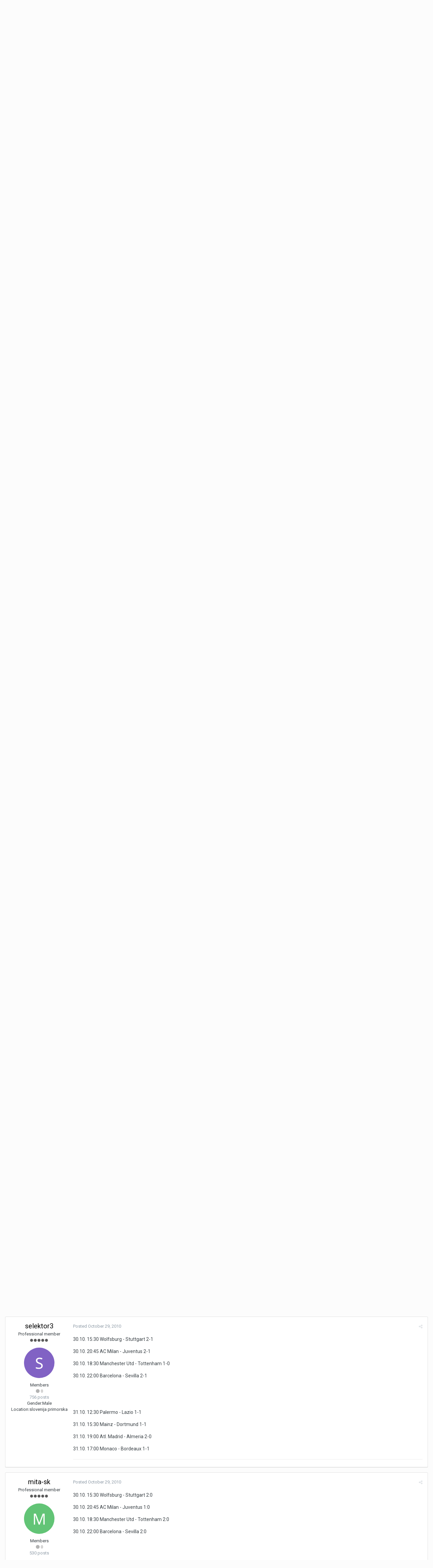

--- FILE ---
content_type: text/html;charset=UTF-8
request_url: https://www.kladionica.eu/forum/index.php?/topic/13926-euroscore-4kolo/&tab=comments
body_size: 14951
content:
<!DOCTYPE html>
<html lang="en-US" dir="ltr">
	<head>
		<title>Euroscore 4.kolo - World Cup Score - kladionica.eu Forum</title>
		
			<!-- Global site tag (gtag.js) - Google Analytics -->
<script async src="https://www.googletagmanager.com/gtag/js?id=UA-1034709-2"></script>
<script>
  window.dataLayer = window.dataLayer || [];
  function gtag(){dataLayer.push(arguments);}
  gtag('js', new Date());

  gtag('config', 'UA-1034709-2');
</script>
		
		<!--[if lt IE 9]>
			<link rel="stylesheet" type="text/css" href="https://www.kladionica.eu/forum/uploads/css_built_1/5e61784858ad3c11f00b5706d12afe52_ie8.css.dba3703f9759a843183269504302e13b.css">
		    <script src="//www.kladionica.eu/forum/applications/core/interface/html5shiv/html5shiv.js"></script>
		<![endif]-->
		
<meta charset="utf-8">

	<meta name="viewport" content="width=device-width, initial-scale=1">



	<meta name="twitter:card" content="summary" />



	
		
			
				<meta name="description" content="Sponzor Bet-at-home Prije postanja tipova molimo pročitajte pravila da nebi do">
			
		
	

	
		
			
				<meta property="og:title" content="Euroscore 4.kolo">
			
		
	

	
		
			
				<meta property="og:type" content="object">
			
		
	

	
		
			
				<meta property="og:url" content="https://www.kladionica.eu/forum/index.php?/topic/13926-euroscore-4kolo/">
			
		
	

	
		
			
				<meta property="og:description" content="Sponzor Bet-at-home Prije postanja tipova molimo pročitajte pravila da nebi do">
			
		
	

	
		
			
				<meta property="og:updated_time" content="2010-10-30T14:40:12Z">
			
		
	

	
		
			
				<meta property="og:site_name" content="kladionica.eu Forum">
			
		
	

	
		
			
				<meta property="og:locale" content="en_US">
			
		
	

<meta name="theme-color" content="#3d6594">

	
		<link rel="next" href="https://www.kladionica.eu/forum/index.php?/topic/13926-euroscore-4kolo/&amp;page=2" />
	

	
		<link rel="last" href="https://www.kladionica.eu/forum/index.php?/topic/13926-euroscore-4kolo/&amp;page=2" />
	

	
		<link rel="canonical" href="https://www.kladionica.eu/forum/index.php?/topic/13926-euroscore-4kolo/" />
	



		


	
		<link href="https://fonts.googleapis.com/css?family=Roboto:300,300i,400,400i,700,700i" rel="stylesheet" referrerpolicy="origin">
	



	<link rel='stylesheet' href='https://www.kladionica.eu/forum/uploads/css_built_1/341e4a57816af3ba440d891ca87450ff_framework.css.f675c4a63a0a9d3bed4a4b27163270fc.css?v=ae911d4391' media='all'>

	<link rel='stylesheet' href='https://www.kladionica.eu/forum/uploads/css_built_1/05e81b71abe4f22d6eb8d1a929494829_responsive.css.e2f96f487b57f20d4139a4a355096f91.css?v=ae911d4391' media='all'>

	<link rel='stylesheet' href='https://www.kladionica.eu/forum/uploads/css_built_1/90eb5adf50a8c640f633d47fd7eb1778_core.css.375706fc0361c82e04f72871c1fe6697.css?v=ae911d4391' media='all'>

	<link rel='stylesheet' href='https://www.kladionica.eu/forum/uploads/css_built_1/5a0da001ccc2200dc5625c3f3934497d_core_responsive.css.ba8f42026eec6b222036925e07434c18.css?v=ae911d4391' media='all'>

	<link rel='stylesheet' href='https://www.kladionica.eu/forum/uploads/css_built_1/62e269ced0fdab7e30e026f1d30ae516_forums.css.2859b60a16dff7a151c4ce4a0dca4f7f.css?v=ae911d4391' media='all'>

	<link rel='stylesheet' href='https://www.kladionica.eu/forum/uploads/css_built_1/76e62c573090645fb99a15a363d8620e_forums_responsive.css.bee2dbc6a92a6bf62dff0038bbfce25d.css?v=ae911d4391' media='all'>




<link rel='stylesheet' href='https://www.kladionica.eu/forum/uploads/css_built_1/258adbb6e4f3e83cd3b355f84e3fa002_custom.css.236c0828f88978d915a2804688b9d3d6.css?v=ae911d4391' media='all'>



		
		

	</head>
	<body class='ipsApp ipsApp_front ipsJS_none ipsClearfix' data-controller='core.front.core.app' data-message="" data-pageApp='forums' data-pageLocation='front' data-pageModule='forums' data-pageController='topic'>
		<a href='#elContent' class='ipsHide' title='Go to main content on this page' accesskey='m'>Jump to content</a>
		
		<div id='ipsLayout_header' class='ipsClearfix'>
			




			


			
<ul id='elMobileNav' class='ipsList_inline ipsResponsive_hideDesktop ipsResponsive_block' data-controller='core.front.core.mobileNav'>
	
		
			
			
				
				
			
				
					<li id='elMobileBreadcrumb'>
						<a href='https://www.kladionica.eu/forum/index.php?/forum/45-world-cup-score/'>
							<span>World Cup Score</span>
						</a>
					</li>
				
				
			
				
				
			
		
	
	
	
	<li >
		<a data-action="defaultStream" class='ipsType_light'  href='https://www.kladionica.eu/forum/index.php?/discover/'><i class='icon-newspaper'></i></a>
	</li>

	
		<li class='ipsJS_show'>
			<a href='https://www.kladionica.eu/forum/index.php?/search/'><i class='fa fa-search'></i></a>
		</li>
	
	<li data-ipsDrawer data-ipsDrawer-drawerElem='#elMobileDrawer'>
		<a href='#'>
			
			
				
			
			
			
			<i class='fa fa-navicon'></i>
		</a>
	</li>
</ul>
			<header>
				<div class='ipsLayout_container'>
					

<a href='https://www.kladionica.eu/forum/' id='elSiteTitle' accesskey='1'>kladionica.eu Forum</a>

					

	<ul id='elUserNav' class='ipsList_inline cSignedOut ipsClearfix ipsResponsive_hidePhone ipsResponsive_block'>
		
		<li id='elSignInLink'>
			<a href='https://www.kladionica.eu/forum/index.php?/login/' data-ipsMenu-closeOnClick="false" data-ipsMenu id='elUserSignIn'>
				Existing user? Sign In &nbsp;<i class='fa fa-caret-down'></i>
			</a>
			
<div id='elUserSignIn_menu' class='ipsMenu ipsMenu_auto ipsHide'>
	<form accept-charset='utf-8' method='post' action='https://www.kladionica.eu/forum/index.php?/login/' data-controller="core.global.core.login">
		<input type="hidden" name="csrfKey" value="e0083dd147802a1b06816fa8965617d4">
		<input type="hidden" name="ref" value="aHR0cHM6Ly93d3cua2xhZGlvbmljYS5ldS9mb3J1bS9pbmRleC5waHA/L3RvcGljLzEzOTI2LWV1cm9zY29yZS00a29sby8mdGFiPWNvbW1lbnRz">
		<div data-role="loginForm">
			
			
			
				
<div class="ipsPad ipsForm ipsForm_vertical">
	<h4 class="ipsType_sectionHead">Sign In</h4>
	<br><br>
	<ul class='ipsList_reset'>
		<li class="ipsFieldRow ipsFieldRow_noLabel ipsFieldRow_fullWidth">
			
			
				<input type="text" placeholder="Display Name" name="auth">
			
		</li>
		<li class="ipsFieldRow ipsFieldRow_noLabel ipsFieldRow_fullWidth">
			<input type="password" placeholder="Password" name="password">
		</li>
		<li class="ipsFieldRow ipsFieldRow_checkbox ipsClearfix">
			<span class="ipsCustomInput">
				<input type="checkbox" name="remember_me" id="remember_me_checkbox" value="1" checked aria-checked="true">
				<span></span>
			</span>
			<div class="ipsFieldRow_content">
				<label class="ipsFieldRow_label" for="remember_me_checkbox">Remember me</label>
				<span class="ipsFieldRow_desc">Not recommended on shared computers</span>
			</div>
		</li>
		
			<li class="ipsFieldRow ipsFieldRow_checkbox ipsClearfix">
				<span class="ipsCustomInput">
					<input type="checkbox" name="anonymous" id="anonymous_checkbox" value="1" aria-checked="false">
					<span></span>
				</span>
				<div class="ipsFieldRow_content">
					<label class="ipsFieldRow_label" for="anonymous_checkbox">Sign in anonymously</label>
				</div>
			</li>
		
		<li class="ipsFieldRow ipsFieldRow_fullWidth">
			<br>
			<button type="submit" name="_processLogin" value="usernamepassword" class="ipsButton ipsButton_primary ipsButton_small" id="elSignIn_submit">Sign In</button>
			
				<br>
				<p class="ipsType_right ipsType_small">
					
						<a href='https://www.kladionica.eu/forum/index.php?/lostpassword/' data-ipsDialog data-ipsDialog-title='Forgot your password?'>
					
					Forgot your password?</a>
				</p>
			
		</li>
	</ul>
</div>
			
		</div>
	</form>
</div>
		</li>
		
	</ul>

				</div>
			</header>
			

	<nav data-controller='core.front.core.navBar' class=''>
		<div class='ipsNavBar_primary ipsLayout_container  ipsClearfix'>
			

	<div id="elSearchWrapper" class="ipsPos_right">
		<div id='elSearch' class='' data-controller='core.front.core.quickSearch'>
			<form accept-charset='utf-8' action='//www.kladionica.eu/forum/index.php?/search/&amp;do=quicksearch' method='post'>
				<input type='search' id='elSearchField' placeholder='Search...' name='q'>
				<button class='cSearchSubmit' type="submit"><i class="fa fa-search"></i></button>
				<div id="elSearchExpanded">
					<div class="ipsMenu_title">
						Search In
					</div>
					<ul class="ipsSideMenu_list ipsSideMenu_withRadios ipsSideMenu_small ipsType_normal" data-ipsSideMenu data-ipsSideMenu-type="radio" data-ipsSideMenu-responsive="false" data-role="searchContexts">
						<li>
							<span class='ipsSideMenu_item ipsSideMenu_itemActive' data-ipsMenuValue='all'>
								<input type="radio" name="type" value="all" checked id="elQuickSearchRadio_type_all">
								<label for='elQuickSearchRadio_type_all' id='elQuickSearchRadio_type_all_label'>Everywhere</label>
							</span>
						</li>
						
						
							<li>
								<span class='ipsSideMenu_item' data-ipsMenuValue='forums_topic'>
									<input type="radio" name="type" value="forums_topic" id="elQuickSearchRadio_type_forums_topic">
									<label for='elQuickSearchRadio_type_forums_topic' id='elQuickSearchRadio_type_forums_topic_label'>Topics</label>
								</span>
							</li>
						
						
							
								<li>
									<span class='ipsSideMenu_item' data-ipsMenuValue='contextual_{&quot;type&quot;:&quot;forums_topic&quot;,&quot;nodes&quot;:45}'>
										<input type="radio" name="type" value='contextual_{&quot;type&quot;:&quot;forums_topic&quot;,&quot;nodes&quot;:45}' id='elQuickSearchRadio_type_contextual_{&quot;type&quot;:&quot;forums_topic&quot;,&quot;nodes&quot;:45}'>
										<label for='elQuickSearchRadio_type_contextual_{&quot;type&quot;:&quot;forums_topic&quot;,&quot;nodes&quot;:45}' id='elQuickSearchRadio_type_contextual_{&quot;type&quot;:&quot;forums_topic&quot;,&quot;nodes&quot;:45}_label'>This Forum</label>
									</span>
								</li>
							
								<li>
									<span class='ipsSideMenu_item' data-ipsMenuValue='contextual_{&quot;type&quot;:&quot;forums_topic&quot;,&quot;item&quot;:13926}'>
										<input type="radio" name="type" value='contextual_{&quot;type&quot;:&quot;forums_topic&quot;,&quot;item&quot;:13926}' id='elQuickSearchRadio_type_contextual_{&quot;type&quot;:&quot;forums_topic&quot;,&quot;item&quot;:13926}'>
										<label for='elQuickSearchRadio_type_contextual_{&quot;type&quot;:&quot;forums_topic&quot;,&quot;item&quot;:13926}' id='elQuickSearchRadio_type_contextual_{&quot;type&quot;:&quot;forums_topic&quot;,&quot;item&quot;:13926}_label'>This Topic</label>
									</span>
								</li>
							
						
						<li data-role="showMoreSearchContexts">
							<span class='ipsSideMenu_item' data-action="showMoreSearchContexts" data-exclude="forums_topic">
								More options...
							</span>
						</li>
					</ul>
					<div class="ipsMenu_title">
						Find results that contain...
					</div>
					<ul class='ipsSideMenu_list ipsSideMenu_withRadios ipsSideMenu_small ipsType_normal' role="radiogroup" data-ipsSideMenu data-ipsSideMenu-type="radio" data-ipsSideMenu-responsive="false" data-filterType='andOr'>
						
							<li>
								<span class='ipsSideMenu_item ipsSideMenu_itemActive' data-ipsMenuValue='or'>
									<input type="radio" name="search_and_or" value="or" checked id="elRadio_andOr_or">
									<label for='elRadio_andOr_or' id='elField_andOr_label_or'><em>Any</em> of my search term words</label>
								</span>
							</li>
						
							<li>
								<span class='ipsSideMenu_item ' data-ipsMenuValue='and'>
									<input type="radio" name="search_and_or" value="and"  id="elRadio_andOr_and">
									<label for='elRadio_andOr_and' id='elField_andOr_label_and'><em>All</em> of my search term words</label>
								</span>
							</li>
						
					</ul>
					<div class="ipsMenu_title">
						Find results in...
					</div>
					<ul class='ipsSideMenu_list ipsSideMenu_withRadios ipsSideMenu_small ipsType_normal' role="radiogroup" data-ipsSideMenu data-ipsSideMenu-type="radio" data-ipsSideMenu-responsive="false" data-filterType='searchIn'>
						<li>
							<span class='ipsSideMenu_item ipsSideMenu_itemActive' data-ipsMenuValue='all'>
								<input type="radio" name="search_in" value="all" checked id="elRadio_searchIn_and">
								<label for='elRadio_searchIn_and' id='elField_searchIn_label_all'>Content titles and body</label>
							</span>
						</li>
						<li>
							<span class='ipsSideMenu_item' data-ipsMenuValue='titles'>
								<input type="radio" name="search_in" value="titles" id="elRadio_searchIn_titles">
								<label for='elRadio_searchIn_titles' id='elField_searchIn_label_titles'>Content titles only</label>
							</span>
						</li>
					</ul>
				</div>
			</form>
		</div>
	</div>

			<ul data-role="primaryNavBar" class='ipsResponsive_showDesktop ipsResponsive_block'>
				


	
		
		
			
		
		<li class='ipsNavBar_active' data-active id='elNavSecondary_1' data-role="navBarItem" data-navApp="core" data-navExt="CustomItem">
			
			
				<a href="https://www.kladionica.eu/forum/"  data-navItem-id="1" data-navDefault>
					Browse
				</a>
			
			
				<ul class='ipsNavBar_secondary ' data-role='secondaryNavBar'>
					


	
	

	
		
		
			
		
		<li class='ipsNavBar_active' data-active id='elNavSecondary_10' data-role="navBarItem" data-navApp="forums" data-navExt="Forums">
			
			
				<a href="https://www.kladionica.eu/forum/index.php"  data-navItem-id="10" data-navDefault>
					Forums
				</a>
			
			
		</li>
	
	

	
		
		
		<li  id='elNavSecondary_11' data-role="navBarItem" data-navApp="calendar" data-navExt="Calendar">
			
			
				<a href="https://www.kladionica.eu/forum/index.php?/calendar/"  data-navItem-id="11" >
					Calendar
				</a>
			
			
		</li>
	
	

	
	

	
		
		
		<li  id='elNavSecondary_13' data-role="navBarItem" data-navApp="core" data-navExt="StaffDirectory">
			
			
				<a href="https://www.kladionica.eu/forum/index.php?/staff/"  data-navItem-id="13" >
					Staff
				</a>
			
			
		</li>
	
	

	
		
		
		<li  id='elNavSecondary_14' data-role="navBarItem" data-navApp="core" data-navExt="OnlineUsers">
			
			
				<a href="https://www.kladionica.eu/forum/index.php?/online/"  data-navItem-id="14" >
					Online Users
				</a>
			
			
		</li>
	
	

	
		
		
		<li  id='elNavSecondary_15' data-role="navBarItem" data-navApp="core" data-navExt="Leaderboard">
			
			
				<a href="https://www.kladionica.eu/forum/index.php?/leaderboard/"  data-navItem-id="15" >
					Leaderboard
				</a>
			
			
		</li>
	
	

					<li class='ipsHide' id='elNavigationMore_1' data-role='navMore'>
						<a href='#' data-ipsMenu data-ipsMenu-appendTo='#elNavigationMore_1' id='elNavigationMore_1_dropdown'>More <i class='fa fa-caret-down'></i></a>
						<ul class='ipsHide ipsMenu ipsMenu_auto' id='elNavigationMore_1_dropdown_menu' data-role='moreDropdown'></ul>
					</li>
				</ul>
			
		</li>
	
	

	
		
		
		<li  id='elNavSecondary_2' data-role="navBarItem" data-navApp="core" data-navExt="CustomItem">
			
			
				<a href="https://www.kladionica.eu/forum/index.php?/discover/"  data-navItem-id="2" >
					Activity
				</a>
			
			
				<ul class='ipsNavBar_secondary ipsHide' data-role='secondaryNavBar'>
					


	
		
		
		<li  id='elNavSecondary_4' data-role="navBarItem" data-navApp="core" data-navExt="AllActivity">
			
			
				<a href="https://www.kladionica.eu/forum/index.php?/discover/"  data-navItem-id="4" >
					All Activity
				</a>
			
			
		</li>
	
	

	
	

	
	

	
	

	
		
		
		<li  id='elNavSecondary_8' data-role="navBarItem" data-navApp="core" data-navExt="Search">
			
			
				<a href="https://www.kladionica.eu/forum/index.php?/search/"  data-navItem-id="8" >
					Search
				</a>
			
			
		</li>
	
	

	
	

					<li class='ipsHide' id='elNavigationMore_2' data-role='navMore'>
						<a href='#' data-ipsMenu data-ipsMenu-appendTo='#elNavigationMore_2' id='elNavigationMore_2_dropdown'>More <i class='fa fa-caret-down'></i></a>
						<ul class='ipsHide ipsMenu ipsMenu_auto' id='elNavigationMore_2_dropdown_menu' data-role='moreDropdown'></ul>
					</li>
				</ul>
			
		</li>
	
	

	
		
		
		<li  id='elNavSecondary_16' data-role="navBarItem" data-navApp="core" data-navExt="Leaderboard">
			
			
				<a href="https://www.kladionica.eu/forum/index.php?/leaderboard/"  data-navItem-id="16" >
					Leaderboard
				</a>
			
			
		</li>
	
	

				<li class='ipsHide' id='elNavigationMore' data-role='navMore'>
					<a href='#' data-ipsMenu data-ipsMenu-appendTo='#elNavigationMore' id='elNavigationMore_dropdown'>More</a>
					<ul class='ipsNavBar_secondary ipsHide' data-role='secondaryNavBar'>
						<li class='ipsHide' id='elNavigationMore_more' data-role='navMore'>
							<a href='#' data-ipsMenu data-ipsMenu-appendTo='#elNavigationMore_more' id='elNavigationMore_more_dropdown'>More <i class='fa fa-caret-down'></i></a>
							<ul class='ipsHide ipsMenu ipsMenu_auto' id='elNavigationMore_more_dropdown_menu' data-role='moreDropdown'></ul>
						</li>
					</ul>
				</li>
			</ul>
		</div>
	</nav>

		</div>
		<main id='ipsLayout_body' class='ipsLayout_container'>
			<div id='ipsLayout_contentArea'>
				<div id='ipsLayout_contentWrapper'>
					
<nav class='ipsBreadcrumb ipsBreadcrumb_top ipsFaded_withHover'>
	

	<ul class='ipsList_inline ipsPos_right'>
		
		<li >
			<a data-action="defaultStream" class='ipsType_light '  href='https://www.kladionica.eu/forum/index.php?/discover/'><i class='icon-newspaper'></i> <span>All Activity</span></a>
		</li>
		
	</ul>

	<ul data-role="breadcrumbList">
		<li>
			<a title="Home" href='https://www.kladionica.eu/forum/'>
				<span><i class='fa fa-home'></i> Home <i class='fa fa-angle-right'></i></span>
			</a>
		</li>
		
		
			<li>
				
					<a href='https://www.kladionica.eu/forum/index.php?/forum/40-nagradne-igre-sponsored-by-wwin/'>
						<span>Nagradne igre --&gt;Sponsored by Wwin <i class='fa fa-angle-right'></i></span>
					</a>
				
			</li>
		
			<li>
				
					<a href='https://www.kladionica.eu/forum/index.php?/forum/45-world-cup-score/'>
						<span>World Cup Score <i class='fa fa-angle-right'></i></span>
					</a>
				
			</li>
		
			<li>
				
					Euroscore 4.kolo
				
			</li>
		
	</ul>
</nav>
					
					<div id='ipsLayout_mainArea'>
						<a id='elContent'></a>
						
						
						
						

	




						






<div class="ipsPageHeader ipsClearfix">
	
		<div class='ipsPos_right ipsResponsive_noFloat ipsResponsive_hidePhone'>
			

<div data-followApp='forums' data-followArea='topic' data-followID='13926' data-controller='core.front.core.followButton'>
	
		<span class='ipsType_light ipsType_blendLinks ipsResponsive_hidePhone ipsResponsive_inline'><i class='fa fa-info-circle'></i> <a href='https://www.kladionica.eu/forum/index.php?/login/' title='Go to the sign in page'>Sign in to follow this</a>&nbsp;&nbsp;</span>
	
	

	<div class="ipsFollow ipsPos_middle ipsButton ipsButton_link ipsButton_verySmall ipsButton_disabled" data-role="followButton">
		
			<span>Followers</span>
			<span class='ipsCommentCount'>0</span>
		
	</div>

</div>
		</div>
		<div class='ipsPos_right ipsResponsive_noFloat ipsResponsive_hidePhone'>
			



		</div>
		
	
	<div class='ipsPhotoPanel ipsPhotoPanel_small ipsPhotoPanel_notPhone ipsClearfix'>
		


	<a href="https://www.kladionica.eu/forum/index.php?/profile/1-acer/" data-ipsHover data-ipsHover-target="https://www.kladionica.eu/forum/index.php?/profile/1-acer/&amp;do=hovercard" class="ipsUserPhoto ipsUserPhoto_small" title="Go to Acer's profile">
		<img src='https://www.kladionica.eu/forum/uploads/profile/photo-thumb-1.jpg' alt='Acer'>
	</a>

		<div>
			<h1 class='ipsType_pageTitle ipsContained_container'>
				

				
				
					<span class='ipsType_break ipsContained'>
						<span>Euroscore 4.kolo</span>
					</span>
				
			</h1>
			
			<p class='ipsType_reset ipsType_blendLinks '>
				<span class='ipsType_normal'>
				
					By 
<a href='https://www.kladionica.eu/forum/index.php?/profile/1-acer/' data-ipsHover data-ipsHover-target='https://www.kladionica.eu/forum/index.php?/profile/1-acer/&amp;do=hovercard&amp;referrer=https%253A%252F%252Fwww.kladionica.eu%252Fforum%252Findex.php%253F%252Ftopic%252F13926-euroscore-4kolo%252F%2526tab%253Dcomments' title="Go to Acer's profile" class="ipsType_break">Acer</a>,  <span class='ipsType_light'><time datetime='2010-10-27T20:47:31Z' title='10/27/10 08:47  PM' data-short='15 yr'>October 27, 2010</time> in <a href="https://www.kladionica.eu/forum/index.php?/forum/45-world-cup-score/">World Cup Score</a></span>
				
				</span>
				<br>
			</p>
			
		</div>
	</div>
</div>








<div class='ipsClearfix'>
	
	
	<ul class="ipsToolList ipsToolList_horizontal ipsClearfix ipsSpacer_both ipsResponsive_hidePhone">
		
		
		
	</ul>
</div>

<div data-controller='core.front.core.commentFeed,forums.front.topic.view, core.front.core.ignoredComments' data-autoPoll data-baseURL='https://www.kladionica.eu/forum/index.php?/topic/13926-euroscore-4kolo/'  data-feedID='topic-13926' class='cTopic ipsClear ipsSpacer_top'>
	
			

				<div class="ipsClearfix ipsClear ipsSpacer_bottom">
					
					
						

	
	<ul class='ipsPagination' id='elPagination_257919fa876c24bdd5109ff31090e21b_1222849253' data-pages='2' data-ipsPagination  data-ipsPagination-pages="2" data-ipsPagination-perPage='14'>
		
			
				<li class='ipsPagination_first ipsPagination_inactive'><a href='https://www.kladionica.eu/forum/index.php?/topic/13926-euroscore-4kolo/' rel="first" data-page='1' data-ipsTooltip title='First page'><i class='fa fa-angle-double-left'></i></a></li>
				<li class='ipsPagination_prev ipsPagination_inactive'><a href='https://www.kladionica.eu/forum/index.php?/topic/13926-euroscore-4kolo/&amp;page=0' rel="prev" data-page='0' data-ipsTooltip title='Previous page'>Prev</a></li>
			
			<li class='ipsPagination_page ipsPagination_active'><a href='https://www.kladionica.eu/forum/index.php?/topic/13926-euroscore-4kolo/' data-page='1'>1</a></li>
			
				
					<li class='ipsPagination_page'><a href='https://www.kladionica.eu/forum/index.php?/topic/13926-euroscore-4kolo/&amp;page=2' data-page='2'>2</a></li>
				
				<li class='ipsPagination_next'><a href='https://www.kladionica.eu/forum/index.php?/topic/13926-euroscore-4kolo/&amp;page=2' rel="next" data-page='2' data-ipsTooltip title='Next page'>Next</a></li>
				<li class='ipsPagination_last'><a href='https://www.kladionica.eu/forum/index.php?/topic/13926-euroscore-4kolo/&amp;page=2' rel="last" data-page='2' data-ipsTooltip title='Last page'><i class='fa fa-angle-double-right'></i></a></li>
			
			
				<li class='ipsPagination_pageJump'>
					<a href='#' data-ipsMenu data-ipsMenu-closeOnClick='false' data-ipsMenu-appendTo='#elPagination_257919fa876c24bdd5109ff31090e21b_1222849253' id='elPagination_257919fa876c24bdd5109ff31090e21b_1222849253_jump'>Page 1 of 2 &nbsp;<i class='fa fa-caret-down'></i></a>
					<div class='ipsMenu ipsMenu_narrow ipsPad ipsHide' id='elPagination_257919fa876c24bdd5109ff31090e21b_1222849253_jump_menu'>
						<form accept-charset='utf-8' method='post' action='https://www.kladionica.eu/forum/index.php?/topic/13926-euroscore-4kolo/' data-role="pageJump">
							<ul class='ipsForm ipsForm_horizontal'>
								<li class='ipsFieldRow'>
									<input type='number' min='1' max='2' placeholder='Page number' class='ipsField_fullWidth' name='page'>
								</li>
								<li class='ipsFieldRow ipsFieldRow_fullWidth'>
									<input type='submit' class='ipsButton_fullWidth ipsButton ipsButton_verySmall ipsButton_primary' value='Go'>
								</li>
							</ul>
						</form>
					</div>
				</li>
			
		
	</ul>

					
				</div>
			
	

	

<div data-controller='core.front.core.recommendedComments' data-url='https://www.kladionica.eu/forum/index.php?/topic/13926-euroscore-4kolo/&amp;recommended=comments' class='ipsAreaBackground ipsPad ipsBox ipsBox_transparent ipsSpacer_bottom ipsRecommendedComments ipsHide'>
	<div data-role="recommendedComments">
		<h2 class='ipsType_sectionHead ipsType_large'>Recommended Posts</h2>
		
	</div>
</div>
	
	<div id="elPostFeed" data-role='commentFeed' data-controller='core.front.core.moderation' >
		<form action="https://www.kladionica.eu/forum/index.php?/topic/13926-euroscore-4kolo/&amp;csrfKey=e0083dd147802a1b06816fa8965617d4&amp;do=multimodComment" method="post" data-ipsPageAction data-role='moderationTools'>
			
			
				
					
					
					




<a id='comment-307889'></a>
<article  id='elComment_307889' class='cPost ipsBox  ipsComment  ipsComment_parent ipsClearfix ipsClear ipsColumns ipsColumns_noSpacing ipsColumns_collapsePhone  '>
	

	<div class='cAuthorPane cAuthorPane_mobile ipsResponsive_showPhone ipsResponsive_block'>
		<h3 class='ipsType_sectionHead cAuthorPane_author ipsResponsive_showPhone ipsResponsive_inlineBlock ipsType_break ipsType_blendLinks ipsTruncate ipsTruncate_line'>
			
<a href='https://www.kladionica.eu/forum/index.php?/profile/1-acer/' data-ipsHover data-ipsHover-target='https://www.kladionica.eu/forum/index.php?/profile/1-acer/&amp;do=hovercard&amp;referrer=https%253A%252F%252Fwww.kladionica.eu%252Fforum%252Findex.php%253F%252Ftopic%252F13926-euroscore-4kolo%252F%2526tab%253Dcomments' title="Go to Acer's profile" class="ipsType_break"><span style='color:red'>Acer</a>
			<span class='ipsResponsive_showPhone ipsResponsive_inline'>&nbsp;&nbsp;

	
		<span title="Member's total reputation" data-ipsTooltip class='ipsRepBadge ipsRepBadge_positive'>
	
			<i class='fa fa-plus-circle'></i> 54
	
		</span>
	
</span>
		</h3>
		<div class='cAuthorPane_photo'>
			


	<a href="https://www.kladionica.eu/forum/index.php?/profile/1-acer/" data-ipsHover data-ipsHover-target="https://www.kladionica.eu/forum/index.php?/profile/1-acer/&amp;do=hovercard" class="ipsUserPhoto ipsUserPhoto_large" title="Go to Acer's profile">
		<img src='https://www.kladionica.eu/forum/uploads/profile/photo-thumb-1.jpg' alt='Acer'>
	</a>

		</div>
	</div>
	<aside class='ipsComment_author cAuthorPane ipsColumn ipsColumn_medium ipsResponsive_hidePhone'>
		<h3 class='ipsType_sectionHead cAuthorPane_author ipsType_blendLinks ipsType_break'><strong>
<a href='https://www.kladionica.eu/forum/index.php?/profile/1-acer/' data-ipsHover data-ipsHover-target='https://www.kladionica.eu/forum/index.php?/profile/1-acer/&amp;do=hovercard&amp;referrer=https%253A%252F%252Fwww.kladionica.eu%252Fforum%252Findex.php%253F%252Ftopic%252F13926-euroscore-4kolo%252F%2526tab%253Dcomments' title="Go to Acer's profile" class="ipsType_break">Acer</a></strong> <span class='ipsResponsive_showPhone ipsResponsive_inline'>&nbsp;&nbsp;

	
		<span title="Member's total reputation" data-ipsTooltip class='ipsRepBadge ipsRepBadge_positive'>
	
			<i class='fa fa-plus-circle'></i> 54
	
		</span>
	
</span></h3>
		
		<ul class='cAuthorPane_info ipsList_reset'>
			
				<li class='ipsType_break'>Administrator</li>
			
			
				<li><span class='ipsPip'></span><span class='ipsPip'></span><span class='ipsPip'></span><span class='ipsPip'></span><span class='ipsPip'></span><span class='ipsPip'></span><span class='ipsPip'></span></li>
			

			<li class='cAuthorPane_photo'>
				


	<a href="https://www.kladionica.eu/forum/index.php?/profile/1-acer/" data-ipsHover data-ipsHover-target="https://www.kladionica.eu/forum/index.php?/profile/1-acer/&amp;do=hovercard" class="ipsUserPhoto ipsUserPhoto_large" title="Go to Acer's profile">
		<img src='https://www.kladionica.eu/forum/uploads/profile/photo-thumb-1.jpg' alt='Acer'>
	</a>

			</li>
			<li><span style='color:red'>Admin</li>
			
			
				<li>

	
		<span title="Member's total reputation" data-ipsTooltip class='ipsRepBadge ipsRepBadge_positive'>
	
			<i class='fa fa-plus-circle'></i> 54
	
		</span>
	
</li>
				<li class='ipsType_light'>13806 posts</li>
				
				

	
	<li class='ipsResponsive_hidePhone ipsType_break'>
		<span class='ft'>Gender:</span><span class='fc'>Male</span>
	</li>
	
	<li class='ipsResponsive_hidePhone ipsType_break'>
		<span class='ft'>Location:</span><span class='fc'>Sarajevo</span>
	</li>
	

			
		</ul>
	</aside>
	<div class='ipsColumn ipsColumn_fluid'>
		

<div id='comment-307889_wrap' data-controller='core.front.core.comment' data-commentApp='forums' data-commentType='forums' data-commentID="307889" data-quoteData='{&quot;userid&quot;:1,&quot;username&quot;:&quot;Acer&quot;,&quot;timestamp&quot;:1288212451,&quot;contentapp&quot;:&quot;forums&quot;,&quot;contenttype&quot;:&quot;forums&quot;,&quot;contentid&quot;:13926,&quot;contentclass&quot;:&quot;forums_Topic&quot;,&quot;contentcommentid&quot;:307889}' class='ipsComment_content ipsType_medium  ipsFaded_withHover'>
	

	<div class='ipsComment_meta ipsType_light'>
		<div class='ipsPos_right ipsType_light ipsType_reset ipsFaded ipsFaded_more ipsType_blendLinks'>
			<ul class='ipsList_inline ipsComment_tools'>
				
				
				
					<li><a class='ipsType_blendLinks' href='https://www.kladionica.eu/forum/index.php?/topic/13926-euroscore-4kolo/' data-ipsTooltip title='Share this post' data-ipsMenu data-ipsMenu-closeOnClick='false' id='elSharePost_307889' data-role='shareComment'><i class='fa fa-share-alt'></i></a></li>
				
				
			</ul>
		</div>

		<div class='ipsType_reset'>
			<a href='https://www.kladionica.eu/forum/index.php?/topic/13926-euroscore-4kolo/&amp;do=findComment&amp;comment=307889' class='ipsType_blendLinks'>Posted <time datetime='2010-10-27T20:47:31Z' title='10/27/10 08:47  PM' data-short='15 yr'>October 27, 2010</time></a>
			<span class='ipsResponsive_hidePhone'>
				
				
			</span>
		</div>
	</div>

	


	<div class='cPost_contentWrap ipsPad'>
		
		<div data-role='commentContent' class='ipsType_normal ipsType_richText ipsContained' data-controller='core.front.core.lightboxedImages'>
			
<p><strong>S</strong><strong>ponzor  </strong><a href="http://www.bet-at-home.com/campaign.aspx?cid=3665%26lang=HR" rel="external nofollow"><span style="font-size:14px"><span style="color:#0000FF">Bet-at-home</span></span></a></p>
<p> </p>
<p>Prije postanja tipova molimo pročitajte <a href="http://www.sigurantip.com/forum/index.php?showtopic=6984" rel="external nofollow"><strong>pravila</strong></a> da nebi do</p>


			
		</div>

		<div class='ipsItemControls'>
			
				
					

	<div data-controller='core.front.core.reaction' class='ipsItemControls_right ipsClearfix '>	
		<div class='ipsReact ipsPos_right'>
			
				
				<div class='ipsReact_blurb ipsHide' data-role='reactionBlurb'>
					
				</div>
			
			
			
		</div>
	</div>

				
			
			<ul class='ipsComment_controls ipsClearfix ipsItemControls_left' data-role="commentControls">
				
					
					
					
				
				<li class='ipsHide' data-role='commentLoading'>
					<span class='ipsLoading ipsLoading_tiny ipsLoading_noAnim'></span>
				</li>
			</ul>
		</div>

		
	</div>

	<div class='ipsMenu ipsMenu_wide ipsHide cPostShareMenu' id='elSharePost_307889_menu'>
		<div class='ipsPad'>
			<h4 class='ipsType_sectionHead'>Share this post</h4>
			<hr class='ipsHr'>
			<h5 class='ipsType_normal ipsType_reset'>Link to post</h5>
			
			<input type='text' value='https://www.kladionica.eu/forum/index.php?/topic/13926-euroscore-4kolo/' class='ipsField_fullWidth'>
			

			
				<h5 class='ipsType_normal ipsType_reset ipsSpacer_top'>Share on other sites</h5>
				

	<ul class='ipsList_inline ipsList_noSpacing ipsClearfix' data-controller="core.front.core.sharelink">
		
			<li>
<a href="https://twitter.com/share?text=Euroscore%204.kolo&amp;url=https%3A%2F%2Fwww.kladionica.eu%2Fforum%2Findex.php%3F%2Ftopic%2F13926-euroscore-4kolo%2F%26do%3DfindComment%26comment%3D307889" class="cShareLink cShareLink_twitter" target="_blank" data-role="shareLink" title='Share on Twitter' data-ipsTooltip rel='noopener'>
	<i class="fa fa-twitter"></i>
</a></li>
		
			<li>
<a href="https://www.facebook.com/sharer/sharer.php?u=https%3A%2F%2Fwww.kladionica.eu%2Fforum%2Findex.php%3F%2Ftopic%2F13926-euroscore-4kolo%2F%26do%3DfindComment%26comment%3D307889" class="cShareLink cShareLink_facebook" target="_blank" data-role="shareLink" title='Share on Facebook' data-ipsTooltip rel='noopener'>
	<i class="fa fa-facebook"></i>
</a></li>
		
			<li>
<a href="https://plus.google.com/share?url=https%3A%2F%2Fwww.kladionica.eu%2Fforum%2Findex.php%3F%2Ftopic%2F13926-euroscore-4kolo%2F%26do%3DfindComment%26comment%3D307889" class="cShareLink cShareLink_google" target="_blank" data-role="shareLink" title='Share on Google+' data-ipsTooltip rel='noopener'>
	<i class="fa fa-google-plus"></i>
</a></li>
		
			<li>
<a href="http://digg.com/submit?url=https://www.kladionica.eu/forum/index.php?/topic/13926-euroscore-4kolo/%26do=findComment%26comment=307889" class="cShareLink cShareLink_digg" target="_blank" data-role="shareLink" title='Share on Digg' data-ipsTooltip rel='noopener'>
	<i class="fa fa-digg"></i>
</a></li>
		
			<li>
<a href="https://del.icio.us/save?jump=close&amp;noui=1&amp;v=5&amp;provider=kladionica.eu%2BForum&amp;url=https://www.kladionica.eu/forum/index.php?/topic/13926-euroscore-4kolo/%26do=findComment%26comment=307889&amp;title=Euroscore%204.kolo" class="cShareLink cShareLink_delicious" target="_blank" data-role='shareLink' title='Save to Delicious' data-ipsTooltip rel='noopener'>
	<i class="fa fa-delicious"></i>
</a></li>
		
			<li>
<a href="http://www.reddit.com/submit?url=https%3A%2F%2Fwww.kladionica.eu%2Fforum%2Findex.php%3F%2Ftopic%2F13926-euroscore-4kolo%2F%26do%3DfindComment%26comment%3D307889&amp;title=Euroscore+4.kolo" class="cShareLink cShareLink_reddit" target="_blank" title='Share on Reddit' data-ipsTooltip rel='noopener'>
	<i class="fa fa-reddit"></i>
</a></li>
		
			<li>
<a href="http://www.stumbleupon.com/submit?url=https%253A%252F%252Fwww.kladionica.eu%252Fforum%252Findex.php%253F%252Ftopic%252F13926-euroscore-4kolo%252F%2526do%253DfindComment%2526comment%253D307889" class="cShareLink cShareLink_stumble" target="_blank" title='Share on StumbleUpon' data-ipsTooltip rel='noopener'>
	<i class="fa fa-stumbleupon"></i>
</a></li>
		
			<li>
<a href='https://www.kladionica.eu/forum/index.php?/topic/13926-euroscore-4kolo/&amp;do=email&amp;comment=307889' rel='nofollow' class='cShareLink cShareLink_email' data-ipsDialog data-ipsDialog-title='Email this page' data-ipsDialog-remoteSubmit data-ipsDialog-flashMessage='The email has been sent' title='Share via email' data-ipsTooltip>
	<i class="fa fa-envelope"></i>
</a></li>
		
			<li>
<a href="https://pinterest.com/pin/create/button/?url=https://www.kladionica.eu/forum/index.php?/topic/13926-euroscore-4kolo/%26do=findComment%26comment=307889&amp;media=" class="cShareLink cShareLink_pinterest" target="_blank" data-role="shareLink" title='Share on Pinterest' data-ipsTooltip rel='noopener'>
	<i class="fa fa-pinterest"></i>
</a></li>
		
	</ul>

			
		</div>
	</div>
</div>
	</div>
</article>
					
				
					
					
					




<a id='comment-307899'></a>
<article  id='elComment_307899' class='cPost ipsBox  ipsComment  ipsComment_parent ipsClearfix ipsClear ipsColumns ipsColumns_noSpacing ipsColumns_collapsePhone  '>
	

	<div class='cAuthorPane cAuthorPane_mobile ipsResponsive_showPhone ipsResponsive_block'>
		<h3 class='ipsType_sectionHead cAuthorPane_author ipsResponsive_showPhone ipsResponsive_inlineBlock ipsType_break ipsType_blendLinks ipsTruncate ipsTruncate_line'>
			
<a href='https://www.kladionica.eu/forum/index.php?/profile/1-acer/' data-ipsHover data-ipsHover-target='https://www.kladionica.eu/forum/index.php?/profile/1-acer/&amp;do=hovercard&amp;referrer=https%253A%252F%252Fwww.kladionica.eu%252Fforum%252Findex.php%253F%252Ftopic%252F13926-euroscore-4kolo%252F%2526tab%253Dcomments' title="Go to Acer's profile" class="ipsType_break"><span style='color:red'>Acer</a>
			<span class='ipsResponsive_showPhone ipsResponsive_inline'>&nbsp;&nbsp;

	
		<span title="Member's total reputation" data-ipsTooltip class='ipsRepBadge ipsRepBadge_positive'>
	
			<i class='fa fa-plus-circle'></i> 54
	
		</span>
	
</span>
		</h3>
		<div class='cAuthorPane_photo'>
			


	<a href="https://www.kladionica.eu/forum/index.php?/profile/1-acer/" data-ipsHover data-ipsHover-target="https://www.kladionica.eu/forum/index.php?/profile/1-acer/&amp;do=hovercard" class="ipsUserPhoto ipsUserPhoto_large" title="Go to Acer's profile">
		<img src='https://www.kladionica.eu/forum/uploads/profile/photo-thumb-1.jpg' alt='Acer'>
	</a>

		</div>
	</div>
	<aside class='ipsComment_author cAuthorPane ipsColumn ipsColumn_medium ipsResponsive_hidePhone'>
		<h3 class='ipsType_sectionHead cAuthorPane_author ipsType_blendLinks ipsType_break'><strong>
<a href='https://www.kladionica.eu/forum/index.php?/profile/1-acer/' data-ipsHover data-ipsHover-target='https://www.kladionica.eu/forum/index.php?/profile/1-acer/&amp;do=hovercard&amp;referrer=https%253A%252F%252Fwww.kladionica.eu%252Fforum%252Findex.php%253F%252Ftopic%252F13926-euroscore-4kolo%252F%2526tab%253Dcomments' title="Go to Acer's profile" class="ipsType_break">Acer</a></strong> <span class='ipsResponsive_showPhone ipsResponsive_inline'>&nbsp;&nbsp;

	
		<span title="Member's total reputation" data-ipsTooltip class='ipsRepBadge ipsRepBadge_positive'>
	
			<i class='fa fa-plus-circle'></i> 54
	
		</span>
	
</span></h3>
		
		<ul class='cAuthorPane_info ipsList_reset'>
			
				<li class='ipsType_break'>Administrator</li>
			
			
				<li><span class='ipsPip'></span><span class='ipsPip'></span><span class='ipsPip'></span><span class='ipsPip'></span><span class='ipsPip'></span><span class='ipsPip'></span><span class='ipsPip'></span></li>
			

			<li class='cAuthorPane_photo'>
				


	<a href="https://www.kladionica.eu/forum/index.php?/profile/1-acer/" data-ipsHover data-ipsHover-target="https://www.kladionica.eu/forum/index.php?/profile/1-acer/&amp;do=hovercard" class="ipsUserPhoto ipsUserPhoto_large" title="Go to Acer's profile">
		<img src='https://www.kladionica.eu/forum/uploads/profile/photo-thumb-1.jpg' alt='Acer'>
	</a>

			</li>
			<li><span style='color:red'>Admin</li>
			
			
				<li>

	
		<span title="Member's total reputation" data-ipsTooltip class='ipsRepBadge ipsRepBadge_positive'>
	
			<i class='fa fa-plus-circle'></i> 54
	
		</span>
	
</li>
				<li class='ipsType_light'>13806 posts</li>
				
				

	
	<li class='ipsResponsive_hidePhone ipsType_break'>
		<span class='ft'>Gender:</span><span class='fc'>Male</span>
	</li>
	
	<li class='ipsResponsive_hidePhone ipsType_break'>
		<span class='ft'>Location:</span><span class='fc'>Sarajevo</span>
	</li>
	

			
		</ul>
	</aside>
	<div class='ipsColumn ipsColumn_fluid'>
		

<div id='comment-307899_wrap' data-controller='core.front.core.comment' data-commentApp='forums' data-commentType='forums' data-commentID="307899" data-quoteData='{&quot;userid&quot;:1,&quot;username&quot;:&quot;Acer&quot;,&quot;timestamp&quot;:1288212856,&quot;contentapp&quot;:&quot;forums&quot;,&quot;contenttype&quot;:&quot;forums&quot;,&quot;contentid&quot;:13926,&quot;contentclass&quot;:&quot;forums_Topic&quot;,&quot;contentcommentid&quot;:307899}' class='ipsComment_content ipsType_medium  ipsFaded_withHover'>
	

	<div class='ipsComment_meta ipsType_light'>
		<div class='ipsPos_right ipsType_light ipsType_reset ipsFaded ipsFaded_more ipsType_blendLinks'>
			<ul class='ipsList_inline ipsComment_tools'>
				
				
				
					<li><a class='ipsType_blendLinks' href='https://www.kladionica.eu/forum/index.php?/topic/13926-euroscore-4kolo/&amp;do=findComment&amp;comment=307899' data-ipsTooltip title='Share this post' data-ipsMenu data-ipsMenu-closeOnClick='false' id='elSharePost_307899' data-role='shareComment'><i class='fa fa-share-alt'></i></a></li>
				
				
			</ul>
		</div>

		<div class='ipsType_reset'>
			<a href='https://www.kladionica.eu/forum/index.php?/topic/13926-euroscore-4kolo/&amp;do=findComment&amp;comment=307899' class='ipsType_blendLinks'>Posted <time datetime='2010-10-27T20:54:16Z' title='10/27/10 08:54  PM' data-short='15 yr'>October 27, 2010</time></a>
			<span class='ipsResponsive_hidePhone'>
				
					(edited)
				
				
			</span>
		</div>
	</div>

	


	<div class='cPost_contentWrap ipsPad'>
		
		<div data-role='commentContent' class='ipsType_normal ipsType_richText ipsContained' data-controller='core.front.core.lightboxedImages'>
			
<p><em>30.10. 15:30</em> <span style="text-decoration:underline">Wolf</span><span style="text-decoration:underline">s</span><span style="text-decoration:underline">burg - </span><span style="text-decoration:underline">S</span><span style="text-decoration:underline">tuttgart</span> <strong>2:0</strong></p>
<p><em>30.10. 20:45</em> <span style="text-decoration:underline">AC Milan - Juventu</span><span style="text-decoration:underline">s</span> <strong>1:2</strong></p>
<p><em>30.10. 18:30</em> <span style="text-decoration:underline">Manche</span><span style="text-decoration:underline">s</span><span style="text-decoration:underline">ter Utd - Tottenham</span> <strong>2:0</strong></p>
<p><em>30.10. 22:00</em> <span style="text-decoration:underline">Barcelona - </span><span style="text-decoration:underline">S</span><span style="text-decoration:underline">evilla</span> <strong>5:0</strong></p>
<p> </p>
<p> </p>
<p><em>31.10. 12:30</em> <span style="text-decoration:underline">Palermo - Lazio</span> <strong>0:1</strong></p>
<p><em>31.10. 15:30</em> <span style="text-decoration:underline">Mainz - Dortmund</span> <strong>0:2</strong></p>
<p><em>31.10. 19:00</em> <span style="text-decoration:underline">Atl. Madrid - Almeria</span> <strong>1:1</strong></p>
<p><em>31.10. 17:00</em> <span style="text-decoration:underline">Monaco - Bordeaux</span> <strong>2:2</strong></p>


			
				

<span class='ipsType_reset ipsType_medium ipsType_light' data-excludequote>
	<strong>Edited <time datetime='2010-11-02T22:29:26Z' title='11/02/10 10:29  PM' data-short='15 yr'>November 2, 2010</time> by Genijalac</strong>
	
	
</span>
			
		</div>

		<div class='ipsItemControls'>
			
				
					

	<div data-controller='core.front.core.reaction' class='ipsItemControls_right ipsClearfix '>	
		<div class='ipsReact ipsPos_right'>
			
				
				<div class='ipsReact_blurb ipsHide' data-role='reactionBlurb'>
					
				</div>
			
			
			
		</div>
	</div>

				
			
			<ul class='ipsComment_controls ipsClearfix ipsItemControls_left' data-role="commentControls">
				
					
					
					
				
				<li class='ipsHide' data-role='commentLoading'>
					<span class='ipsLoading ipsLoading_tiny ipsLoading_noAnim'></span>
				</li>
			</ul>
		</div>

		
	</div>

	<div class='ipsMenu ipsMenu_wide ipsHide cPostShareMenu' id='elSharePost_307899_menu'>
		<div class='ipsPad'>
			<h4 class='ipsType_sectionHead'>Share this post</h4>
			<hr class='ipsHr'>
			<h5 class='ipsType_normal ipsType_reset'>Link to post</h5>
			
			<input type='text' value='https://www.kladionica.eu/forum/index.php?/topic/13926-euroscore-4kolo/&amp;do=findComment&amp;comment=307899' class='ipsField_fullWidth'>
			

			
				<h5 class='ipsType_normal ipsType_reset ipsSpacer_top'>Share on other sites</h5>
				

	<ul class='ipsList_inline ipsList_noSpacing ipsClearfix' data-controller="core.front.core.sharelink">
		
			<li>
<a href="https://twitter.com/share?text=Euroscore%204.kolo&amp;url=https%3A%2F%2Fwww.kladionica.eu%2Fforum%2Findex.php%3F%2Ftopic%2F13926-euroscore-4kolo%2F%26do%3DfindComment%26comment%3D307899" class="cShareLink cShareLink_twitter" target="_blank" data-role="shareLink" title='Share on Twitter' data-ipsTooltip rel='noopener'>
	<i class="fa fa-twitter"></i>
</a></li>
		
			<li>
<a href="https://www.facebook.com/sharer/sharer.php?u=https%3A%2F%2Fwww.kladionica.eu%2Fforum%2Findex.php%3F%2Ftopic%2F13926-euroscore-4kolo%2F%26do%3DfindComment%26comment%3D307899" class="cShareLink cShareLink_facebook" target="_blank" data-role="shareLink" title='Share on Facebook' data-ipsTooltip rel='noopener'>
	<i class="fa fa-facebook"></i>
</a></li>
		
			<li>
<a href="https://plus.google.com/share?url=https%3A%2F%2Fwww.kladionica.eu%2Fforum%2Findex.php%3F%2Ftopic%2F13926-euroscore-4kolo%2F%26do%3DfindComment%26comment%3D307899" class="cShareLink cShareLink_google" target="_blank" data-role="shareLink" title='Share on Google+' data-ipsTooltip rel='noopener'>
	<i class="fa fa-google-plus"></i>
</a></li>
		
			<li>
<a href="http://digg.com/submit?url=https://www.kladionica.eu/forum/index.php?/topic/13926-euroscore-4kolo/%26do=findComment%26comment=307899" class="cShareLink cShareLink_digg" target="_blank" data-role="shareLink" title='Share on Digg' data-ipsTooltip rel='noopener'>
	<i class="fa fa-digg"></i>
</a></li>
		
			<li>
<a href="https://del.icio.us/save?jump=close&amp;noui=1&amp;v=5&amp;provider=kladionica.eu%2BForum&amp;url=https://www.kladionica.eu/forum/index.php?/topic/13926-euroscore-4kolo/%26do=findComment%26comment=307899&amp;title=Euroscore%204.kolo" class="cShareLink cShareLink_delicious" target="_blank" data-role='shareLink' title='Save to Delicious' data-ipsTooltip rel='noopener'>
	<i class="fa fa-delicious"></i>
</a></li>
		
			<li>
<a href="http://www.reddit.com/submit?url=https%3A%2F%2Fwww.kladionica.eu%2Fforum%2Findex.php%3F%2Ftopic%2F13926-euroscore-4kolo%2F%26do%3DfindComment%26comment%3D307899&amp;title=Euroscore+4.kolo" class="cShareLink cShareLink_reddit" target="_blank" title='Share on Reddit' data-ipsTooltip rel='noopener'>
	<i class="fa fa-reddit"></i>
</a></li>
		
			<li>
<a href="http://www.stumbleupon.com/submit?url=https%253A%252F%252Fwww.kladionica.eu%252Fforum%252Findex.php%253F%252Ftopic%252F13926-euroscore-4kolo%252F%2526do%253DfindComment%2526comment%253D307899" class="cShareLink cShareLink_stumble" target="_blank" title='Share on StumbleUpon' data-ipsTooltip rel='noopener'>
	<i class="fa fa-stumbleupon"></i>
</a></li>
		
			<li>
<a href='https://www.kladionica.eu/forum/index.php?/topic/13926-euroscore-4kolo/&amp;do=email&amp;comment=307899' rel='nofollow' class='cShareLink cShareLink_email' data-ipsDialog data-ipsDialog-title='Email this page' data-ipsDialog-remoteSubmit data-ipsDialog-flashMessage='The email has been sent' title='Share via email' data-ipsTooltip>
	<i class="fa fa-envelope"></i>
</a></li>
		
			<li>
<a href="https://pinterest.com/pin/create/button/?url=https://www.kladionica.eu/forum/index.php?/topic/13926-euroscore-4kolo/%26do=findComment%26comment=307899&amp;media=" class="cShareLink cShareLink_pinterest" target="_blank" data-role="shareLink" title='Share on Pinterest' data-ipsTooltip rel='noopener'>
	<i class="fa fa-pinterest"></i>
</a></li>
		
	</ul>

			
		</div>
	</div>
</div>
	</div>
</article>
					
				
					
					
					




<a id='comment-307940'></a>
<article  id='elComment_307940' class='cPost ipsBox  ipsComment  ipsComment_parent ipsClearfix ipsClear ipsColumns ipsColumns_noSpacing ipsColumns_collapsePhone  '>
	

	<div class='cAuthorPane cAuthorPane_mobile ipsResponsive_showPhone ipsResponsive_block'>
		<h3 class='ipsType_sectionHead cAuthorPane_author ipsResponsive_showPhone ipsResponsive_inlineBlock ipsType_break ipsType_blendLinks ipsTruncate ipsTruncate_line'>
			
<a href='https://www.kladionica.eu/forum/index.php?/profile/5513-spkutano/' data-ipsHover data-ipsHover-target='https://www.kladionica.eu/forum/index.php?/profile/5513-spkutano/&amp;do=hovercard&amp;referrer=https%253A%252F%252Fwww.kladionica.eu%252Fforum%252Findex.php%253F%252Ftopic%252F13926-euroscore-4kolo%252F%2526tab%253Dcomments' title="Go to spkutano's profile" class="ipsType_break">spkutano</a>
			<span class='ipsResponsive_showPhone ipsResponsive_inline'>&nbsp;&nbsp;

	
		<span title="Member's total reputation" data-ipsTooltip class='ipsRepBadge ipsRepBadge_positive'>
	
			<i class='fa fa-plus-circle'></i> 11
	
		</span>
	
</span>
		</h3>
		<div class='cAuthorPane_photo'>
			


	<a href="https://www.kladionica.eu/forum/index.php?/profile/5513-spkutano/" data-ipsHover data-ipsHover-target="https://www.kladionica.eu/forum/index.php?/profile/5513-spkutano/&amp;do=hovercard" class="ipsUserPhoto ipsUserPhoto_large" title="Go to spkutano's profile">
		<img src='https://www.kladionica.eu/forum/uploads/profile/photo-thumb-5513.jpg' alt='spkutano'>
	</a>

		</div>
	</div>
	<aside class='ipsComment_author cAuthorPane ipsColumn ipsColumn_medium ipsResponsive_hidePhone'>
		<h3 class='ipsType_sectionHead cAuthorPane_author ipsType_blendLinks ipsType_break'><strong>
<a href='https://www.kladionica.eu/forum/index.php?/profile/5513-spkutano/' data-ipsHover data-ipsHover-target='https://www.kladionica.eu/forum/index.php?/profile/5513-spkutano/&amp;do=hovercard&amp;referrer=https%253A%252F%252Fwww.kladionica.eu%252Fforum%252Findex.php%253F%252Ftopic%252F13926-euroscore-4kolo%252F%2526tab%253Dcomments' title="Go to spkutano's profile" class="ipsType_break">spkutano</a></strong> <span class='ipsResponsive_showPhone ipsResponsive_inline'>&nbsp;&nbsp;

	
		<span title="Member's total reputation" data-ipsTooltip class='ipsRepBadge ipsRepBadge_positive'>
	
			<i class='fa fa-plus-circle'></i> 11
	
		</span>
	
</span></h3>
		
		<ul class='cAuthorPane_info ipsList_reset'>
			
				<li class='ipsType_break'>Expert member</li>
			
			
				<li><span class='ipsPip'></span><span class='ipsPip'></span><span class='ipsPip'></span><span class='ipsPip'></span><span class='ipsPip'></span><span class='ipsPip'></span></li>
			

			<li class='cAuthorPane_photo'>
				


	<a href="https://www.kladionica.eu/forum/index.php?/profile/5513-spkutano/" data-ipsHover data-ipsHover-target="https://www.kladionica.eu/forum/index.php?/profile/5513-spkutano/&amp;do=hovercard" class="ipsUserPhoto ipsUserPhoto_large" title="Go to spkutano's profile">
		<img src='https://www.kladionica.eu/forum/uploads/profile/photo-thumb-5513.jpg' alt='spkutano'>
	</a>

			</li>
			<li>Members</li>
			
			
				<li>

	
		<span title="Member's total reputation" data-ipsTooltip class='ipsRepBadge ipsRepBadge_positive'>
	
			<i class='fa fa-plus-circle'></i> 11
	
		</span>
	
</li>
				<li class='ipsType_light'>2176 posts</li>
				
				

	
	<li class='ipsResponsive_hidePhone ipsType_break'>
		<span class='ft'>Gender:</span><span class='fc'>Male</span>
	</li>
	
	<li class='ipsResponsive_hidePhone ipsType_break'>
		<span class='ft'>Location:</span><span class='fc'>Makedonija</span>
	</li>
	

			
		</ul>
	</aside>
	<div class='ipsColumn ipsColumn_fluid'>
		

<div id='comment-307940_wrap' data-controller='core.front.core.comment' data-commentApp='forums' data-commentType='forums' data-commentID="307940" data-quoteData='{&quot;userid&quot;:5513,&quot;username&quot;:&quot;spkutano&quot;,&quot;timestamp&quot;:1288243023,&quot;contentapp&quot;:&quot;forums&quot;,&quot;contenttype&quot;:&quot;forums&quot;,&quot;contentid&quot;:13926,&quot;contentclass&quot;:&quot;forums_Topic&quot;,&quot;contentcommentid&quot;:307940}' class='ipsComment_content ipsType_medium  ipsFaded_withHover'>
	

	<div class='ipsComment_meta ipsType_light'>
		<div class='ipsPos_right ipsType_light ipsType_reset ipsFaded ipsFaded_more ipsType_blendLinks'>
			<ul class='ipsList_inline ipsComment_tools'>
				
				
				
					<li><a class='ipsType_blendLinks' href='https://www.kladionica.eu/forum/index.php?/topic/13926-euroscore-4kolo/&amp;do=findComment&amp;comment=307940' data-ipsTooltip title='Share this post' data-ipsMenu data-ipsMenu-closeOnClick='false' id='elSharePost_307940' data-role='shareComment'><i class='fa fa-share-alt'></i></a></li>
				
				
			</ul>
		</div>

		<div class='ipsType_reset'>
			<a href='https://www.kladionica.eu/forum/index.php?/topic/13926-euroscore-4kolo/&amp;do=findComment&amp;comment=307940' class='ipsType_blendLinks'>Posted <time datetime='2010-10-28T05:17:03Z' title='10/28/10 05:17  AM' data-short='15 yr'>October 28, 2010</time></a>
			<span class='ipsResponsive_hidePhone'>
				
				
			</span>
		</div>
	</div>

	


	<div class='cPost_contentWrap ipsPad'>
		
		<div data-role='commentContent' class='ipsType_normal ipsType_richText ipsContained' data-controller='core.front.core.lightboxedImages'>
			
<p>30.10. 15:30 Wolfsburg - Stuttgart 1:1</p>
<p>30.10. 20:45 AC Milan - Juventus 1:1</p>
<p>30.10. 18:30 Manchester Utd - Tottenham 1:1</p>
<p>30.10. 22:00 Barcelona - Sevilla 2:0</p>
<p> </p>
<p> </p>
<p>31.10. 12:30 Palermo - Lazio 1:1</p>
<p>31.10. 15:30 Mainz - Dortmund 1:1</p>
<p>31.10. 19:00 Atl. Madrid - Almeria 2:0</p>
<p>31.10. 17:00 Monaco - Bordeaux 1:1</p>


			
		</div>

		<div class='ipsItemControls'>
			
				
					

	<div data-controller='core.front.core.reaction' class='ipsItemControls_right ipsClearfix '>	
		<div class='ipsReact ipsPos_right'>
			
				
				<div class='ipsReact_blurb ipsHide' data-role='reactionBlurb'>
					
				</div>
			
			
			
		</div>
	</div>

				
			
			<ul class='ipsComment_controls ipsClearfix ipsItemControls_left' data-role="commentControls">
				
					
					
					
				
				<li class='ipsHide' data-role='commentLoading'>
					<span class='ipsLoading ipsLoading_tiny ipsLoading_noAnim'></span>
				</li>
			</ul>
		</div>

		
	</div>

	<div class='ipsMenu ipsMenu_wide ipsHide cPostShareMenu' id='elSharePost_307940_menu'>
		<div class='ipsPad'>
			<h4 class='ipsType_sectionHead'>Share this post</h4>
			<hr class='ipsHr'>
			<h5 class='ipsType_normal ipsType_reset'>Link to post</h5>
			
			<input type='text' value='https://www.kladionica.eu/forum/index.php?/topic/13926-euroscore-4kolo/&amp;do=findComment&amp;comment=307940' class='ipsField_fullWidth'>
			

			
				<h5 class='ipsType_normal ipsType_reset ipsSpacer_top'>Share on other sites</h5>
				

	<ul class='ipsList_inline ipsList_noSpacing ipsClearfix' data-controller="core.front.core.sharelink">
		
			<li>
<a href="https://twitter.com/share?text=Euroscore%204.kolo&amp;url=https%3A%2F%2Fwww.kladionica.eu%2Fforum%2Findex.php%3F%2Ftopic%2F13926-euroscore-4kolo%2F%26do%3DfindComment%26comment%3D307940" class="cShareLink cShareLink_twitter" target="_blank" data-role="shareLink" title='Share on Twitter' data-ipsTooltip rel='noopener'>
	<i class="fa fa-twitter"></i>
</a></li>
		
			<li>
<a href="https://www.facebook.com/sharer/sharer.php?u=https%3A%2F%2Fwww.kladionica.eu%2Fforum%2Findex.php%3F%2Ftopic%2F13926-euroscore-4kolo%2F%26do%3DfindComment%26comment%3D307940" class="cShareLink cShareLink_facebook" target="_blank" data-role="shareLink" title='Share on Facebook' data-ipsTooltip rel='noopener'>
	<i class="fa fa-facebook"></i>
</a></li>
		
			<li>
<a href="https://plus.google.com/share?url=https%3A%2F%2Fwww.kladionica.eu%2Fforum%2Findex.php%3F%2Ftopic%2F13926-euroscore-4kolo%2F%26do%3DfindComment%26comment%3D307940" class="cShareLink cShareLink_google" target="_blank" data-role="shareLink" title='Share on Google+' data-ipsTooltip rel='noopener'>
	<i class="fa fa-google-plus"></i>
</a></li>
		
			<li>
<a href="http://digg.com/submit?url=https://www.kladionica.eu/forum/index.php?/topic/13926-euroscore-4kolo/%26do=findComment%26comment=307940" class="cShareLink cShareLink_digg" target="_blank" data-role="shareLink" title='Share on Digg' data-ipsTooltip rel='noopener'>
	<i class="fa fa-digg"></i>
</a></li>
		
			<li>
<a href="https://del.icio.us/save?jump=close&amp;noui=1&amp;v=5&amp;provider=kladionica.eu%2BForum&amp;url=https://www.kladionica.eu/forum/index.php?/topic/13926-euroscore-4kolo/%26do=findComment%26comment=307940&amp;title=Euroscore%204.kolo" class="cShareLink cShareLink_delicious" target="_blank" data-role='shareLink' title='Save to Delicious' data-ipsTooltip rel='noopener'>
	<i class="fa fa-delicious"></i>
</a></li>
		
			<li>
<a href="http://www.reddit.com/submit?url=https%3A%2F%2Fwww.kladionica.eu%2Fforum%2Findex.php%3F%2Ftopic%2F13926-euroscore-4kolo%2F%26do%3DfindComment%26comment%3D307940&amp;title=Euroscore+4.kolo" class="cShareLink cShareLink_reddit" target="_blank" title='Share on Reddit' data-ipsTooltip rel='noopener'>
	<i class="fa fa-reddit"></i>
</a></li>
		
			<li>
<a href="http://www.stumbleupon.com/submit?url=https%253A%252F%252Fwww.kladionica.eu%252Fforum%252Findex.php%253F%252Ftopic%252F13926-euroscore-4kolo%252F%2526do%253DfindComment%2526comment%253D307940" class="cShareLink cShareLink_stumble" target="_blank" title='Share on StumbleUpon' data-ipsTooltip rel='noopener'>
	<i class="fa fa-stumbleupon"></i>
</a></li>
		
			<li>
<a href='https://www.kladionica.eu/forum/index.php?/topic/13926-euroscore-4kolo/&amp;do=email&amp;comment=307940' rel='nofollow' class='cShareLink cShareLink_email' data-ipsDialog data-ipsDialog-title='Email this page' data-ipsDialog-remoteSubmit data-ipsDialog-flashMessage='The email has been sent' title='Share via email' data-ipsTooltip>
	<i class="fa fa-envelope"></i>
</a></li>
		
			<li>
<a href="https://pinterest.com/pin/create/button/?url=https://www.kladionica.eu/forum/index.php?/topic/13926-euroscore-4kolo/%26do=findComment%26comment=307940&amp;media=" class="cShareLink cShareLink_pinterest" target="_blank" data-role="shareLink" title='Share on Pinterest' data-ipsTooltip rel='noopener'>
	<i class="fa fa-pinterest"></i>
</a></li>
		
	</ul>

			
		</div>
	</div>
</div>
	</div>
</article>
					
				
					
					
					




<a id='comment-307946'></a>
<article  id='elComment_307946' class='cPost ipsBox  ipsComment  ipsComment_parent ipsClearfix ipsClear ipsColumns ipsColumns_noSpacing ipsColumns_collapsePhone  '>
	

	<div class='cAuthorPane cAuthorPane_mobile ipsResponsive_showPhone ipsResponsive_block'>
		<h3 class='ipsType_sectionHead cAuthorPane_author ipsResponsive_showPhone ipsResponsive_inlineBlock ipsType_break ipsType_blendLinks ipsTruncate ipsTruncate_line'>
			
<a href='https://www.kladionica.eu/forum/index.php?/profile/8015-becar/' data-ipsHover data-ipsHover-target='https://www.kladionica.eu/forum/index.php?/profile/8015-becar/&amp;do=hovercard&amp;referrer=https%253A%252F%252Fwww.kladionica.eu%252Fforum%252Findex.php%253F%252Ftopic%252F13926-euroscore-4kolo%252F%2526tab%253Dcomments' title="Go to Becar's profile" class="ipsType_break">Becar</a>
			<span class='ipsResponsive_showPhone ipsResponsive_inline'>&nbsp;&nbsp;

	
		<span title="Member's total reputation" data-ipsTooltip class='ipsRepBadge ipsRepBadge_positive'>
	
			<i class='fa fa-plus-circle'></i> 1
	
		</span>
	
</span>
		</h3>
		<div class='cAuthorPane_photo'>
			


	<a href="https://www.kladionica.eu/forum/index.php?/profile/8015-becar/" data-ipsHover data-ipsHover-target="https://www.kladionica.eu/forum/index.php?/profile/8015-becar/&amp;do=hovercard" class="ipsUserPhoto ipsUserPhoto_large" title="Go to Becar's profile">
		<img src='https://www.kladionica.eu/forum/uploads/profile/photo-thumb-8015.jpg' alt='Becar'>
	</a>

		</div>
	</div>
	<aside class='ipsComment_author cAuthorPane ipsColumn ipsColumn_medium ipsResponsive_hidePhone'>
		<h3 class='ipsType_sectionHead cAuthorPane_author ipsType_blendLinks ipsType_break'><strong>
<a href='https://www.kladionica.eu/forum/index.php?/profile/8015-becar/' data-ipsHover data-ipsHover-target='https://www.kladionica.eu/forum/index.php?/profile/8015-becar/&amp;do=hovercard&amp;referrer=https%253A%252F%252Fwww.kladionica.eu%252Fforum%252Findex.php%253F%252Ftopic%252F13926-euroscore-4kolo%252F%2526tab%253Dcomments' title="Go to Becar's profile" class="ipsType_break">Becar</a></strong> <span class='ipsResponsive_showPhone ipsResponsive_inline'>&nbsp;&nbsp;

	
		<span title="Member's total reputation" data-ipsTooltip class='ipsRepBadge ipsRepBadge_positive'>
	
			<i class='fa fa-plus-circle'></i> 1
	
		</span>
	
</span></h3>
		
		<ul class='cAuthorPane_info ipsList_reset'>
			
				<li class='ipsType_break'>Professional member</li>
			
			
				<li><span class='ipsPip'></span><span class='ipsPip'></span><span class='ipsPip'></span><span class='ipsPip'></span><span class='ipsPip'></span></li>
			

			<li class='cAuthorPane_photo'>
				


	<a href="https://www.kladionica.eu/forum/index.php?/profile/8015-becar/" data-ipsHover data-ipsHover-target="https://www.kladionica.eu/forum/index.php?/profile/8015-becar/&amp;do=hovercard" class="ipsUserPhoto ipsUserPhoto_large" title="Go to Becar's profile">
		<img src='https://www.kladionica.eu/forum/uploads/profile/photo-thumb-8015.jpg' alt='Becar'>
	</a>

			</li>
			<li>Members</li>
			
			
				<li>

	
		<span title="Member's total reputation" data-ipsTooltip class='ipsRepBadge ipsRepBadge_positive'>
	
			<i class='fa fa-plus-circle'></i> 1
	
		</span>
	
</li>
				<li class='ipsType_light'>575 posts</li>
				
				

	
	<li class='ipsResponsive_hidePhone ipsType_break'>
		<span class='ft'>Gender:</span><span class='fc'>Male</span>
	</li>
	

			
		</ul>
	</aside>
	<div class='ipsColumn ipsColumn_fluid'>
		

<div id='comment-307946_wrap' data-controller='core.front.core.comment' data-commentApp='forums' data-commentType='forums' data-commentID="307946" data-quoteData='{&quot;userid&quot;:8015,&quot;username&quot;:&quot;Becar&quot;,&quot;timestamp&quot;:1288255668,&quot;contentapp&quot;:&quot;forums&quot;,&quot;contenttype&quot;:&quot;forums&quot;,&quot;contentid&quot;:13926,&quot;contentclass&quot;:&quot;forums_Topic&quot;,&quot;contentcommentid&quot;:307946}' class='ipsComment_content ipsType_medium  ipsFaded_withHover'>
	

	<div class='ipsComment_meta ipsType_light'>
		<div class='ipsPos_right ipsType_light ipsType_reset ipsFaded ipsFaded_more ipsType_blendLinks'>
			<ul class='ipsList_inline ipsComment_tools'>
				
				
				
					<li><a class='ipsType_blendLinks' href='https://www.kladionica.eu/forum/index.php?/topic/13926-euroscore-4kolo/&amp;do=findComment&amp;comment=307946' data-ipsTooltip title='Share this post' data-ipsMenu data-ipsMenu-closeOnClick='false' id='elSharePost_307946' data-role='shareComment'><i class='fa fa-share-alt'></i></a></li>
				
				
			</ul>
		</div>

		<div class='ipsType_reset'>
			<a href='https://www.kladionica.eu/forum/index.php?/topic/13926-euroscore-4kolo/&amp;do=findComment&amp;comment=307946' class='ipsType_blendLinks'>Posted <time datetime='2010-10-28T08:47:48Z' title='10/28/10 08:47  AM' data-short='15 yr'>October 28, 2010</time></a>
			<span class='ipsResponsive_hidePhone'>
				
				
			</span>
		</div>
	</div>

	


	<div class='cPost_contentWrap ipsPad'>
		
		<div data-role='commentContent' class='ipsType_normal ipsType_richText ipsContained' data-controller='core.front.core.lightboxedImages'>
			
<p>30.10. 15:30 Wolfsburg - Stuttgart  2-0</p>
<p>30.10. 20:45 AC Milan - Juventus 2-0 </p>
<p>30.10. 18:30 Manchester Utd - Tottenham 1-2</p>
<p>30.10. 22:00 Barcelona - Sevilla 2-0</p>
<p> </p>
<p> </p>
<p>31.10. 12:30 Palermo - Lazio  1-1</p>
<p>31.10. 15:30 Mainz - Dortmund 1-0</p>
<p>31.10. 19:00 Atl. Madrid - Almeria 3-0</p>
<p>31.10. 17:00 Monaco - Bordeaux 1-0</p>


			
		</div>

		<div class='ipsItemControls'>
			
				
					

	<div data-controller='core.front.core.reaction' class='ipsItemControls_right ipsClearfix '>	
		<div class='ipsReact ipsPos_right'>
			
				
				<div class='ipsReact_blurb ipsHide' data-role='reactionBlurb'>
					
				</div>
			
			
			
		</div>
	</div>

				
			
			<ul class='ipsComment_controls ipsClearfix ipsItemControls_left' data-role="commentControls">
				
					
					
					
				
				<li class='ipsHide' data-role='commentLoading'>
					<span class='ipsLoading ipsLoading_tiny ipsLoading_noAnim'></span>
				</li>
			</ul>
		</div>

		
	</div>

	<div class='ipsMenu ipsMenu_wide ipsHide cPostShareMenu' id='elSharePost_307946_menu'>
		<div class='ipsPad'>
			<h4 class='ipsType_sectionHead'>Share this post</h4>
			<hr class='ipsHr'>
			<h5 class='ipsType_normal ipsType_reset'>Link to post</h5>
			
			<input type='text' value='https://www.kladionica.eu/forum/index.php?/topic/13926-euroscore-4kolo/&amp;do=findComment&amp;comment=307946' class='ipsField_fullWidth'>
			

			
				<h5 class='ipsType_normal ipsType_reset ipsSpacer_top'>Share on other sites</h5>
				

	<ul class='ipsList_inline ipsList_noSpacing ipsClearfix' data-controller="core.front.core.sharelink">
		
			<li>
<a href="https://twitter.com/share?text=Euroscore%204.kolo&amp;url=https%3A%2F%2Fwww.kladionica.eu%2Fforum%2Findex.php%3F%2Ftopic%2F13926-euroscore-4kolo%2F%26do%3DfindComment%26comment%3D307946" class="cShareLink cShareLink_twitter" target="_blank" data-role="shareLink" title='Share on Twitter' data-ipsTooltip rel='noopener'>
	<i class="fa fa-twitter"></i>
</a></li>
		
			<li>
<a href="https://www.facebook.com/sharer/sharer.php?u=https%3A%2F%2Fwww.kladionica.eu%2Fforum%2Findex.php%3F%2Ftopic%2F13926-euroscore-4kolo%2F%26do%3DfindComment%26comment%3D307946" class="cShareLink cShareLink_facebook" target="_blank" data-role="shareLink" title='Share on Facebook' data-ipsTooltip rel='noopener'>
	<i class="fa fa-facebook"></i>
</a></li>
		
			<li>
<a href="https://plus.google.com/share?url=https%3A%2F%2Fwww.kladionica.eu%2Fforum%2Findex.php%3F%2Ftopic%2F13926-euroscore-4kolo%2F%26do%3DfindComment%26comment%3D307946" class="cShareLink cShareLink_google" target="_blank" data-role="shareLink" title='Share on Google+' data-ipsTooltip rel='noopener'>
	<i class="fa fa-google-plus"></i>
</a></li>
		
			<li>
<a href="http://digg.com/submit?url=https://www.kladionica.eu/forum/index.php?/topic/13926-euroscore-4kolo/%26do=findComment%26comment=307946" class="cShareLink cShareLink_digg" target="_blank" data-role="shareLink" title='Share on Digg' data-ipsTooltip rel='noopener'>
	<i class="fa fa-digg"></i>
</a></li>
		
			<li>
<a href="https://del.icio.us/save?jump=close&amp;noui=1&amp;v=5&amp;provider=kladionica.eu%2BForum&amp;url=https://www.kladionica.eu/forum/index.php?/topic/13926-euroscore-4kolo/%26do=findComment%26comment=307946&amp;title=Euroscore%204.kolo" class="cShareLink cShareLink_delicious" target="_blank" data-role='shareLink' title='Save to Delicious' data-ipsTooltip rel='noopener'>
	<i class="fa fa-delicious"></i>
</a></li>
		
			<li>
<a href="http://www.reddit.com/submit?url=https%3A%2F%2Fwww.kladionica.eu%2Fforum%2Findex.php%3F%2Ftopic%2F13926-euroscore-4kolo%2F%26do%3DfindComment%26comment%3D307946&amp;title=Euroscore+4.kolo" class="cShareLink cShareLink_reddit" target="_blank" title='Share on Reddit' data-ipsTooltip rel='noopener'>
	<i class="fa fa-reddit"></i>
</a></li>
		
			<li>
<a href="http://www.stumbleupon.com/submit?url=https%253A%252F%252Fwww.kladionica.eu%252Fforum%252Findex.php%253F%252Ftopic%252F13926-euroscore-4kolo%252F%2526do%253DfindComment%2526comment%253D307946" class="cShareLink cShareLink_stumble" target="_blank" title='Share on StumbleUpon' data-ipsTooltip rel='noopener'>
	<i class="fa fa-stumbleupon"></i>
</a></li>
		
			<li>
<a href='https://www.kladionica.eu/forum/index.php?/topic/13926-euroscore-4kolo/&amp;do=email&amp;comment=307946' rel='nofollow' class='cShareLink cShareLink_email' data-ipsDialog data-ipsDialog-title='Email this page' data-ipsDialog-remoteSubmit data-ipsDialog-flashMessage='The email has been sent' title='Share via email' data-ipsTooltip>
	<i class="fa fa-envelope"></i>
</a></li>
		
			<li>
<a href="https://pinterest.com/pin/create/button/?url=https://www.kladionica.eu/forum/index.php?/topic/13926-euroscore-4kolo/%26do=findComment%26comment=307946&amp;media=" class="cShareLink cShareLink_pinterest" target="_blank" data-role="shareLink" title='Share on Pinterest' data-ipsTooltip rel='noopener'>
	<i class="fa fa-pinterest"></i>
</a></li>
		
	</ul>

			
		</div>
	</div>
</div>
	</div>
</article>
					
				
					
					
					




<a id='comment-307956'></a>
<article  id='elComment_307956' class='cPost ipsBox  ipsComment  ipsComment_parent ipsClearfix ipsClear ipsColumns ipsColumns_noSpacing ipsColumns_collapsePhone  '>
	

	<div class='cAuthorPane cAuthorPane_mobile ipsResponsive_showPhone ipsResponsive_block'>
		<h3 class='ipsType_sectionHead cAuthorPane_author ipsResponsive_showPhone ipsResponsive_inlineBlock ipsType_break ipsType_blendLinks ipsTruncate ipsTruncate_line'>
			
<a href='https://www.kladionica.eu/forum/index.php?/profile/7958-josipg/' data-ipsHover data-ipsHover-target='https://www.kladionica.eu/forum/index.php?/profile/7958-josipg/&amp;do=hovercard&amp;referrer=https%253A%252F%252Fwww.kladionica.eu%252Fforum%252Findex.php%253F%252Ftopic%252F13926-euroscore-4kolo%252F%2526tab%253Dcomments' title="Go to josipg's profile" class="ipsType_break">josipg</a>
			<span class='ipsResponsive_showPhone ipsResponsive_inline'>&nbsp;&nbsp;

	
		<span title="Member's total reputation" data-ipsTooltip class='ipsRepBadge ipsRepBadge_positive'>
	
			<i class='fa fa-plus-circle'></i> 1
	
		</span>
	
</span>
		</h3>
		<div class='cAuthorPane_photo'>
			


	<a href="https://www.kladionica.eu/forum/index.php?/profile/7958-josipg/" data-ipsHover data-ipsHover-target="https://www.kladionica.eu/forum/index.php?/profile/7958-josipg/&amp;do=hovercard" class="ipsUserPhoto ipsUserPhoto_large" title="Go to josipg's profile">
		<img src='https://www.kladionica.eu/forum/uploads/monthly_2018_04/J_member_7958.png' alt='josipg'>
	</a>

		</div>
	</div>
	<aside class='ipsComment_author cAuthorPane ipsColumn ipsColumn_medium ipsResponsive_hidePhone'>
		<h3 class='ipsType_sectionHead cAuthorPane_author ipsType_blendLinks ipsType_break'><strong>
<a href='https://www.kladionica.eu/forum/index.php?/profile/7958-josipg/' data-ipsHover data-ipsHover-target='https://www.kladionica.eu/forum/index.php?/profile/7958-josipg/&amp;do=hovercard&amp;referrer=https%253A%252F%252Fwww.kladionica.eu%252Fforum%252Findex.php%253F%252Ftopic%252F13926-euroscore-4kolo%252F%2526tab%253Dcomments' title="Go to josipg's profile" class="ipsType_break">josipg</a></strong> <span class='ipsResponsive_showPhone ipsResponsive_inline'>&nbsp;&nbsp;

	
		<span title="Member's total reputation" data-ipsTooltip class='ipsRepBadge ipsRepBadge_positive'>
	
			<i class='fa fa-plus-circle'></i> 1
	
		</span>
	
</span></h3>
		
		<ul class='cAuthorPane_info ipsList_reset'>
			
				<li class='ipsType_break'>Good member</li>
			
			
				<li><span class='ipsPip'></span><span class='ipsPip'></span><span class='ipsPip'></span><span class='ipsPip'></span></li>
			

			<li class='cAuthorPane_photo'>
				


	<a href="https://www.kladionica.eu/forum/index.php?/profile/7958-josipg/" data-ipsHover data-ipsHover-target="https://www.kladionica.eu/forum/index.php?/profile/7958-josipg/&amp;do=hovercard" class="ipsUserPhoto ipsUserPhoto_large" title="Go to josipg's profile">
		<img src='https://www.kladionica.eu/forum/uploads/monthly_2018_04/J_member_7958.png' alt='josipg'>
	</a>

			</li>
			<li>Members</li>
			
			
				<li>

	
		<span title="Member's total reputation" data-ipsTooltip class='ipsRepBadge ipsRepBadge_positive'>
	
			<i class='fa fa-plus-circle'></i> 1
	
		</span>
	
</li>
				<li class='ipsType_light'>415 posts</li>
				
				

			
		</ul>
	</aside>
	<div class='ipsColumn ipsColumn_fluid'>
		

<div id='comment-307956_wrap' data-controller='core.front.core.comment' data-commentApp='forums' data-commentType='forums' data-commentID="307956" data-quoteData='{&quot;userid&quot;:7958,&quot;username&quot;:&quot;josipg&quot;,&quot;timestamp&quot;:1288264080,&quot;contentapp&quot;:&quot;forums&quot;,&quot;contenttype&quot;:&quot;forums&quot;,&quot;contentid&quot;:13926,&quot;contentclass&quot;:&quot;forums_Topic&quot;,&quot;contentcommentid&quot;:307956}' class='ipsComment_content ipsType_medium  ipsFaded_withHover'>
	

	<div class='ipsComment_meta ipsType_light'>
		<div class='ipsPos_right ipsType_light ipsType_reset ipsFaded ipsFaded_more ipsType_blendLinks'>
			<ul class='ipsList_inline ipsComment_tools'>
				
				
				
					<li><a class='ipsType_blendLinks' href='https://www.kladionica.eu/forum/index.php?/topic/13926-euroscore-4kolo/&amp;do=findComment&amp;comment=307956' data-ipsTooltip title='Share this post' data-ipsMenu data-ipsMenu-closeOnClick='false' id='elSharePost_307956' data-role='shareComment'><i class='fa fa-share-alt'></i></a></li>
				
				
			</ul>
		</div>

		<div class='ipsType_reset'>
			<a href='https://www.kladionica.eu/forum/index.php?/topic/13926-euroscore-4kolo/&amp;do=findComment&amp;comment=307956' class='ipsType_blendLinks'>Posted <time datetime='2010-10-28T11:08:00Z' title='10/28/10 11:08  AM' data-short='15 yr'>October 28, 2010</time></a>
			<span class='ipsResponsive_hidePhone'>
				
				
			</span>
		</div>
	</div>

	


	<div class='cPost_contentWrap ipsPad'>
		
		<div data-role='commentContent' class='ipsType_normal ipsType_richText ipsContained' data-controller='core.front.core.lightboxedImages'>
			
<p>30.10. 15:30 Wolfsburg - Stuttgart 2:1</p>
<p>30.10. 20:45 AC Milan - Juventus 2:1</p>
<p>30.10. 18:30 Manchester Utd - Tottenham 2:1</p>
<p>30.10. 22:00 Barcelona - Sevilla 2:0</p>
<p> </p>
<p> </p>
<p>31.10. 12:30 Palermo - Lazio 1:0</p>
<p>31.10. 15:30 Mainz - Dortmund 1:1</p>
<p>31.10. 19:00 Atl. Madrid - Almeria 2:0</p>
<p>31.10. 17:00 Monaco - Bordeaux 1:1</p>


			
		</div>

		<div class='ipsItemControls'>
			
				
					

	<div data-controller='core.front.core.reaction' class='ipsItemControls_right ipsClearfix '>	
		<div class='ipsReact ipsPos_right'>
			
				
				<div class='ipsReact_blurb ipsHide' data-role='reactionBlurb'>
					
				</div>
			
			
			
		</div>
	</div>

				
			
			<ul class='ipsComment_controls ipsClearfix ipsItemControls_left' data-role="commentControls">
				
					
					
					
				
				<li class='ipsHide' data-role='commentLoading'>
					<span class='ipsLoading ipsLoading_tiny ipsLoading_noAnim'></span>
				</li>
			</ul>
		</div>

		
	</div>

	<div class='ipsMenu ipsMenu_wide ipsHide cPostShareMenu' id='elSharePost_307956_menu'>
		<div class='ipsPad'>
			<h4 class='ipsType_sectionHead'>Share this post</h4>
			<hr class='ipsHr'>
			<h5 class='ipsType_normal ipsType_reset'>Link to post</h5>
			
			<input type='text' value='https://www.kladionica.eu/forum/index.php?/topic/13926-euroscore-4kolo/&amp;do=findComment&amp;comment=307956' class='ipsField_fullWidth'>
			

			
				<h5 class='ipsType_normal ipsType_reset ipsSpacer_top'>Share on other sites</h5>
				

	<ul class='ipsList_inline ipsList_noSpacing ipsClearfix' data-controller="core.front.core.sharelink">
		
			<li>
<a href="https://twitter.com/share?text=Euroscore%204.kolo&amp;url=https%3A%2F%2Fwww.kladionica.eu%2Fforum%2Findex.php%3F%2Ftopic%2F13926-euroscore-4kolo%2F%26do%3DfindComment%26comment%3D307956" class="cShareLink cShareLink_twitter" target="_blank" data-role="shareLink" title='Share on Twitter' data-ipsTooltip rel='noopener'>
	<i class="fa fa-twitter"></i>
</a></li>
		
			<li>
<a href="https://www.facebook.com/sharer/sharer.php?u=https%3A%2F%2Fwww.kladionica.eu%2Fforum%2Findex.php%3F%2Ftopic%2F13926-euroscore-4kolo%2F%26do%3DfindComment%26comment%3D307956" class="cShareLink cShareLink_facebook" target="_blank" data-role="shareLink" title='Share on Facebook' data-ipsTooltip rel='noopener'>
	<i class="fa fa-facebook"></i>
</a></li>
		
			<li>
<a href="https://plus.google.com/share?url=https%3A%2F%2Fwww.kladionica.eu%2Fforum%2Findex.php%3F%2Ftopic%2F13926-euroscore-4kolo%2F%26do%3DfindComment%26comment%3D307956" class="cShareLink cShareLink_google" target="_blank" data-role="shareLink" title='Share on Google+' data-ipsTooltip rel='noopener'>
	<i class="fa fa-google-plus"></i>
</a></li>
		
			<li>
<a href="http://digg.com/submit?url=https://www.kladionica.eu/forum/index.php?/topic/13926-euroscore-4kolo/%26do=findComment%26comment=307956" class="cShareLink cShareLink_digg" target="_blank" data-role="shareLink" title='Share on Digg' data-ipsTooltip rel='noopener'>
	<i class="fa fa-digg"></i>
</a></li>
		
			<li>
<a href="https://del.icio.us/save?jump=close&amp;noui=1&amp;v=5&amp;provider=kladionica.eu%2BForum&amp;url=https://www.kladionica.eu/forum/index.php?/topic/13926-euroscore-4kolo/%26do=findComment%26comment=307956&amp;title=Euroscore%204.kolo" class="cShareLink cShareLink_delicious" target="_blank" data-role='shareLink' title='Save to Delicious' data-ipsTooltip rel='noopener'>
	<i class="fa fa-delicious"></i>
</a></li>
		
			<li>
<a href="http://www.reddit.com/submit?url=https%3A%2F%2Fwww.kladionica.eu%2Fforum%2Findex.php%3F%2Ftopic%2F13926-euroscore-4kolo%2F%26do%3DfindComment%26comment%3D307956&amp;title=Euroscore+4.kolo" class="cShareLink cShareLink_reddit" target="_blank" title='Share on Reddit' data-ipsTooltip rel='noopener'>
	<i class="fa fa-reddit"></i>
</a></li>
		
			<li>
<a href="http://www.stumbleupon.com/submit?url=https%253A%252F%252Fwww.kladionica.eu%252Fforum%252Findex.php%253F%252Ftopic%252F13926-euroscore-4kolo%252F%2526do%253DfindComment%2526comment%253D307956" class="cShareLink cShareLink_stumble" target="_blank" title='Share on StumbleUpon' data-ipsTooltip rel='noopener'>
	<i class="fa fa-stumbleupon"></i>
</a></li>
		
			<li>
<a href='https://www.kladionica.eu/forum/index.php?/topic/13926-euroscore-4kolo/&amp;do=email&amp;comment=307956' rel='nofollow' class='cShareLink cShareLink_email' data-ipsDialog data-ipsDialog-title='Email this page' data-ipsDialog-remoteSubmit data-ipsDialog-flashMessage='The email has been sent' title='Share via email' data-ipsTooltip>
	<i class="fa fa-envelope"></i>
</a></li>
		
			<li>
<a href="https://pinterest.com/pin/create/button/?url=https://www.kladionica.eu/forum/index.php?/topic/13926-euroscore-4kolo/%26do=findComment%26comment=307956&amp;media=" class="cShareLink cShareLink_pinterest" target="_blank" data-role="shareLink" title='Share on Pinterest' data-ipsTooltip rel='noopener'>
	<i class="fa fa-pinterest"></i>
</a></li>
		
	</ul>

			
		</div>
	</div>
</div>
	</div>
</article>
					
				
					
					
					




<a id='comment-307959'></a>
<article  id='elComment_307959' class='cPost ipsBox  ipsComment  ipsComment_parent ipsClearfix ipsClear ipsColumns ipsColumns_noSpacing ipsColumns_collapsePhone  '>
	

	<div class='cAuthorPane cAuthorPane_mobile ipsResponsive_showPhone ipsResponsive_block'>
		<h3 class='ipsType_sectionHead cAuthorPane_author ipsResponsive_showPhone ipsResponsive_inlineBlock ipsType_break ipsType_blendLinks ipsTruncate ipsTruncate_line'>
			
<a href='https://www.kladionica.eu/forum/index.php?/profile/7514-goala/' data-ipsHover data-ipsHover-target='https://www.kladionica.eu/forum/index.php?/profile/7514-goala/&amp;do=hovercard&amp;referrer=https%253A%252F%252Fwww.kladionica.eu%252Fforum%252Findex.php%253F%252Ftopic%252F13926-euroscore-4kolo%252F%2526tab%253Dcomments' title="Go to goala's profile" class="ipsType_break">goala</a>
			<span class='ipsResponsive_showPhone ipsResponsive_inline'>&nbsp;&nbsp;

	
		<span title="Member's total reputation" data-ipsTooltip class='ipsRepBadge ipsRepBadge_neutral'>
	
			<i class='fa fa-circle'></i> 0
	
		</span>
	
</span>
		</h3>
		<div class='cAuthorPane_photo'>
			


	<a href="https://www.kladionica.eu/forum/index.php?/profile/7514-goala/" data-ipsHover data-ipsHover-target="https://www.kladionica.eu/forum/index.php?/profile/7514-goala/&amp;do=hovercard" class="ipsUserPhoto ipsUserPhoto_large" title="Go to goala's profile">
		<img src='https://www.kladionica.eu/forum/uploads/profile/photo-thumb-7514.jpg' alt='goala'>
	</a>

		</div>
	</div>
	<aside class='ipsComment_author cAuthorPane ipsColumn ipsColumn_medium ipsResponsive_hidePhone'>
		<h3 class='ipsType_sectionHead cAuthorPane_author ipsType_blendLinks ipsType_break'><strong>
<a href='https://www.kladionica.eu/forum/index.php?/profile/7514-goala/' data-ipsHover data-ipsHover-target='https://www.kladionica.eu/forum/index.php?/profile/7514-goala/&amp;do=hovercard&amp;referrer=https%253A%252F%252Fwww.kladionica.eu%252Fforum%252Findex.php%253F%252Ftopic%252F13926-euroscore-4kolo%252F%2526tab%253Dcomments' title="Go to goala's profile" class="ipsType_break">goala</a></strong> <span class='ipsResponsive_showPhone ipsResponsive_inline'>&nbsp;&nbsp;

	
		<span title="Member's total reputation" data-ipsTooltip class='ipsRepBadge ipsRepBadge_neutral'>
	
			<i class='fa fa-circle'></i> 0
	
		</span>
	
</span></h3>
		
		<ul class='cAuthorPane_info ipsList_reset'>
			
				<li class='ipsType_break'>Good member</li>
			
			
				<li><span class='ipsPip'></span><span class='ipsPip'></span><span class='ipsPip'></span><span class='ipsPip'></span></li>
			

			<li class='cAuthorPane_photo'>
				


	<a href="https://www.kladionica.eu/forum/index.php?/profile/7514-goala/" data-ipsHover data-ipsHover-target="https://www.kladionica.eu/forum/index.php?/profile/7514-goala/&amp;do=hovercard" class="ipsUserPhoto ipsUserPhoto_large" title="Go to goala's profile">
		<img src='https://www.kladionica.eu/forum/uploads/profile/photo-thumb-7514.jpg' alt='goala'>
	</a>

			</li>
			<li>Members</li>
			
			
				<li>

	
		<span title="Member's total reputation" data-ipsTooltip class='ipsRepBadge ipsRepBadge_neutral'>
	
			<i class='fa fa-circle'></i> 0
	
		</span>
	
</li>
				<li class='ipsType_light'>368 posts</li>
				
				

	
	<li class='ipsResponsive_hidePhone ipsType_break'>
		<span class='ft'>Gender:</span><span class='fc'>Male</span>
	</li>
	
	<li class='ipsResponsive_hidePhone ipsType_break'>
		<span class='ft'>Location:</span><span class='fc'>Osijek</span>
	</li>
	

			
		</ul>
	</aside>
	<div class='ipsColumn ipsColumn_fluid'>
		

<div id='comment-307959_wrap' data-controller='core.front.core.comment' data-commentApp='forums' data-commentType='forums' data-commentID="307959" data-quoteData='{&quot;userid&quot;:7514,&quot;username&quot;:&quot;goala&quot;,&quot;timestamp&quot;:1288266706,&quot;contentapp&quot;:&quot;forums&quot;,&quot;contenttype&quot;:&quot;forums&quot;,&quot;contentid&quot;:13926,&quot;contentclass&quot;:&quot;forums_Topic&quot;,&quot;contentcommentid&quot;:307959}' class='ipsComment_content ipsType_medium  ipsFaded_withHover'>
	

	<div class='ipsComment_meta ipsType_light'>
		<div class='ipsPos_right ipsType_light ipsType_reset ipsFaded ipsFaded_more ipsType_blendLinks'>
			<ul class='ipsList_inline ipsComment_tools'>
				
				
				
					<li><a class='ipsType_blendLinks' href='https://www.kladionica.eu/forum/index.php?/topic/13926-euroscore-4kolo/&amp;do=findComment&amp;comment=307959' data-ipsTooltip title='Share this post' data-ipsMenu data-ipsMenu-closeOnClick='false' id='elSharePost_307959' data-role='shareComment'><i class='fa fa-share-alt'></i></a></li>
				
				
			</ul>
		</div>

		<div class='ipsType_reset'>
			<a href='https://www.kladionica.eu/forum/index.php?/topic/13926-euroscore-4kolo/&amp;do=findComment&amp;comment=307959' class='ipsType_blendLinks'>Posted <time datetime='2010-10-28T11:51:46Z' title='10/28/10 11:51  AM' data-short='15 yr'>October 28, 2010</time></a>
			<span class='ipsResponsive_hidePhone'>
				
				
			</span>
		</div>
	</div>

	


	<div class='cPost_contentWrap ipsPad'>
		
		<div data-role='commentContent' class='ipsType_normal ipsType_richText ipsContained' data-controller='core.front.core.lightboxedImages'>
			
<p>30.10. 15:30 Wolfsburg - Stuttgart 2:1</p>
<p>30.10. 20:45 AC Milan - Juventus 1:0</p>
<p>30.10. 18:30 Manchester Utd - Tottenham 1:0</p>
<p>30.10. 22:00 Barcelona - Sevilla 2:0</p>
<p> </p>
<p> </p>
<p>31.10. 12:30 Palermo - Lazio 1:0</p>
<p>31.10. 15:30 Mainz - Dortmund 1:1</p>
<p>31.10. 19:00 Atl. Madrid - Almeria 2:1</p>
<p>31.10. 17:00 Monaco - Bordeaux 1:1</p>


			
		</div>

		<div class='ipsItemControls'>
			
				
					

	<div data-controller='core.front.core.reaction' class='ipsItemControls_right ipsClearfix '>	
		<div class='ipsReact ipsPos_right'>
			
				
				<div class='ipsReact_blurb ipsHide' data-role='reactionBlurb'>
					
				</div>
			
			
			
		</div>
	</div>

				
			
			<ul class='ipsComment_controls ipsClearfix ipsItemControls_left' data-role="commentControls">
				
					
					
					
				
				<li class='ipsHide' data-role='commentLoading'>
					<span class='ipsLoading ipsLoading_tiny ipsLoading_noAnim'></span>
				</li>
			</ul>
		</div>

		
	</div>

	<div class='ipsMenu ipsMenu_wide ipsHide cPostShareMenu' id='elSharePost_307959_menu'>
		<div class='ipsPad'>
			<h4 class='ipsType_sectionHead'>Share this post</h4>
			<hr class='ipsHr'>
			<h5 class='ipsType_normal ipsType_reset'>Link to post</h5>
			
			<input type='text' value='https://www.kladionica.eu/forum/index.php?/topic/13926-euroscore-4kolo/&amp;do=findComment&amp;comment=307959' class='ipsField_fullWidth'>
			

			
				<h5 class='ipsType_normal ipsType_reset ipsSpacer_top'>Share on other sites</h5>
				

	<ul class='ipsList_inline ipsList_noSpacing ipsClearfix' data-controller="core.front.core.sharelink">
		
			<li>
<a href="https://twitter.com/share?text=Euroscore%204.kolo&amp;url=https%3A%2F%2Fwww.kladionica.eu%2Fforum%2Findex.php%3F%2Ftopic%2F13926-euroscore-4kolo%2F%26do%3DfindComment%26comment%3D307959" class="cShareLink cShareLink_twitter" target="_blank" data-role="shareLink" title='Share on Twitter' data-ipsTooltip rel='noopener'>
	<i class="fa fa-twitter"></i>
</a></li>
		
			<li>
<a href="https://www.facebook.com/sharer/sharer.php?u=https%3A%2F%2Fwww.kladionica.eu%2Fforum%2Findex.php%3F%2Ftopic%2F13926-euroscore-4kolo%2F%26do%3DfindComment%26comment%3D307959" class="cShareLink cShareLink_facebook" target="_blank" data-role="shareLink" title='Share on Facebook' data-ipsTooltip rel='noopener'>
	<i class="fa fa-facebook"></i>
</a></li>
		
			<li>
<a href="https://plus.google.com/share?url=https%3A%2F%2Fwww.kladionica.eu%2Fforum%2Findex.php%3F%2Ftopic%2F13926-euroscore-4kolo%2F%26do%3DfindComment%26comment%3D307959" class="cShareLink cShareLink_google" target="_blank" data-role="shareLink" title='Share on Google+' data-ipsTooltip rel='noopener'>
	<i class="fa fa-google-plus"></i>
</a></li>
		
			<li>
<a href="http://digg.com/submit?url=https://www.kladionica.eu/forum/index.php?/topic/13926-euroscore-4kolo/%26do=findComment%26comment=307959" class="cShareLink cShareLink_digg" target="_blank" data-role="shareLink" title='Share on Digg' data-ipsTooltip rel='noopener'>
	<i class="fa fa-digg"></i>
</a></li>
		
			<li>
<a href="https://del.icio.us/save?jump=close&amp;noui=1&amp;v=5&amp;provider=kladionica.eu%2BForum&amp;url=https://www.kladionica.eu/forum/index.php?/topic/13926-euroscore-4kolo/%26do=findComment%26comment=307959&amp;title=Euroscore%204.kolo" class="cShareLink cShareLink_delicious" target="_blank" data-role='shareLink' title='Save to Delicious' data-ipsTooltip rel='noopener'>
	<i class="fa fa-delicious"></i>
</a></li>
		
			<li>
<a href="http://www.reddit.com/submit?url=https%3A%2F%2Fwww.kladionica.eu%2Fforum%2Findex.php%3F%2Ftopic%2F13926-euroscore-4kolo%2F%26do%3DfindComment%26comment%3D307959&amp;title=Euroscore+4.kolo" class="cShareLink cShareLink_reddit" target="_blank" title='Share on Reddit' data-ipsTooltip rel='noopener'>
	<i class="fa fa-reddit"></i>
</a></li>
		
			<li>
<a href="http://www.stumbleupon.com/submit?url=https%253A%252F%252Fwww.kladionica.eu%252Fforum%252Findex.php%253F%252Ftopic%252F13926-euroscore-4kolo%252F%2526do%253DfindComment%2526comment%253D307959" class="cShareLink cShareLink_stumble" target="_blank" title='Share on StumbleUpon' data-ipsTooltip rel='noopener'>
	<i class="fa fa-stumbleupon"></i>
</a></li>
		
			<li>
<a href='https://www.kladionica.eu/forum/index.php?/topic/13926-euroscore-4kolo/&amp;do=email&amp;comment=307959' rel='nofollow' class='cShareLink cShareLink_email' data-ipsDialog data-ipsDialog-title='Email this page' data-ipsDialog-remoteSubmit data-ipsDialog-flashMessage='The email has been sent' title='Share via email' data-ipsTooltip>
	<i class="fa fa-envelope"></i>
</a></li>
		
			<li>
<a href="https://pinterest.com/pin/create/button/?url=https://www.kladionica.eu/forum/index.php?/topic/13926-euroscore-4kolo/%26do=findComment%26comment=307959&amp;media=" class="cShareLink cShareLink_pinterest" target="_blank" data-role="shareLink" title='Share on Pinterest' data-ipsTooltip rel='noopener'>
	<i class="fa fa-pinterest"></i>
</a></li>
		
	</ul>

			
		</div>
	</div>
</div>
	</div>
</article>
					
				
					
					
					




<a id='comment-307987'></a>
<article  id='elComment_307987' class='cPost ipsBox  ipsComment  ipsComment_parent ipsClearfix ipsClear ipsColumns ipsColumns_noSpacing ipsColumns_collapsePhone  '>
	

	<div class='cAuthorPane cAuthorPane_mobile ipsResponsive_showPhone ipsResponsive_block'>
		<h3 class='ipsType_sectionHead cAuthorPane_author ipsResponsive_showPhone ipsResponsive_inlineBlock ipsType_break ipsType_blendLinks ipsTruncate ipsTruncate_line'>
			
<a href='https://www.kladionica.eu/forum/index.php?/profile/7869-yankeek/' data-ipsHover data-ipsHover-target='https://www.kladionica.eu/forum/index.php?/profile/7869-yankeek/&amp;do=hovercard&amp;referrer=https%253A%252F%252Fwww.kladionica.eu%252Fforum%252Findex.php%253F%252Ftopic%252F13926-euroscore-4kolo%252F%2526tab%253Dcomments' title="Go to yankeek's profile" class="ipsType_break">yankeek</a>
			<span class='ipsResponsive_showPhone ipsResponsive_inline'>&nbsp;&nbsp;

	
		<span title="Member's total reputation" data-ipsTooltip class='ipsRepBadge ipsRepBadge_neutral'>
	
			<i class='fa fa-circle'></i> 0
	
		</span>
	
</span>
		</h3>
		<div class='cAuthorPane_photo'>
			


	<a href="https://www.kladionica.eu/forum/index.php?/profile/7869-yankeek/" data-ipsHover data-ipsHover-target="https://www.kladionica.eu/forum/index.php?/profile/7869-yankeek/&amp;do=hovercard" class="ipsUserPhoto ipsUserPhoto_large" title="Go to yankeek's profile">
		<img src='https://www.kladionica.eu/forum/uploads/monthly_2018_04/Y_member_7869.png' alt='yankeek'>
	</a>

		</div>
	</div>
	<aside class='ipsComment_author cAuthorPane ipsColumn ipsColumn_medium ipsResponsive_hidePhone'>
		<h3 class='ipsType_sectionHead cAuthorPane_author ipsType_blendLinks ipsType_break'><strong>
<a href='https://www.kladionica.eu/forum/index.php?/profile/7869-yankeek/' data-ipsHover data-ipsHover-target='https://www.kladionica.eu/forum/index.php?/profile/7869-yankeek/&amp;do=hovercard&amp;referrer=https%253A%252F%252Fwww.kladionica.eu%252Fforum%252Findex.php%253F%252Ftopic%252F13926-euroscore-4kolo%252F%2526tab%253Dcomments' title="Go to yankeek's profile" class="ipsType_break">yankeek</a></strong> <span class='ipsResponsive_showPhone ipsResponsive_inline'>&nbsp;&nbsp;

	
		<span title="Member's total reputation" data-ipsTooltip class='ipsRepBadge ipsRepBadge_neutral'>
	
			<i class='fa fa-circle'></i> 0
	
		</span>
	
</span></h3>
		
		<ul class='cAuthorPane_info ipsList_reset'>
			
				<li class='ipsType_break'>Professional member</li>
			
			
				<li><span class='ipsPip'></span><span class='ipsPip'></span><span class='ipsPip'></span><span class='ipsPip'></span><span class='ipsPip'></span></li>
			

			<li class='cAuthorPane_photo'>
				


	<a href="https://www.kladionica.eu/forum/index.php?/profile/7869-yankeek/" data-ipsHover data-ipsHover-target="https://www.kladionica.eu/forum/index.php?/profile/7869-yankeek/&amp;do=hovercard" class="ipsUserPhoto ipsUserPhoto_large" title="Go to yankeek's profile">
		<img src='https://www.kladionica.eu/forum/uploads/monthly_2018_04/Y_member_7869.png' alt='yankeek'>
	</a>

			</li>
			<li>Members</li>
			
			
				<li>

	
		<span title="Member's total reputation" data-ipsTooltip class='ipsRepBadge ipsRepBadge_neutral'>
	
			<i class='fa fa-circle'></i> 0
	
		</span>
	
</li>
				<li class='ipsType_light'>627 posts</li>
				
				

			
		</ul>
	</aside>
	<div class='ipsColumn ipsColumn_fluid'>
		

<div id='comment-307987_wrap' data-controller='core.front.core.comment' data-commentApp='forums' data-commentType='forums' data-commentID="307987" data-quoteData='{&quot;userid&quot;:7869,&quot;username&quot;:&quot;yankeek&quot;,&quot;timestamp&quot;:1288272366,&quot;contentapp&quot;:&quot;forums&quot;,&quot;contenttype&quot;:&quot;forums&quot;,&quot;contentid&quot;:13926,&quot;contentclass&quot;:&quot;forums_Topic&quot;,&quot;contentcommentid&quot;:307987}' class='ipsComment_content ipsType_medium  ipsFaded_withHover'>
	

	<div class='ipsComment_meta ipsType_light'>
		<div class='ipsPos_right ipsType_light ipsType_reset ipsFaded ipsFaded_more ipsType_blendLinks'>
			<ul class='ipsList_inline ipsComment_tools'>
				
				
				
					<li><a class='ipsType_blendLinks' href='https://www.kladionica.eu/forum/index.php?/topic/13926-euroscore-4kolo/&amp;do=findComment&amp;comment=307987' data-ipsTooltip title='Share this post' data-ipsMenu data-ipsMenu-closeOnClick='false' id='elSharePost_307987' data-role='shareComment'><i class='fa fa-share-alt'></i></a></li>
				
				
			</ul>
		</div>

		<div class='ipsType_reset'>
			<a href='https://www.kladionica.eu/forum/index.php?/topic/13926-euroscore-4kolo/&amp;do=findComment&amp;comment=307987' class='ipsType_blendLinks'>Posted <time datetime='2010-10-28T13:26:06Z' title='10/28/10 01:26  PM' data-short='15 yr'>October 28, 2010</time></a>
			<span class='ipsResponsive_hidePhone'>
				
				
			</span>
		</div>
	</div>

	


	<div class='cPost_contentWrap ipsPad'>
		
		<div data-role='commentContent' class='ipsType_normal ipsType_richText ipsContained' data-controller='core.front.core.lightboxedImages'>
			
<p>30.10. 15:30 Wolfsburg - Stuttgart   2-0</p>
<p>30.10. 20:45 AC Milan - Juventus  2-0</p>
<p>30.10. 18:30 Manchester Utd - Tottenham  2-0</p>
<p>30.10. 22:00 Barcelona - Sevilla  2-0</p>
<p> </p>
<p> </p>
<p>31.10. 12:30 Palermo - Lazio  0-2</p>
<p>31.10. 15:30 Mainz - Dortmund  2-0</p>
<p>31.10. 19:00 Atl. Madrid - Almeria  2-0</p>
<p>31.10. 17:00 Monaco - Bordeaux  0-2</p>


			
		</div>

		<div class='ipsItemControls'>
			
				
					

	<div data-controller='core.front.core.reaction' class='ipsItemControls_right ipsClearfix '>	
		<div class='ipsReact ipsPos_right'>
			
				
				<div class='ipsReact_blurb ipsHide' data-role='reactionBlurb'>
					
				</div>
			
			
			
		</div>
	</div>

				
			
			<ul class='ipsComment_controls ipsClearfix ipsItemControls_left' data-role="commentControls">
				
					
					
					
				
				<li class='ipsHide' data-role='commentLoading'>
					<span class='ipsLoading ipsLoading_tiny ipsLoading_noAnim'></span>
				</li>
			</ul>
		</div>

		
	</div>

	<div class='ipsMenu ipsMenu_wide ipsHide cPostShareMenu' id='elSharePost_307987_menu'>
		<div class='ipsPad'>
			<h4 class='ipsType_sectionHead'>Share this post</h4>
			<hr class='ipsHr'>
			<h5 class='ipsType_normal ipsType_reset'>Link to post</h5>
			
			<input type='text' value='https://www.kladionica.eu/forum/index.php?/topic/13926-euroscore-4kolo/&amp;do=findComment&amp;comment=307987' class='ipsField_fullWidth'>
			

			
				<h5 class='ipsType_normal ipsType_reset ipsSpacer_top'>Share on other sites</h5>
				

	<ul class='ipsList_inline ipsList_noSpacing ipsClearfix' data-controller="core.front.core.sharelink">
		
			<li>
<a href="https://twitter.com/share?text=Euroscore%204.kolo&amp;url=https%3A%2F%2Fwww.kladionica.eu%2Fforum%2Findex.php%3F%2Ftopic%2F13926-euroscore-4kolo%2F%26do%3DfindComment%26comment%3D307987" class="cShareLink cShareLink_twitter" target="_blank" data-role="shareLink" title='Share on Twitter' data-ipsTooltip rel='noopener'>
	<i class="fa fa-twitter"></i>
</a></li>
		
			<li>
<a href="https://www.facebook.com/sharer/sharer.php?u=https%3A%2F%2Fwww.kladionica.eu%2Fforum%2Findex.php%3F%2Ftopic%2F13926-euroscore-4kolo%2F%26do%3DfindComment%26comment%3D307987" class="cShareLink cShareLink_facebook" target="_blank" data-role="shareLink" title='Share on Facebook' data-ipsTooltip rel='noopener'>
	<i class="fa fa-facebook"></i>
</a></li>
		
			<li>
<a href="https://plus.google.com/share?url=https%3A%2F%2Fwww.kladionica.eu%2Fforum%2Findex.php%3F%2Ftopic%2F13926-euroscore-4kolo%2F%26do%3DfindComment%26comment%3D307987" class="cShareLink cShareLink_google" target="_blank" data-role="shareLink" title='Share on Google+' data-ipsTooltip rel='noopener'>
	<i class="fa fa-google-plus"></i>
</a></li>
		
			<li>
<a href="http://digg.com/submit?url=https://www.kladionica.eu/forum/index.php?/topic/13926-euroscore-4kolo/%26do=findComment%26comment=307987" class="cShareLink cShareLink_digg" target="_blank" data-role="shareLink" title='Share on Digg' data-ipsTooltip rel='noopener'>
	<i class="fa fa-digg"></i>
</a></li>
		
			<li>
<a href="https://del.icio.us/save?jump=close&amp;noui=1&amp;v=5&amp;provider=kladionica.eu%2BForum&amp;url=https://www.kladionica.eu/forum/index.php?/topic/13926-euroscore-4kolo/%26do=findComment%26comment=307987&amp;title=Euroscore%204.kolo" class="cShareLink cShareLink_delicious" target="_blank" data-role='shareLink' title='Save to Delicious' data-ipsTooltip rel='noopener'>
	<i class="fa fa-delicious"></i>
</a></li>
		
			<li>
<a href="http://www.reddit.com/submit?url=https%3A%2F%2Fwww.kladionica.eu%2Fforum%2Findex.php%3F%2Ftopic%2F13926-euroscore-4kolo%2F%26do%3DfindComment%26comment%3D307987&amp;title=Euroscore+4.kolo" class="cShareLink cShareLink_reddit" target="_blank" title='Share on Reddit' data-ipsTooltip rel='noopener'>
	<i class="fa fa-reddit"></i>
</a></li>
		
			<li>
<a href="http://www.stumbleupon.com/submit?url=https%253A%252F%252Fwww.kladionica.eu%252Fforum%252Findex.php%253F%252Ftopic%252F13926-euroscore-4kolo%252F%2526do%253DfindComment%2526comment%253D307987" class="cShareLink cShareLink_stumble" target="_blank" title='Share on StumbleUpon' data-ipsTooltip rel='noopener'>
	<i class="fa fa-stumbleupon"></i>
</a></li>
		
			<li>
<a href='https://www.kladionica.eu/forum/index.php?/topic/13926-euroscore-4kolo/&amp;do=email&amp;comment=307987' rel='nofollow' class='cShareLink cShareLink_email' data-ipsDialog data-ipsDialog-title='Email this page' data-ipsDialog-remoteSubmit data-ipsDialog-flashMessage='The email has been sent' title='Share via email' data-ipsTooltip>
	<i class="fa fa-envelope"></i>
</a></li>
		
			<li>
<a href="https://pinterest.com/pin/create/button/?url=https://www.kladionica.eu/forum/index.php?/topic/13926-euroscore-4kolo/%26do=findComment%26comment=307987&amp;media=" class="cShareLink cShareLink_pinterest" target="_blank" data-role="shareLink" title='Share on Pinterest' data-ipsTooltip rel='noopener'>
	<i class="fa fa-pinterest"></i>
</a></li>
		
	</ul>

			
		</div>
	</div>
</div>
	</div>
</article>
					
				
					
					
					




<a id='comment-308033'></a>
<article  id='elComment_308033' class='cPost ipsBox  ipsComment  ipsComment_parent ipsClearfix ipsClear ipsColumns ipsColumns_noSpacing ipsColumns_collapsePhone  '>
	

	<div class='cAuthorPane cAuthorPane_mobile ipsResponsive_showPhone ipsResponsive_block'>
		<h3 class='ipsType_sectionHead cAuthorPane_author ipsResponsive_showPhone ipsResponsive_inlineBlock ipsType_break ipsType_blendLinks ipsTruncate ipsTruncate_line'>
			
<a href='https://www.kladionica.eu/forum/index.php?/profile/2648-horvat/' data-ipsHover data-ipsHover-target='https://www.kladionica.eu/forum/index.php?/profile/2648-horvat/&amp;do=hovercard&amp;referrer=https%253A%252F%252Fwww.kladionica.eu%252Fforum%252Findex.php%253F%252Ftopic%252F13926-euroscore-4kolo%252F%2526tab%253Dcomments' title="Go to Horvat's profile" class="ipsType_break">Horvat</a>
			<span class='ipsResponsive_showPhone ipsResponsive_inline'>&nbsp;&nbsp;

	
		<span title="Member's total reputation" data-ipsTooltip class='ipsRepBadge ipsRepBadge_positive'>
	
			<i class='fa fa-plus-circle'></i> 4
	
		</span>
	
</span>
		</h3>
		<div class='cAuthorPane_photo'>
			


	<a href="https://www.kladionica.eu/forum/index.php?/profile/2648-horvat/" data-ipsHover data-ipsHover-target="https://www.kladionica.eu/forum/index.php?/profile/2648-horvat/&amp;do=hovercard" class="ipsUserPhoto ipsUserPhoto_large" title="Go to Horvat's profile">
		<img src='https://www.kladionica.eu/forum/uploads/av-2648.jpg' alt='Horvat'>
	</a>

		</div>
	</div>
	<aside class='ipsComment_author cAuthorPane ipsColumn ipsColumn_medium ipsResponsive_hidePhone'>
		<h3 class='ipsType_sectionHead cAuthorPane_author ipsType_blendLinks ipsType_break'><strong>
<a href='https://www.kladionica.eu/forum/index.php?/profile/2648-horvat/' data-ipsHover data-ipsHover-target='https://www.kladionica.eu/forum/index.php?/profile/2648-horvat/&amp;do=hovercard&amp;referrer=https%253A%252F%252Fwww.kladionica.eu%252Fforum%252Findex.php%253F%252Ftopic%252F13926-euroscore-4kolo%252F%2526tab%253Dcomments' title="Go to Horvat's profile" class="ipsType_break">Horvat</a></strong> <span class='ipsResponsive_showPhone ipsResponsive_inline'>&nbsp;&nbsp;

	
		<span title="Member's total reputation" data-ipsTooltip class='ipsRepBadge ipsRepBadge_positive'>
	
			<i class='fa fa-plus-circle'></i> 4
	
		</span>
	
</span></h3>
		
		<ul class='cAuthorPane_info ipsList_reset'>
			
				<li class='ipsType_break'>Expert member</li>
			
			
				<li><span class='ipsPip'></span><span class='ipsPip'></span><span class='ipsPip'></span><span class='ipsPip'></span><span class='ipsPip'></span><span class='ipsPip'></span></li>
			

			<li class='cAuthorPane_photo'>
				


	<a href="https://www.kladionica.eu/forum/index.php?/profile/2648-horvat/" data-ipsHover data-ipsHover-target="https://www.kladionica.eu/forum/index.php?/profile/2648-horvat/&amp;do=hovercard" class="ipsUserPhoto ipsUserPhoto_large" title="Go to Horvat's profile">
		<img src='https://www.kladionica.eu/forum/uploads/av-2648.jpg' alt='Horvat'>
	</a>

			</li>
			<li>Members</li>
			
			
				<li>

	
		<span title="Member's total reputation" data-ipsTooltip class='ipsRepBadge ipsRepBadge_positive'>
	
			<i class='fa fa-plus-circle'></i> 4
	
		</span>
	
</li>
				<li class='ipsType_light'>2576 posts</li>
				
				

	
	<li class='ipsResponsive_hidePhone ipsType_break'>
		<span class='ft'>Gender:</span><span class='fc'>Male</span>
	</li>
	

			
		</ul>
	</aside>
	<div class='ipsColumn ipsColumn_fluid'>
		

<div id='comment-308033_wrap' data-controller='core.front.core.comment' data-commentApp='forums' data-commentType='forums' data-commentID="308033" data-quoteData='{&quot;userid&quot;:2648,&quot;username&quot;:&quot;Horvat&quot;,&quot;timestamp&quot;:1288296266,&quot;contentapp&quot;:&quot;forums&quot;,&quot;contenttype&quot;:&quot;forums&quot;,&quot;contentid&quot;:13926,&quot;contentclass&quot;:&quot;forums_Topic&quot;,&quot;contentcommentid&quot;:308033}' class='ipsComment_content ipsType_medium  ipsFaded_withHover'>
	

	<div class='ipsComment_meta ipsType_light'>
		<div class='ipsPos_right ipsType_light ipsType_reset ipsFaded ipsFaded_more ipsType_blendLinks'>
			<ul class='ipsList_inline ipsComment_tools'>
				
				
				
					<li><a class='ipsType_blendLinks' href='https://www.kladionica.eu/forum/index.php?/topic/13926-euroscore-4kolo/&amp;do=findComment&amp;comment=308033' data-ipsTooltip title='Share this post' data-ipsMenu data-ipsMenu-closeOnClick='false' id='elSharePost_308033' data-role='shareComment'><i class='fa fa-share-alt'></i></a></li>
				
				
			</ul>
		</div>

		<div class='ipsType_reset'>
			<a href='https://www.kladionica.eu/forum/index.php?/topic/13926-euroscore-4kolo/&amp;do=findComment&amp;comment=308033' class='ipsType_blendLinks'>Posted <time datetime='2010-10-28T20:04:26Z' title='10/28/10 08:04  PM' data-short='15 yr'>October 28, 2010</time></a>
			<span class='ipsResponsive_hidePhone'>
				
				
			</span>
		</div>
	</div>

	


	<div class='cPost_contentWrap ipsPad'>
		
		<div data-role='commentContent' class='ipsType_normal ipsType_richText ipsContained' data-controller='core.front.core.lightboxedImages'>
			
<p>30.10. 15:30 Wolfsburg - Stuttgart   2-2</p>
<p>30.10. 20:45 AC Milan - Juventus     2-2</p>
<p>30.10. 18:30 Manchester Utd - Tottenham  1-1</p>
<p>30.10. 22:00 Barcelona - Sevilla    2-0</p>
<p> </p>
<p> </p>
<p>31.10. 12:30 Palermo - Lazio    2-1</p>
<p>31.10. 15:30 Mainz - Dortmund    1-2</p>
<p>31.10. 19:00 Atl. Madrid - Almeria    2-0</p>
<p>31.10. 17:00 Monaco - Bordeaux     1-2</p>


			
		</div>

		<div class='ipsItemControls'>
			
				
					

	<div data-controller='core.front.core.reaction' class='ipsItemControls_right ipsClearfix '>	
		<div class='ipsReact ipsPos_right'>
			
				
				<div class='ipsReact_blurb ipsHide' data-role='reactionBlurb'>
					
				</div>
			
			
			
		</div>
	</div>

				
			
			<ul class='ipsComment_controls ipsClearfix ipsItemControls_left' data-role="commentControls">
				
					
					
					
				
				<li class='ipsHide' data-role='commentLoading'>
					<span class='ipsLoading ipsLoading_tiny ipsLoading_noAnim'></span>
				</li>
			</ul>
		</div>

		
	</div>

	<div class='ipsMenu ipsMenu_wide ipsHide cPostShareMenu' id='elSharePost_308033_menu'>
		<div class='ipsPad'>
			<h4 class='ipsType_sectionHead'>Share this post</h4>
			<hr class='ipsHr'>
			<h5 class='ipsType_normal ipsType_reset'>Link to post</h5>
			
			<input type='text' value='https://www.kladionica.eu/forum/index.php?/topic/13926-euroscore-4kolo/&amp;do=findComment&amp;comment=308033' class='ipsField_fullWidth'>
			

			
				<h5 class='ipsType_normal ipsType_reset ipsSpacer_top'>Share on other sites</h5>
				

	<ul class='ipsList_inline ipsList_noSpacing ipsClearfix' data-controller="core.front.core.sharelink">
		
			<li>
<a href="https://twitter.com/share?text=Euroscore%204.kolo&amp;url=https%3A%2F%2Fwww.kladionica.eu%2Fforum%2Findex.php%3F%2Ftopic%2F13926-euroscore-4kolo%2F%26do%3DfindComment%26comment%3D308033" class="cShareLink cShareLink_twitter" target="_blank" data-role="shareLink" title='Share on Twitter' data-ipsTooltip rel='noopener'>
	<i class="fa fa-twitter"></i>
</a></li>
		
			<li>
<a href="https://www.facebook.com/sharer/sharer.php?u=https%3A%2F%2Fwww.kladionica.eu%2Fforum%2Findex.php%3F%2Ftopic%2F13926-euroscore-4kolo%2F%26do%3DfindComment%26comment%3D308033" class="cShareLink cShareLink_facebook" target="_blank" data-role="shareLink" title='Share on Facebook' data-ipsTooltip rel='noopener'>
	<i class="fa fa-facebook"></i>
</a></li>
		
			<li>
<a href="https://plus.google.com/share?url=https%3A%2F%2Fwww.kladionica.eu%2Fforum%2Findex.php%3F%2Ftopic%2F13926-euroscore-4kolo%2F%26do%3DfindComment%26comment%3D308033" class="cShareLink cShareLink_google" target="_blank" data-role="shareLink" title='Share on Google+' data-ipsTooltip rel='noopener'>
	<i class="fa fa-google-plus"></i>
</a></li>
		
			<li>
<a href="http://digg.com/submit?url=https://www.kladionica.eu/forum/index.php?/topic/13926-euroscore-4kolo/%26do=findComment%26comment=308033" class="cShareLink cShareLink_digg" target="_blank" data-role="shareLink" title='Share on Digg' data-ipsTooltip rel='noopener'>
	<i class="fa fa-digg"></i>
</a></li>
		
			<li>
<a href="https://del.icio.us/save?jump=close&amp;noui=1&amp;v=5&amp;provider=kladionica.eu%2BForum&amp;url=https://www.kladionica.eu/forum/index.php?/topic/13926-euroscore-4kolo/%26do=findComment%26comment=308033&amp;title=Euroscore%204.kolo" class="cShareLink cShareLink_delicious" target="_blank" data-role='shareLink' title='Save to Delicious' data-ipsTooltip rel='noopener'>
	<i class="fa fa-delicious"></i>
</a></li>
		
			<li>
<a href="http://www.reddit.com/submit?url=https%3A%2F%2Fwww.kladionica.eu%2Fforum%2Findex.php%3F%2Ftopic%2F13926-euroscore-4kolo%2F%26do%3DfindComment%26comment%3D308033&amp;title=Euroscore+4.kolo" class="cShareLink cShareLink_reddit" target="_blank" title='Share on Reddit' data-ipsTooltip rel='noopener'>
	<i class="fa fa-reddit"></i>
</a></li>
		
			<li>
<a href="http://www.stumbleupon.com/submit?url=https%253A%252F%252Fwww.kladionica.eu%252Fforum%252Findex.php%253F%252Ftopic%252F13926-euroscore-4kolo%252F%2526do%253DfindComment%2526comment%253D308033" class="cShareLink cShareLink_stumble" target="_blank" title='Share on StumbleUpon' data-ipsTooltip rel='noopener'>
	<i class="fa fa-stumbleupon"></i>
</a></li>
		
			<li>
<a href='https://www.kladionica.eu/forum/index.php?/topic/13926-euroscore-4kolo/&amp;do=email&amp;comment=308033' rel='nofollow' class='cShareLink cShareLink_email' data-ipsDialog data-ipsDialog-title='Email this page' data-ipsDialog-remoteSubmit data-ipsDialog-flashMessage='The email has been sent' title='Share via email' data-ipsTooltip>
	<i class="fa fa-envelope"></i>
</a></li>
		
			<li>
<a href="https://pinterest.com/pin/create/button/?url=https://www.kladionica.eu/forum/index.php?/topic/13926-euroscore-4kolo/%26do=findComment%26comment=308033&amp;media=" class="cShareLink cShareLink_pinterest" target="_blank" data-role="shareLink" title='Share on Pinterest' data-ipsTooltip rel='noopener'>
	<i class="fa fa-pinterest"></i>
</a></li>
		
	</ul>

			
		</div>
	</div>
</div>
	</div>
</article>
					
				
					
					
					




<a id='comment-308055'></a>
<article  id='elComment_308055' class='cPost ipsBox  ipsComment  ipsComment_parent ipsClearfix ipsClear ipsColumns ipsColumns_noSpacing ipsColumns_collapsePhone  '>
	

	<div class='cAuthorPane cAuthorPane_mobile ipsResponsive_showPhone ipsResponsive_block'>
		<h3 class='ipsType_sectionHead cAuthorPane_author ipsResponsive_showPhone ipsResponsive_inlineBlock ipsType_break ipsType_blendLinks ipsTruncate ipsTruncate_line'>
			
<a href='https://www.kladionica.eu/forum/index.php?/profile/3786-selektor3/' data-ipsHover data-ipsHover-target='https://www.kladionica.eu/forum/index.php?/profile/3786-selektor3/&amp;do=hovercard&amp;referrer=https%253A%252F%252Fwww.kladionica.eu%252Fforum%252Findex.php%253F%252Ftopic%252F13926-euroscore-4kolo%252F%2526tab%253Dcomments' title="Go to selektor3's profile" class="ipsType_break">selektor3</a>
			<span class='ipsResponsive_showPhone ipsResponsive_inline'>&nbsp;&nbsp;

	
		<span title="Member's total reputation" data-ipsTooltip class='ipsRepBadge ipsRepBadge_neutral'>
	
			<i class='fa fa-circle'></i> 0
	
		</span>
	
</span>
		</h3>
		<div class='cAuthorPane_photo'>
			


	<a href="https://www.kladionica.eu/forum/index.php?/profile/3786-selektor3/" data-ipsHover data-ipsHover-target="https://www.kladionica.eu/forum/index.php?/profile/3786-selektor3/&amp;do=hovercard" class="ipsUserPhoto ipsUserPhoto_large" title="Go to selektor3's profile">
		<img src='https://www.kladionica.eu/forum/uploads/monthly_2018_04/S_member_3786.png' alt='selektor3'>
	</a>

		</div>
	</div>
	<aside class='ipsComment_author cAuthorPane ipsColumn ipsColumn_medium ipsResponsive_hidePhone'>
		<h3 class='ipsType_sectionHead cAuthorPane_author ipsType_blendLinks ipsType_break'><strong>
<a href='https://www.kladionica.eu/forum/index.php?/profile/3786-selektor3/' data-ipsHover data-ipsHover-target='https://www.kladionica.eu/forum/index.php?/profile/3786-selektor3/&amp;do=hovercard&amp;referrer=https%253A%252F%252Fwww.kladionica.eu%252Fforum%252Findex.php%253F%252Ftopic%252F13926-euroscore-4kolo%252F%2526tab%253Dcomments' title="Go to selektor3's profile" class="ipsType_break">selektor3</a></strong> <span class='ipsResponsive_showPhone ipsResponsive_inline'>&nbsp;&nbsp;

	
		<span title="Member's total reputation" data-ipsTooltip class='ipsRepBadge ipsRepBadge_neutral'>
	
			<i class='fa fa-circle'></i> 0
	
		</span>
	
</span></h3>
		
		<ul class='cAuthorPane_info ipsList_reset'>
			
				<li class='ipsType_break'>Professional member</li>
			
			
				<li><span class='ipsPip'></span><span class='ipsPip'></span><span class='ipsPip'></span><span class='ipsPip'></span><span class='ipsPip'></span></li>
			

			<li class='cAuthorPane_photo'>
				


	<a href="https://www.kladionica.eu/forum/index.php?/profile/3786-selektor3/" data-ipsHover data-ipsHover-target="https://www.kladionica.eu/forum/index.php?/profile/3786-selektor3/&amp;do=hovercard" class="ipsUserPhoto ipsUserPhoto_large" title="Go to selektor3's profile">
		<img src='https://www.kladionica.eu/forum/uploads/monthly_2018_04/S_member_3786.png' alt='selektor3'>
	</a>

			</li>
			<li>Members</li>
			
			
				<li>

	
		<span title="Member's total reputation" data-ipsTooltip class='ipsRepBadge ipsRepBadge_neutral'>
	
			<i class='fa fa-circle'></i> 0
	
		</span>
	
</li>
				<li class='ipsType_light'>756 posts</li>
				
				

	
	<li class='ipsResponsive_hidePhone ipsType_break'>
		<span class='ft'>Gender:</span><span class='fc'>Male</span>
	</li>
	
	<li class='ipsResponsive_hidePhone ipsType_break'>
		<span class='ft'>Location:</span><span class='fc'>slovenija primorska</span>
	</li>
	

			
		</ul>
	</aside>
	<div class='ipsColumn ipsColumn_fluid'>
		

<div id='comment-308055_wrap' data-controller='core.front.core.comment' data-commentApp='forums' data-commentType='forums' data-commentID="308055" data-quoteData='{&quot;userid&quot;:3786,&quot;username&quot;:&quot;selektor3&quot;,&quot;timestamp&quot;:1288337459,&quot;contentapp&quot;:&quot;forums&quot;,&quot;contenttype&quot;:&quot;forums&quot;,&quot;contentid&quot;:13926,&quot;contentclass&quot;:&quot;forums_Topic&quot;,&quot;contentcommentid&quot;:308055}' class='ipsComment_content ipsType_medium  ipsFaded_withHover'>
	

	<div class='ipsComment_meta ipsType_light'>
		<div class='ipsPos_right ipsType_light ipsType_reset ipsFaded ipsFaded_more ipsType_blendLinks'>
			<ul class='ipsList_inline ipsComment_tools'>
				
				
				
					<li><a class='ipsType_blendLinks' href='https://www.kladionica.eu/forum/index.php?/topic/13926-euroscore-4kolo/&amp;do=findComment&amp;comment=308055' data-ipsTooltip title='Share this post' data-ipsMenu data-ipsMenu-closeOnClick='false' id='elSharePost_308055' data-role='shareComment'><i class='fa fa-share-alt'></i></a></li>
				
				
			</ul>
		</div>

		<div class='ipsType_reset'>
			<a href='https://www.kladionica.eu/forum/index.php?/topic/13926-euroscore-4kolo/&amp;do=findComment&amp;comment=308055' class='ipsType_blendLinks'>Posted <time datetime='2010-10-29T07:30:59Z' title='10/29/10 07:30  AM' data-short='15 yr'>October 29, 2010</time></a>
			<span class='ipsResponsive_hidePhone'>
				
				
			</span>
		</div>
	</div>

	


	<div class='cPost_contentWrap ipsPad'>
		
		<div data-role='commentContent' class='ipsType_normal ipsType_richText ipsContained' data-controller='core.front.core.lightboxedImages'>
			
<p>30.10. 15:30 Wolfsburg - Stuttgart 2-1</p>
<p>30.10. 20:45 AC Milan - Juventus 2-1</p>
<p>30.10. 18:30 Manchester Utd - Tottenham 1-0</p>
<p>30.10. 22:00 Barcelona - Sevilla 2-1</p>
<p> </p>
<p> </p>
<p>31.10. 12:30 Palermo - Lazio 1-1</p>
<p>31.10. 15:30 Mainz - Dortmund 1-1</p>
<p>31.10. 19:00 Atl. Madrid - Almeria 2-0</p>
<p>31.10. 17:00 Monaco - Bordeaux 1-1</p>


			
		</div>

		<div class='ipsItemControls'>
			
				
					

	<div data-controller='core.front.core.reaction' class='ipsItemControls_right ipsClearfix '>	
		<div class='ipsReact ipsPos_right'>
			
				
				<div class='ipsReact_blurb ipsHide' data-role='reactionBlurb'>
					
				</div>
			
			
			
		</div>
	</div>

				
			
			<ul class='ipsComment_controls ipsClearfix ipsItemControls_left' data-role="commentControls">
				
					
					
					
				
				<li class='ipsHide' data-role='commentLoading'>
					<span class='ipsLoading ipsLoading_tiny ipsLoading_noAnim'></span>
				</li>
			</ul>
		</div>

		
	</div>

	<div class='ipsMenu ipsMenu_wide ipsHide cPostShareMenu' id='elSharePost_308055_menu'>
		<div class='ipsPad'>
			<h4 class='ipsType_sectionHead'>Share this post</h4>
			<hr class='ipsHr'>
			<h5 class='ipsType_normal ipsType_reset'>Link to post</h5>
			
			<input type='text' value='https://www.kladionica.eu/forum/index.php?/topic/13926-euroscore-4kolo/&amp;do=findComment&amp;comment=308055' class='ipsField_fullWidth'>
			

			
				<h5 class='ipsType_normal ipsType_reset ipsSpacer_top'>Share on other sites</h5>
				

	<ul class='ipsList_inline ipsList_noSpacing ipsClearfix' data-controller="core.front.core.sharelink">
		
			<li>
<a href="https://twitter.com/share?text=Euroscore%204.kolo&amp;url=https%3A%2F%2Fwww.kladionica.eu%2Fforum%2Findex.php%3F%2Ftopic%2F13926-euroscore-4kolo%2F%26do%3DfindComment%26comment%3D308055" class="cShareLink cShareLink_twitter" target="_blank" data-role="shareLink" title='Share on Twitter' data-ipsTooltip rel='noopener'>
	<i class="fa fa-twitter"></i>
</a></li>
		
			<li>
<a href="https://www.facebook.com/sharer/sharer.php?u=https%3A%2F%2Fwww.kladionica.eu%2Fforum%2Findex.php%3F%2Ftopic%2F13926-euroscore-4kolo%2F%26do%3DfindComment%26comment%3D308055" class="cShareLink cShareLink_facebook" target="_blank" data-role="shareLink" title='Share on Facebook' data-ipsTooltip rel='noopener'>
	<i class="fa fa-facebook"></i>
</a></li>
		
			<li>
<a href="https://plus.google.com/share?url=https%3A%2F%2Fwww.kladionica.eu%2Fforum%2Findex.php%3F%2Ftopic%2F13926-euroscore-4kolo%2F%26do%3DfindComment%26comment%3D308055" class="cShareLink cShareLink_google" target="_blank" data-role="shareLink" title='Share on Google+' data-ipsTooltip rel='noopener'>
	<i class="fa fa-google-plus"></i>
</a></li>
		
			<li>
<a href="http://digg.com/submit?url=https://www.kladionica.eu/forum/index.php?/topic/13926-euroscore-4kolo/%26do=findComment%26comment=308055" class="cShareLink cShareLink_digg" target="_blank" data-role="shareLink" title='Share on Digg' data-ipsTooltip rel='noopener'>
	<i class="fa fa-digg"></i>
</a></li>
		
			<li>
<a href="https://del.icio.us/save?jump=close&amp;noui=1&amp;v=5&amp;provider=kladionica.eu%2BForum&amp;url=https://www.kladionica.eu/forum/index.php?/topic/13926-euroscore-4kolo/%26do=findComment%26comment=308055&amp;title=Euroscore%204.kolo" class="cShareLink cShareLink_delicious" target="_blank" data-role='shareLink' title='Save to Delicious' data-ipsTooltip rel='noopener'>
	<i class="fa fa-delicious"></i>
</a></li>
		
			<li>
<a href="http://www.reddit.com/submit?url=https%3A%2F%2Fwww.kladionica.eu%2Fforum%2Findex.php%3F%2Ftopic%2F13926-euroscore-4kolo%2F%26do%3DfindComment%26comment%3D308055&amp;title=Euroscore+4.kolo" class="cShareLink cShareLink_reddit" target="_blank" title='Share on Reddit' data-ipsTooltip rel='noopener'>
	<i class="fa fa-reddit"></i>
</a></li>
		
			<li>
<a href="http://www.stumbleupon.com/submit?url=https%253A%252F%252Fwww.kladionica.eu%252Fforum%252Findex.php%253F%252Ftopic%252F13926-euroscore-4kolo%252F%2526do%253DfindComment%2526comment%253D308055" class="cShareLink cShareLink_stumble" target="_blank" title='Share on StumbleUpon' data-ipsTooltip rel='noopener'>
	<i class="fa fa-stumbleupon"></i>
</a></li>
		
			<li>
<a href='https://www.kladionica.eu/forum/index.php?/topic/13926-euroscore-4kolo/&amp;do=email&amp;comment=308055' rel='nofollow' class='cShareLink cShareLink_email' data-ipsDialog data-ipsDialog-title='Email this page' data-ipsDialog-remoteSubmit data-ipsDialog-flashMessage='The email has been sent' title='Share via email' data-ipsTooltip>
	<i class="fa fa-envelope"></i>
</a></li>
		
			<li>
<a href="https://pinterest.com/pin/create/button/?url=https://www.kladionica.eu/forum/index.php?/topic/13926-euroscore-4kolo/%26do=findComment%26comment=308055&amp;media=" class="cShareLink cShareLink_pinterest" target="_blank" data-role="shareLink" title='Share on Pinterest' data-ipsTooltip rel='noopener'>
	<i class="fa fa-pinterest"></i>
</a></li>
		
	</ul>

			
		</div>
	</div>
</div>
	</div>
</article>
					
				
					
					
					




<a id='comment-308062'></a>
<article  id='elComment_308062' class='cPost ipsBox  ipsComment  ipsComment_parent ipsClearfix ipsClear ipsColumns ipsColumns_noSpacing ipsColumns_collapsePhone  '>
	

	<div class='cAuthorPane cAuthorPane_mobile ipsResponsive_showPhone ipsResponsive_block'>
		<h3 class='ipsType_sectionHead cAuthorPane_author ipsResponsive_showPhone ipsResponsive_inlineBlock ipsType_break ipsType_blendLinks ipsTruncate ipsTruncate_line'>
			
<a href='https://www.kladionica.eu/forum/index.php?/profile/7800-mita-sk/' data-ipsHover data-ipsHover-target='https://www.kladionica.eu/forum/index.php?/profile/7800-mita-sk/&amp;do=hovercard&amp;referrer=https%253A%252F%252Fwww.kladionica.eu%252Fforum%252Findex.php%253F%252Ftopic%252F13926-euroscore-4kolo%252F%2526tab%253Dcomments' title="Go to mita-sk's profile" class="ipsType_break">mita-sk</a>
			<span class='ipsResponsive_showPhone ipsResponsive_inline'>&nbsp;&nbsp;

	
		<span title="Member's total reputation" data-ipsTooltip class='ipsRepBadge ipsRepBadge_neutral'>
	
			<i class='fa fa-circle'></i> 0
	
		</span>
	
</span>
		</h3>
		<div class='cAuthorPane_photo'>
			


	<a href="https://www.kladionica.eu/forum/index.php?/profile/7800-mita-sk/" data-ipsHover data-ipsHover-target="https://www.kladionica.eu/forum/index.php?/profile/7800-mita-sk/&amp;do=hovercard" class="ipsUserPhoto ipsUserPhoto_large" title="Go to mita-sk's profile">
		<img src='https://www.kladionica.eu/forum/uploads/monthly_2018_04/M_member_7800.png' alt='mita-sk'>
	</a>

		</div>
	</div>
	<aside class='ipsComment_author cAuthorPane ipsColumn ipsColumn_medium ipsResponsive_hidePhone'>
		<h3 class='ipsType_sectionHead cAuthorPane_author ipsType_blendLinks ipsType_break'><strong>
<a href='https://www.kladionica.eu/forum/index.php?/profile/7800-mita-sk/' data-ipsHover data-ipsHover-target='https://www.kladionica.eu/forum/index.php?/profile/7800-mita-sk/&amp;do=hovercard&amp;referrer=https%253A%252F%252Fwww.kladionica.eu%252Fforum%252Findex.php%253F%252Ftopic%252F13926-euroscore-4kolo%252F%2526tab%253Dcomments' title="Go to mita-sk's profile" class="ipsType_break">mita-sk</a></strong> <span class='ipsResponsive_showPhone ipsResponsive_inline'>&nbsp;&nbsp;

	
		<span title="Member's total reputation" data-ipsTooltip class='ipsRepBadge ipsRepBadge_neutral'>
	
			<i class='fa fa-circle'></i> 0
	
		</span>
	
</span></h3>
		
		<ul class='cAuthorPane_info ipsList_reset'>
			
				<li class='ipsType_break'>Professional member</li>
			
			
				<li><span class='ipsPip'></span><span class='ipsPip'></span><span class='ipsPip'></span><span class='ipsPip'></span><span class='ipsPip'></span></li>
			

			<li class='cAuthorPane_photo'>
				


	<a href="https://www.kladionica.eu/forum/index.php?/profile/7800-mita-sk/" data-ipsHover data-ipsHover-target="https://www.kladionica.eu/forum/index.php?/profile/7800-mita-sk/&amp;do=hovercard" class="ipsUserPhoto ipsUserPhoto_large" title="Go to mita-sk's profile">
		<img src='https://www.kladionica.eu/forum/uploads/monthly_2018_04/M_member_7800.png' alt='mita-sk'>
	</a>

			</li>
			<li>Members</li>
			
			
				<li>

	
		<span title="Member's total reputation" data-ipsTooltip class='ipsRepBadge ipsRepBadge_neutral'>
	
			<i class='fa fa-circle'></i> 0
	
		</span>
	
</li>
				<li class='ipsType_light'>530 posts</li>
				
				

			
		</ul>
	</aside>
	<div class='ipsColumn ipsColumn_fluid'>
		

<div id='comment-308062_wrap' data-controller='core.front.core.comment' data-commentApp='forums' data-commentType='forums' data-commentID="308062" data-quoteData='{&quot;userid&quot;:7800,&quot;username&quot;:&quot;mita-sk&quot;,&quot;timestamp&quot;:1288342725,&quot;contentapp&quot;:&quot;forums&quot;,&quot;contenttype&quot;:&quot;forums&quot;,&quot;contentid&quot;:13926,&quot;contentclass&quot;:&quot;forums_Topic&quot;,&quot;contentcommentid&quot;:308062}' class='ipsComment_content ipsType_medium  ipsFaded_withHover'>
	

	<div class='ipsComment_meta ipsType_light'>
		<div class='ipsPos_right ipsType_light ipsType_reset ipsFaded ipsFaded_more ipsType_blendLinks'>
			<ul class='ipsList_inline ipsComment_tools'>
				
				
				
					<li><a class='ipsType_blendLinks' href='https://www.kladionica.eu/forum/index.php?/topic/13926-euroscore-4kolo/&amp;do=findComment&amp;comment=308062' data-ipsTooltip title='Share this post' data-ipsMenu data-ipsMenu-closeOnClick='false' id='elSharePost_308062' data-role='shareComment'><i class='fa fa-share-alt'></i></a></li>
				
				
			</ul>
		</div>

		<div class='ipsType_reset'>
			<a href='https://www.kladionica.eu/forum/index.php?/topic/13926-euroscore-4kolo/&amp;do=findComment&amp;comment=308062' class='ipsType_blendLinks'>Posted <time datetime='2010-10-29T08:58:45Z' title='10/29/10 08:58  AM' data-short='15 yr'>October 29, 2010</time></a>
			<span class='ipsResponsive_hidePhone'>
				
				
			</span>
		</div>
	</div>

	


	<div class='cPost_contentWrap ipsPad'>
		
		<div data-role='commentContent' class='ipsType_normal ipsType_richText ipsContained' data-controller='core.front.core.lightboxedImages'>
			
<p>30.10. 15:30 Wolfsburg - Stuttgart 2:0</p>
<p>30.10. 20:45 AC Milan - Juventus 1:0</p>
<p>30.10. 18:30 Manchester Utd - Tottenham 2:0</p>
<p>30.10. 22:00 Barcelona - Sevilla 2:0</p>
<p> </p>
<p> </p>
<p>31.10. 12:30 Palermo - Lazio 0:1</p>
<p>31.10. 15:30 Mainz - Dortmund 0:2</p>
<p>31.10. 19:00 Atl. Madrid - Almeria 2:0</p>
<p>31.10. 17:00 Monaco - Bordeaux 0:2</p>


			
		</div>

		<div class='ipsItemControls'>
			
				
					

	<div data-controller='core.front.core.reaction' class='ipsItemControls_right ipsClearfix '>	
		<div class='ipsReact ipsPos_right'>
			
				
				<div class='ipsReact_blurb ipsHide' data-role='reactionBlurb'>
					
				</div>
			
			
			
		</div>
	</div>

				
			
			<ul class='ipsComment_controls ipsClearfix ipsItemControls_left' data-role="commentControls">
				
					
					
					
				
				<li class='ipsHide' data-role='commentLoading'>
					<span class='ipsLoading ipsLoading_tiny ipsLoading_noAnim'></span>
				</li>
			</ul>
		</div>

		
	</div>

	<div class='ipsMenu ipsMenu_wide ipsHide cPostShareMenu' id='elSharePost_308062_menu'>
		<div class='ipsPad'>
			<h4 class='ipsType_sectionHead'>Share this post</h4>
			<hr class='ipsHr'>
			<h5 class='ipsType_normal ipsType_reset'>Link to post</h5>
			
			<input type='text' value='https://www.kladionica.eu/forum/index.php?/topic/13926-euroscore-4kolo/&amp;do=findComment&amp;comment=308062' class='ipsField_fullWidth'>
			

			
				<h5 class='ipsType_normal ipsType_reset ipsSpacer_top'>Share on other sites</h5>
				

	<ul class='ipsList_inline ipsList_noSpacing ipsClearfix' data-controller="core.front.core.sharelink">
		
			<li>
<a href="https://twitter.com/share?text=Euroscore%204.kolo&amp;url=https%3A%2F%2Fwww.kladionica.eu%2Fforum%2Findex.php%3F%2Ftopic%2F13926-euroscore-4kolo%2F%26do%3DfindComment%26comment%3D308062" class="cShareLink cShareLink_twitter" target="_blank" data-role="shareLink" title='Share on Twitter' data-ipsTooltip rel='noopener'>
	<i class="fa fa-twitter"></i>
</a></li>
		
			<li>
<a href="https://www.facebook.com/sharer/sharer.php?u=https%3A%2F%2Fwww.kladionica.eu%2Fforum%2Findex.php%3F%2Ftopic%2F13926-euroscore-4kolo%2F%26do%3DfindComment%26comment%3D308062" class="cShareLink cShareLink_facebook" target="_blank" data-role="shareLink" title='Share on Facebook' data-ipsTooltip rel='noopener'>
	<i class="fa fa-facebook"></i>
</a></li>
		
			<li>
<a href="https://plus.google.com/share?url=https%3A%2F%2Fwww.kladionica.eu%2Fforum%2Findex.php%3F%2Ftopic%2F13926-euroscore-4kolo%2F%26do%3DfindComment%26comment%3D308062" class="cShareLink cShareLink_google" target="_blank" data-role="shareLink" title='Share on Google+' data-ipsTooltip rel='noopener'>
	<i class="fa fa-google-plus"></i>
</a></li>
		
			<li>
<a href="http://digg.com/submit?url=https://www.kladionica.eu/forum/index.php?/topic/13926-euroscore-4kolo/%26do=findComment%26comment=308062" class="cShareLink cShareLink_digg" target="_blank" data-role="shareLink" title='Share on Digg' data-ipsTooltip rel='noopener'>
	<i class="fa fa-digg"></i>
</a></li>
		
			<li>
<a href="https://del.icio.us/save?jump=close&amp;noui=1&amp;v=5&amp;provider=kladionica.eu%2BForum&amp;url=https://www.kladionica.eu/forum/index.php?/topic/13926-euroscore-4kolo/%26do=findComment%26comment=308062&amp;title=Euroscore%204.kolo" class="cShareLink cShareLink_delicious" target="_blank" data-role='shareLink' title='Save to Delicious' data-ipsTooltip rel='noopener'>
	<i class="fa fa-delicious"></i>
</a></li>
		
			<li>
<a href="http://www.reddit.com/submit?url=https%3A%2F%2Fwww.kladionica.eu%2Fforum%2Findex.php%3F%2Ftopic%2F13926-euroscore-4kolo%2F%26do%3DfindComment%26comment%3D308062&amp;title=Euroscore+4.kolo" class="cShareLink cShareLink_reddit" target="_blank" title='Share on Reddit' data-ipsTooltip rel='noopener'>
	<i class="fa fa-reddit"></i>
</a></li>
		
			<li>
<a href="http://www.stumbleupon.com/submit?url=https%253A%252F%252Fwww.kladionica.eu%252Fforum%252Findex.php%253F%252Ftopic%252F13926-euroscore-4kolo%252F%2526do%253DfindComment%2526comment%253D308062" class="cShareLink cShareLink_stumble" target="_blank" title='Share on StumbleUpon' data-ipsTooltip rel='noopener'>
	<i class="fa fa-stumbleupon"></i>
</a></li>
		
			<li>
<a href='https://www.kladionica.eu/forum/index.php?/topic/13926-euroscore-4kolo/&amp;do=email&amp;comment=308062' rel='nofollow' class='cShareLink cShareLink_email' data-ipsDialog data-ipsDialog-title='Email this page' data-ipsDialog-remoteSubmit data-ipsDialog-flashMessage='The email has been sent' title='Share via email' data-ipsTooltip>
	<i class="fa fa-envelope"></i>
</a></li>
		
			<li>
<a href="https://pinterest.com/pin/create/button/?url=https://www.kladionica.eu/forum/index.php?/topic/13926-euroscore-4kolo/%26do=findComment%26comment=308062&amp;media=" class="cShareLink cShareLink_pinterest" target="_blank" data-role="shareLink" title='Share on Pinterest' data-ipsTooltip rel='noopener'>
	<i class="fa fa-pinterest"></i>
</a></li>
		
	</ul>

			
		</div>
	</div>
</div>
	</div>
</article>
					
				
					
					
					




<a id='comment-308070'></a>
<article  id='elComment_308070' class='cPost ipsBox  ipsComment  ipsComment_parent ipsClearfix ipsClear ipsColumns ipsColumns_noSpacing ipsColumns_collapsePhone  '>
	

	<div class='cAuthorPane cAuthorPane_mobile ipsResponsive_showPhone ipsResponsive_block'>
		<h3 class='ipsType_sectionHead cAuthorPane_author ipsResponsive_showPhone ipsResponsive_inlineBlock ipsType_break ipsType_blendLinks ipsTruncate ipsTruncate_line'>
			
<a href='https://www.kladionica.eu/forum/index.php?/profile/592-querky/' data-ipsHover data-ipsHover-target='https://www.kladionica.eu/forum/index.php?/profile/592-querky/&amp;do=hovercard&amp;referrer=https%253A%252F%252Fwww.kladionica.eu%252Fforum%252Findex.php%253F%252Ftopic%252F13926-euroscore-4kolo%252F%2526tab%253Dcomments' title="Go to querky's profile" class="ipsType_break">querky</a>
			<span class='ipsResponsive_showPhone ipsResponsive_inline'>&nbsp;&nbsp;

	
		<span title="Member's total reputation" data-ipsTooltip class='ipsRepBadge ipsRepBadge_positive'>
	
			<i class='fa fa-plus-circle'></i> 1
	
		</span>
	
</span>
		</h3>
		<div class='cAuthorPane_photo'>
			


	<a href="https://www.kladionica.eu/forum/index.php?/profile/592-querky/" data-ipsHover data-ipsHover-target="https://www.kladionica.eu/forum/index.php?/profile/592-querky/&amp;do=hovercard" class="ipsUserPhoto ipsUserPhoto_large" title="Go to querky's profile">
		<img src='https://www.kladionica.eu/forum/uploads/av-592.jpg' alt='querky'>
	</a>

		</div>
	</div>
	<aside class='ipsComment_author cAuthorPane ipsColumn ipsColumn_medium ipsResponsive_hidePhone'>
		<h3 class='ipsType_sectionHead cAuthorPane_author ipsType_blendLinks ipsType_break'><strong>
<a href='https://www.kladionica.eu/forum/index.php?/profile/592-querky/' data-ipsHover data-ipsHover-target='https://www.kladionica.eu/forum/index.php?/profile/592-querky/&amp;do=hovercard&amp;referrer=https%253A%252F%252Fwww.kladionica.eu%252Fforum%252Findex.php%253F%252Ftopic%252F13926-euroscore-4kolo%252F%2526tab%253Dcomments' title="Go to querky's profile" class="ipsType_break">querky</a></strong> <span class='ipsResponsive_showPhone ipsResponsive_inline'>&nbsp;&nbsp;

	
		<span title="Member's total reputation" data-ipsTooltip class='ipsRepBadge ipsRepBadge_positive'>
	
			<i class='fa fa-plus-circle'></i> 1
	
		</span>
	
</span></h3>
		
		<ul class='cAuthorPane_info ipsList_reset'>
			
				<li class='ipsType_break'>Expert member</li>
			
			
				<li><span class='ipsPip'></span><span class='ipsPip'></span><span class='ipsPip'></span><span class='ipsPip'></span><span class='ipsPip'></span><span class='ipsPip'></span></li>
			

			<li class='cAuthorPane_photo'>
				


	<a href="https://www.kladionica.eu/forum/index.php?/profile/592-querky/" data-ipsHover data-ipsHover-target="https://www.kladionica.eu/forum/index.php?/profile/592-querky/&amp;do=hovercard" class="ipsUserPhoto ipsUserPhoto_large" title="Go to querky's profile">
		<img src='https://www.kladionica.eu/forum/uploads/av-592.jpg' alt='querky'>
	</a>

			</li>
			<li>Members</li>
			
			
				<li>

	
		<span title="Member's total reputation" data-ipsTooltip class='ipsRepBadge ipsRepBadge_positive'>
	
			<i class='fa fa-plus-circle'></i> 1
	
		</span>
	
</li>
				<li class='ipsType_light'>2440 posts</li>
				
				

	
	<li class='ipsResponsive_hidePhone ipsType_break'>
		<span class='ft'>Gender:</span><span class='fc'>Male</span>
	</li>
	
	<li class='ipsResponsive_hidePhone ipsType_break'>
		<span class='ft'>Location:</span><span class='fc'>Hvar</span>
	</li>
	

			
		</ul>
	</aside>
	<div class='ipsColumn ipsColumn_fluid'>
		

<div id='comment-308070_wrap' data-controller='core.front.core.comment' data-commentApp='forums' data-commentType='forums' data-commentID="308070" data-quoteData='{&quot;userid&quot;:592,&quot;username&quot;:&quot;querky&quot;,&quot;timestamp&quot;:1288344565,&quot;contentapp&quot;:&quot;forums&quot;,&quot;contenttype&quot;:&quot;forums&quot;,&quot;contentid&quot;:13926,&quot;contentclass&quot;:&quot;forums_Topic&quot;,&quot;contentcommentid&quot;:308070}' class='ipsComment_content ipsType_medium  ipsFaded_withHover'>
	

	<div class='ipsComment_meta ipsType_light'>
		<div class='ipsPos_right ipsType_light ipsType_reset ipsFaded ipsFaded_more ipsType_blendLinks'>
			<ul class='ipsList_inline ipsComment_tools'>
				
				
				
					<li><a class='ipsType_blendLinks' href='https://www.kladionica.eu/forum/index.php?/topic/13926-euroscore-4kolo/&amp;do=findComment&amp;comment=308070' data-ipsTooltip title='Share this post' data-ipsMenu data-ipsMenu-closeOnClick='false' id='elSharePost_308070' data-role='shareComment'><i class='fa fa-share-alt'></i></a></li>
				
				
			</ul>
		</div>

		<div class='ipsType_reset'>
			<a href='https://www.kladionica.eu/forum/index.php?/topic/13926-euroscore-4kolo/&amp;do=findComment&amp;comment=308070' class='ipsType_blendLinks'>Posted <time datetime='2010-10-29T09:29:25Z' title='10/29/10 09:29  AM' data-short='15 yr'>October 29, 2010</time></a>
			<span class='ipsResponsive_hidePhone'>
				
				
			</span>
		</div>
	</div>

	


	<div class='cPost_contentWrap ipsPad'>
		
		<div data-role='commentContent' class='ipsType_normal ipsType_richText ipsContained' data-controller='core.front.core.lightboxedImages'>
			
<p>30.10. 15:30 Wolfsburg - Stuttgart  2:1</p>
<p>30.10. 20:45 AC Milan - Juventus 2:0</p>
<p>30.10. 18:30 Manchester Utd - Tottenham 2:1</p>
<p>30.10. 22:00 Barcelona - Sevilla 1:0</p>
<p> </p>
<p> </p>
<p>31.10. 12:30 Palermo - Lazio 1:1</p>
<p>31.10. 15:30 Mainz - Dortmund 2:2</p>
<p>31.10. 19:00 Atl. Madrid - Almeria 3:1</p>
<p>31.10. 17:00 Monaco - Bordeaux 2:0</p>


			
		</div>

		<div class='ipsItemControls'>
			
				
					

	<div data-controller='core.front.core.reaction' class='ipsItemControls_right ipsClearfix '>	
		<div class='ipsReact ipsPos_right'>
			
				
				<div class='ipsReact_blurb ipsHide' data-role='reactionBlurb'>
					
				</div>
			
			
			
		</div>
	</div>

				
			
			<ul class='ipsComment_controls ipsClearfix ipsItemControls_left' data-role="commentControls">
				
					
					
					
				
				<li class='ipsHide' data-role='commentLoading'>
					<span class='ipsLoading ipsLoading_tiny ipsLoading_noAnim'></span>
				</li>
			</ul>
		</div>

		
	</div>

	<div class='ipsMenu ipsMenu_wide ipsHide cPostShareMenu' id='elSharePost_308070_menu'>
		<div class='ipsPad'>
			<h4 class='ipsType_sectionHead'>Share this post</h4>
			<hr class='ipsHr'>
			<h5 class='ipsType_normal ipsType_reset'>Link to post</h5>
			
			<input type='text' value='https://www.kladionica.eu/forum/index.php?/topic/13926-euroscore-4kolo/&amp;do=findComment&amp;comment=308070' class='ipsField_fullWidth'>
			

			
				<h5 class='ipsType_normal ipsType_reset ipsSpacer_top'>Share on other sites</h5>
				

	<ul class='ipsList_inline ipsList_noSpacing ipsClearfix' data-controller="core.front.core.sharelink">
		
			<li>
<a href="https://twitter.com/share?text=Euroscore%204.kolo&amp;url=https%3A%2F%2Fwww.kladionica.eu%2Fforum%2Findex.php%3F%2Ftopic%2F13926-euroscore-4kolo%2F%26do%3DfindComment%26comment%3D308070" class="cShareLink cShareLink_twitter" target="_blank" data-role="shareLink" title='Share on Twitter' data-ipsTooltip rel='noopener'>
	<i class="fa fa-twitter"></i>
</a></li>
		
			<li>
<a href="https://www.facebook.com/sharer/sharer.php?u=https%3A%2F%2Fwww.kladionica.eu%2Fforum%2Findex.php%3F%2Ftopic%2F13926-euroscore-4kolo%2F%26do%3DfindComment%26comment%3D308070" class="cShareLink cShareLink_facebook" target="_blank" data-role="shareLink" title='Share on Facebook' data-ipsTooltip rel='noopener'>
	<i class="fa fa-facebook"></i>
</a></li>
		
			<li>
<a href="https://plus.google.com/share?url=https%3A%2F%2Fwww.kladionica.eu%2Fforum%2Findex.php%3F%2Ftopic%2F13926-euroscore-4kolo%2F%26do%3DfindComment%26comment%3D308070" class="cShareLink cShareLink_google" target="_blank" data-role="shareLink" title='Share on Google+' data-ipsTooltip rel='noopener'>
	<i class="fa fa-google-plus"></i>
</a></li>
		
			<li>
<a href="http://digg.com/submit?url=https://www.kladionica.eu/forum/index.php?/topic/13926-euroscore-4kolo/%26do=findComment%26comment=308070" class="cShareLink cShareLink_digg" target="_blank" data-role="shareLink" title='Share on Digg' data-ipsTooltip rel='noopener'>
	<i class="fa fa-digg"></i>
</a></li>
		
			<li>
<a href="https://del.icio.us/save?jump=close&amp;noui=1&amp;v=5&amp;provider=kladionica.eu%2BForum&amp;url=https://www.kladionica.eu/forum/index.php?/topic/13926-euroscore-4kolo/%26do=findComment%26comment=308070&amp;title=Euroscore%204.kolo" class="cShareLink cShareLink_delicious" target="_blank" data-role='shareLink' title='Save to Delicious' data-ipsTooltip rel='noopener'>
	<i class="fa fa-delicious"></i>
</a></li>
		
			<li>
<a href="http://www.reddit.com/submit?url=https%3A%2F%2Fwww.kladionica.eu%2Fforum%2Findex.php%3F%2Ftopic%2F13926-euroscore-4kolo%2F%26do%3DfindComment%26comment%3D308070&amp;title=Euroscore+4.kolo" class="cShareLink cShareLink_reddit" target="_blank" title='Share on Reddit' data-ipsTooltip rel='noopener'>
	<i class="fa fa-reddit"></i>
</a></li>
		
			<li>
<a href="http://www.stumbleupon.com/submit?url=https%253A%252F%252Fwww.kladionica.eu%252Fforum%252Findex.php%253F%252Ftopic%252F13926-euroscore-4kolo%252F%2526do%253DfindComment%2526comment%253D308070" class="cShareLink cShareLink_stumble" target="_blank" title='Share on StumbleUpon' data-ipsTooltip rel='noopener'>
	<i class="fa fa-stumbleupon"></i>
</a></li>
		
			<li>
<a href='https://www.kladionica.eu/forum/index.php?/topic/13926-euroscore-4kolo/&amp;do=email&amp;comment=308070' rel='nofollow' class='cShareLink cShareLink_email' data-ipsDialog data-ipsDialog-title='Email this page' data-ipsDialog-remoteSubmit data-ipsDialog-flashMessage='The email has been sent' title='Share via email' data-ipsTooltip>
	<i class="fa fa-envelope"></i>
</a></li>
		
			<li>
<a href="https://pinterest.com/pin/create/button/?url=https://www.kladionica.eu/forum/index.php?/topic/13926-euroscore-4kolo/%26do=findComment%26comment=308070&amp;media=" class="cShareLink cShareLink_pinterest" target="_blank" data-role="shareLink" title='Share on Pinterest' data-ipsTooltip rel='noopener'>
	<i class="fa fa-pinterest"></i>
</a></li>
		
	</ul>

			
		</div>
	</div>
</div>
	</div>
</article>
					
				
					
					
					




<a id='comment-308131'></a>
<article  id='elComment_308131' class='cPost ipsBox  ipsComment  ipsComment_parent ipsClearfix ipsClear ipsColumns ipsColumns_noSpacing ipsColumns_collapsePhone  '>
	

	<div class='cAuthorPane cAuthorPane_mobile ipsResponsive_showPhone ipsResponsive_block'>
		<h3 class='ipsType_sectionHead cAuthorPane_author ipsResponsive_showPhone ipsResponsive_inlineBlock ipsType_break ipsType_blendLinks ipsTruncate ipsTruncate_line'>
			
<a href='https://www.kladionica.eu/forum/index.php?/profile/7874-stole007/' data-ipsHover data-ipsHover-target='https://www.kladionica.eu/forum/index.php?/profile/7874-stole007/&amp;do=hovercard&amp;referrer=https%253A%252F%252Fwww.kladionica.eu%252Fforum%252Findex.php%253F%252Ftopic%252F13926-euroscore-4kolo%252F%2526tab%253Dcomments' title="Go to stole007's profile" class="ipsType_break">stole007</a>
			<span class='ipsResponsive_showPhone ipsResponsive_inline'>&nbsp;&nbsp;

	
		<span title="Member's total reputation" data-ipsTooltip class='ipsRepBadge ipsRepBadge_neutral'>
	
			<i class='fa fa-circle'></i> 0
	
		</span>
	
</span>
		</h3>
		<div class='cAuthorPane_photo'>
			


	<a href="https://www.kladionica.eu/forum/index.php?/profile/7874-stole007/" data-ipsHover data-ipsHover-target="https://www.kladionica.eu/forum/index.php?/profile/7874-stole007/&amp;do=hovercard" class="ipsUserPhoto ipsUserPhoto_large" title="Go to stole007's profile">
		<img src='https://www.kladionica.eu/forum/uploads/monthly_2018_04/S_member_7874.png' alt='stole007'>
	</a>

		</div>
	</div>
	<aside class='ipsComment_author cAuthorPane ipsColumn ipsColumn_medium ipsResponsive_hidePhone'>
		<h3 class='ipsType_sectionHead cAuthorPane_author ipsType_blendLinks ipsType_break'><strong>
<a href='https://www.kladionica.eu/forum/index.php?/profile/7874-stole007/' data-ipsHover data-ipsHover-target='https://www.kladionica.eu/forum/index.php?/profile/7874-stole007/&amp;do=hovercard&amp;referrer=https%253A%252F%252Fwww.kladionica.eu%252Fforum%252Findex.php%253F%252Ftopic%252F13926-euroscore-4kolo%252F%2526tab%253Dcomments' title="Go to stole007's profile" class="ipsType_break">stole007</a></strong> <span class='ipsResponsive_showPhone ipsResponsive_inline'>&nbsp;&nbsp;

	
		<span title="Member's total reputation" data-ipsTooltip class='ipsRepBadge ipsRepBadge_neutral'>
	
			<i class='fa fa-circle'></i> 0
	
		</span>
	
</span></h3>
		
		<ul class='cAuthorPane_info ipsList_reset'>
			
				<li class='ipsType_break'>Advanced Member</li>
			
			
				<li><span class='ipsPip'></span><span class='ipsPip'></span><span class='ipsPip'></span></li>
			

			<li class='cAuthorPane_photo'>
				


	<a href="https://www.kladionica.eu/forum/index.php?/profile/7874-stole007/" data-ipsHover data-ipsHover-target="https://www.kladionica.eu/forum/index.php?/profile/7874-stole007/&amp;do=hovercard" class="ipsUserPhoto ipsUserPhoto_large" title="Go to stole007's profile">
		<img src='https://www.kladionica.eu/forum/uploads/monthly_2018_04/S_member_7874.png' alt='stole007'>
	</a>

			</li>
			<li>Members</li>
			
			
				<li>

	
		<span title="Member's total reputation" data-ipsTooltip class='ipsRepBadge ipsRepBadge_neutral'>
	
			<i class='fa fa-circle'></i> 0
	
		</span>
	
</li>
				<li class='ipsType_light'>50 posts</li>
				
				

			
		</ul>
	</aside>
	<div class='ipsColumn ipsColumn_fluid'>
		

<div id='comment-308131_wrap' data-controller='core.front.core.comment' data-commentApp='forums' data-commentType='forums' data-commentID="308131" data-quoteData='{&quot;userid&quot;:7874,&quot;username&quot;:&quot;stole007&quot;,&quot;timestamp&quot;:1288364144,&quot;contentapp&quot;:&quot;forums&quot;,&quot;contenttype&quot;:&quot;forums&quot;,&quot;contentid&quot;:13926,&quot;contentclass&quot;:&quot;forums_Topic&quot;,&quot;contentcommentid&quot;:308131}' class='ipsComment_content ipsType_medium  ipsFaded_withHover'>
	

	<div class='ipsComment_meta ipsType_light'>
		<div class='ipsPos_right ipsType_light ipsType_reset ipsFaded ipsFaded_more ipsType_blendLinks'>
			<ul class='ipsList_inline ipsComment_tools'>
				
				
				
					<li><a class='ipsType_blendLinks' href='https://www.kladionica.eu/forum/index.php?/topic/13926-euroscore-4kolo/&amp;do=findComment&amp;comment=308131' data-ipsTooltip title='Share this post' data-ipsMenu data-ipsMenu-closeOnClick='false' id='elSharePost_308131' data-role='shareComment'><i class='fa fa-share-alt'></i></a></li>
				
				
			</ul>
		</div>

		<div class='ipsType_reset'>
			<a href='https://www.kladionica.eu/forum/index.php?/topic/13926-euroscore-4kolo/&amp;do=findComment&amp;comment=308131' class='ipsType_blendLinks'>Posted <time datetime='2010-10-29T14:55:44Z' title='10/29/10 02:55  PM' data-short='15 yr'>October 29, 2010</time></a>
			<span class='ipsResponsive_hidePhone'>
				
				
			</span>
		</div>
	</div>

	


	<div class='cPost_contentWrap ipsPad'>
		
		<div data-role='commentContent' class='ipsType_normal ipsType_richText ipsContained' data-controller='core.front.core.lightboxedImages'>
			
<p>30.10. 15:30 Wolfsburg - Stuttgart  1:0</p>
<p>30.10. 20:45 AC Milan - Juventus 1:1</p>
<p>30.10. 18:30 Manchester Utd - Tottenham 2:0</p>
<p>30.10. 22:00 Barcelona - Sevilla 2:1</p>
<p> </p>
<p> </p>
<p>31.10. 12:30 Palermo - Lazio 2:1</p>
<p>31.10. 15:30 Mainz - Dortmund 1:1</p>
<p>31.10. 19:00 Atl. Madrid - Almeria 3:1</p>
<p>31.10. 17:00 Monaco - Bordeaux 1:2</p>


			
		</div>

		<div class='ipsItemControls'>
			
				
					

	<div data-controller='core.front.core.reaction' class='ipsItemControls_right ipsClearfix '>	
		<div class='ipsReact ipsPos_right'>
			
				
				<div class='ipsReact_blurb ipsHide' data-role='reactionBlurb'>
					
				</div>
			
			
			
		</div>
	</div>

				
			
			<ul class='ipsComment_controls ipsClearfix ipsItemControls_left' data-role="commentControls">
				
					
					
					
				
				<li class='ipsHide' data-role='commentLoading'>
					<span class='ipsLoading ipsLoading_tiny ipsLoading_noAnim'></span>
				</li>
			</ul>
		</div>

		
	</div>

	<div class='ipsMenu ipsMenu_wide ipsHide cPostShareMenu' id='elSharePost_308131_menu'>
		<div class='ipsPad'>
			<h4 class='ipsType_sectionHead'>Share this post</h4>
			<hr class='ipsHr'>
			<h5 class='ipsType_normal ipsType_reset'>Link to post</h5>
			
			<input type='text' value='https://www.kladionica.eu/forum/index.php?/topic/13926-euroscore-4kolo/&amp;do=findComment&amp;comment=308131' class='ipsField_fullWidth'>
			

			
				<h5 class='ipsType_normal ipsType_reset ipsSpacer_top'>Share on other sites</h5>
				

	<ul class='ipsList_inline ipsList_noSpacing ipsClearfix' data-controller="core.front.core.sharelink">
		
			<li>
<a href="https://twitter.com/share?text=Euroscore%204.kolo&amp;url=https%3A%2F%2Fwww.kladionica.eu%2Fforum%2Findex.php%3F%2Ftopic%2F13926-euroscore-4kolo%2F%26do%3DfindComment%26comment%3D308131" class="cShareLink cShareLink_twitter" target="_blank" data-role="shareLink" title='Share on Twitter' data-ipsTooltip rel='noopener'>
	<i class="fa fa-twitter"></i>
</a></li>
		
			<li>
<a href="https://www.facebook.com/sharer/sharer.php?u=https%3A%2F%2Fwww.kladionica.eu%2Fforum%2Findex.php%3F%2Ftopic%2F13926-euroscore-4kolo%2F%26do%3DfindComment%26comment%3D308131" class="cShareLink cShareLink_facebook" target="_blank" data-role="shareLink" title='Share on Facebook' data-ipsTooltip rel='noopener'>
	<i class="fa fa-facebook"></i>
</a></li>
		
			<li>
<a href="https://plus.google.com/share?url=https%3A%2F%2Fwww.kladionica.eu%2Fforum%2Findex.php%3F%2Ftopic%2F13926-euroscore-4kolo%2F%26do%3DfindComment%26comment%3D308131" class="cShareLink cShareLink_google" target="_blank" data-role="shareLink" title='Share on Google+' data-ipsTooltip rel='noopener'>
	<i class="fa fa-google-plus"></i>
</a></li>
		
			<li>
<a href="http://digg.com/submit?url=https://www.kladionica.eu/forum/index.php?/topic/13926-euroscore-4kolo/%26do=findComment%26comment=308131" class="cShareLink cShareLink_digg" target="_blank" data-role="shareLink" title='Share on Digg' data-ipsTooltip rel='noopener'>
	<i class="fa fa-digg"></i>
</a></li>
		
			<li>
<a href="https://del.icio.us/save?jump=close&amp;noui=1&amp;v=5&amp;provider=kladionica.eu%2BForum&amp;url=https://www.kladionica.eu/forum/index.php?/topic/13926-euroscore-4kolo/%26do=findComment%26comment=308131&amp;title=Euroscore%204.kolo" class="cShareLink cShareLink_delicious" target="_blank" data-role='shareLink' title='Save to Delicious' data-ipsTooltip rel='noopener'>
	<i class="fa fa-delicious"></i>
</a></li>
		
			<li>
<a href="http://www.reddit.com/submit?url=https%3A%2F%2Fwww.kladionica.eu%2Fforum%2Findex.php%3F%2Ftopic%2F13926-euroscore-4kolo%2F%26do%3DfindComment%26comment%3D308131&amp;title=Euroscore+4.kolo" class="cShareLink cShareLink_reddit" target="_blank" title='Share on Reddit' data-ipsTooltip rel='noopener'>
	<i class="fa fa-reddit"></i>
</a></li>
		
			<li>
<a href="http://www.stumbleupon.com/submit?url=https%253A%252F%252Fwww.kladionica.eu%252Fforum%252Findex.php%253F%252Ftopic%252F13926-euroscore-4kolo%252F%2526do%253DfindComment%2526comment%253D308131" class="cShareLink cShareLink_stumble" target="_blank" title='Share on StumbleUpon' data-ipsTooltip rel='noopener'>
	<i class="fa fa-stumbleupon"></i>
</a></li>
		
			<li>
<a href='https://www.kladionica.eu/forum/index.php?/topic/13926-euroscore-4kolo/&amp;do=email&amp;comment=308131' rel='nofollow' class='cShareLink cShareLink_email' data-ipsDialog data-ipsDialog-title='Email this page' data-ipsDialog-remoteSubmit data-ipsDialog-flashMessage='The email has been sent' title='Share via email' data-ipsTooltip>
	<i class="fa fa-envelope"></i>
</a></li>
		
			<li>
<a href="https://pinterest.com/pin/create/button/?url=https://www.kladionica.eu/forum/index.php?/topic/13926-euroscore-4kolo/%26do=findComment%26comment=308131&amp;media=" class="cShareLink cShareLink_pinterest" target="_blank" data-role="shareLink" title='Share on Pinterest' data-ipsTooltip rel='noopener'>
	<i class="fa fa-pinterest"></i>
</a></li>
		
	</ul>

			
		</div>
	</div>
</div>
	</div>
</article>
					
				
					
					
					




<a id='comment-308153'></a>
<article  id='elComment_308153' class='cPost ipsBox  ipsComment  ipsComment_parent ipsClearfix ipsClear ipsColumns ipsColumns_noSpacing ipsColumns_collapsePhone  '>
	

	<div class='cAuthorPane cAuthorPane_mobile ipsResponsive_showPhone ipsResponsive_block'>
		<h3 class='ipsType_sectionHead cAuthorPane_author ipsResponsive_showPhone ipsResponsive_inlineBlock ipsType_break ipsType_blendLinks ipsTruncate ipsTruncate_line'>
			
<a href='https://www.kladionica.eu/forum/index.php?/profile/8034-vagabundo/' data-ipsHover data-ipsHover-target='https://www.kladionica.eu/forum/index.php?/profile/8034-vagabundo/&amp;do=hovercard&amp;referrer=https%253A%252F%252Fwww.kladionica.eu%252Fforum%252Findex.php%253F%252Ftopic%252F13926-euroscore-4kolo%252F%2526tab%253Dcomments' title="Go to Vagabundo's profile" class="ipsType_break">Vagabundo</a>
			<span class='ipsResponsive_showPhone ipsResponsive_inline'>&nbsp;&nbsp;

	
		<span title="Member's total reputation" data-ipsTooltip class='ipsRepBadge ipsRepBadge_neutral'>
	
			<i class='fa fa-circle'></i> 0
	
		</span>
	
</span>
		</h3>
		<div class='cAuthorPane_photo'>
			


	<a href="https://www.kladionica.eu/forum/index.php?/profile/8034-vagabundo/" data-ipsHover data-ipsHover-target="https://www.kladionica.eu/forum/index.php?/profile/8034-vagabundo/&amp;do=hovercard" class="ipsUserPhoto ipsUserPhoto_large" title="Go to Vagabundo's profile">
		<img src='https://www.kladionica.eu/forum/uploads/monthly_2018_04/V_member_8034.png' alt='Vagabundo'>
	</a>

		</div>
	</div>
	<aside class='ipsComment_author cAuthorPane ipsColumn ipsColumn_medium ipsResponsive_hidePhone'>
		<h3 class='ipsType_sectionHead cAuthorPane_author ipsType_blendLinks ipsType_break'><strong>
<a href='https://www.kladionica.eu/forum/index.php?/profile/8034-vagabundo/' data-ipsHover data-ipsHover-target='https://www.kladionica.eu/forum/index.php?/profile/8034-vagabundo/&amp;do=hovercard&amp;referrer=https%253A%252F%252Fwww.kladionica.eu%252Fforum%252Findex.php%253F%252Ftopic%252F13926-euroscore-4kolo%252F%2526tab%253Dcomments' title="Go to Vagabundo's profile" class="ipsType_break">Vagabundo</a></strong> <span class='ipsResponsive_showPhone ipsResponsive_inline'>&nbsp;&nbsp;

	
		<span title="Member's total reputation" data-ipsTooltip class='ipsRepBadge ipsRepBadge_neutral'>
	
			<i class='fa fa-circle'></i> 0
	
		</span>
	
</span></h3>
		
		<ul class='cAuthorPane_info ipsList_reset'>
			
				<li class='ipsType_break'>Newbie</li>
			
			
				<li><span class='ipsPip'></span></li>
			

			<li class='cAuthorPane_photo'>
				


	<a href="https://www.kladionica.eu/forum/index.php?/profile/8034-vagabundo/" data-ipsHover data-ipsHover-target="https://www.kladionica.eu/forum/index.php?/profile/8034-vagabundo/&amp;do=hovercard" class="ipsUserPhoto ipsUserPhoto_large" title="Go to Vagabundo's profile">
		<img src='https://www.kladionica.eu/forum/uploads/monthly_2018_04/V_member_8034.png' alt='Vagabundo'>
	</a>

			</li>
			<li>Members</li>
			
			
				<li>

	
		<span title="Member's total reputation" data-ipsTooltip class='ipsRepBadge ipsRepBadge_neutral'>
	
			<i class='fa fa-circle'></i> 0
	
		</span>
	
</li>
				<li class='ipsType_light'>8 posts</li>
				
				

	
	<li class='ipsResponsive_hidePhone ipsType_break'>
		<span class='ft'>Gender:</span><span class='fc'>Male</span>
	</li>
	
	<li class='ipsResponsive_hidePhone ipsType_break'>
		<span class='ft'>Location:</span><span class='fc'>Hrvatska</span>
	</li>
	

			
		</ul>
	</aside>
	<div class='ipsColumn ipsColumn_fluid'>
		

<div id='comment-308153_wrap' data-controller='core.front.core.comment' data-commentApp='forums' data-commentType='forums' data-commentID="308153" data-quoteData='{&quot;userid&quot;:8034,&quot;username&quot;:&quot;Vagabundo&quot;,&quot;timestamp&quot;:1288374849,&quot;contentapp&quot;:&quot;forums&quot;,&quot;contenttype&quot;:&quot;forums&quot;,&quot;contentid&quot;:13926,&quot;contentclass&quot;:&quot;forums_Topic&quot;,&quot;contentcommentid&quot;:308153}' class='ipsComment_content ipsType_medium  ipsFaded_withHover'>
	

	<div class='ipsComment_meta ipsType_light'>
		<div class='ipsPos_right ipsType_light ipsType_reset ipsFaded ipsFaded_more ipsType_blendLinks'>
			<ul class='ipsList_inline ipsComment_tools'>
				
				
				
					<li><a class='ipsType_blendLinks' href='https://www.kladionica.eu/forum/index.php?/topic/13926-euroscore-4kolo/&amp;do=findComment&amp;comment=308153' data-ipsTooltip title='Share this post' data-ipsMenu data-ipsMenu-closeOnClick='false' id='elSharePost_308153' data-role='shareComment'><i class='fa fa-share-alt'></i></a></li>
				
				
			</ul>
		</div>

		<div class='ipsType_reset'>
			<a href='https://www.kladionica.eu/forum/index.php?/topic/13926-euroscore-4kolo/&amp;do=findComment&amp;comment=308153' class='ipsType_blendLinks'>Posted <time datetime='2010-10-29T17:54:09Z' title='10/29/10 05:54  PM' data-short='15 yr'>October 29, 2010</time></a>
			<span class='ipsResponsive_hidePhone'>
				
				
			</span>
		</div>
	</div>

	


	<div class='cPost_contentWrap ipsPad'>
		
		<div data-role='commentContent' class='ipsType_normal ipsType_richText ipsContained' data-controller='core.front.core.lightboxedImages'>
			
<p>30.10. 15:30 Wolfsburg - Stuttgart 2:1</p>
<p>30.10. 20:45 AC Milan - Juventus 2:2</p>
<p>30.10. 18:30 Manchester Utd - Tottenham 1:1</p>
<p>30.10. 22:00 Barcelona - Sevilla 3:1</p>
<p> </p>
<p> </p>
<p>31.10. 12:30 Palermo - Lazio 2:2</p>
<p>31.10. 15:30 Mainz - Dortmund 1:1</p>
<p>31.10. 19:00 Atl. Madrid - Almeria 2:0</p>
<p>31.10. 17:00 Monaco - Bordeaux 1:1</p>


			
		</div>

		<div class='ipsItemControls'>
			
				
					

	<div data-controller='core.front.core.reaction' class='ipsItemControls_right ipsClearfix '>	
		<div class='ipsReact ipsPos_right'>
			
				
				<div class='ipsReact_blurb ipsHide' data-role='reactionBlurb'>
					
				</div>
			
			
			
		</div>
	</div>

				
			
			<ul class='ipsComment_controls ipsClearfix ipsItemControls_left' data-role="commentControls">
				
					
					
					
				
				<li class='ipsHide' data-role='commentLoading'>
					<span class='ipsLoading ipsLoading_tiny ipsLoading_noAnim'></span>
				</li>
			</ul>
		</div>

		
			

		
	</div>

	<div class='ipsMenu ipsMenu_wide ipsHide cPostShareMenu' id='elSharePost_308153_menu'>
		<div class='ipsPad'>
			<h4 class='ipsType_sectionHead'>Share this post</h4>
			<hr class='ipsHr'>
			<h5 class='ipsType_normal ipsType_reset'>Link to post</h5>
			
			<input type='text' value='https://www.kladionica.eu/forum/index.php?/topic/13926-euroscore-4kolo/&amp;do=findComment&amp;comment=308153' class='ipsField_fullWidth'>
			

			
				<h5 class='ipsType_normal ipsType_reset ipsSpacer_top'>Share on other sites</h5>
				

	<ul class='ipsList_inline ipsList_noSpacing ipsClearfix' data-controller="core.front.core.sharelink">
		
			<li>
<a href="https://twitter.com/share?text=Euroscore%204.kolo&amp;url=https%3A%2F%2Fwww.kladionica.eu%2Fforum%2Findex.php%3F%2Ftopic%2F13926-euroscore-4kolo%2F%26do%3DfindComment%26comment%3D308153" class="cShareLink cShareLink_twitter" target="_blank" data-role="shareLink" title='Share on Twitter' data-ipsTooltip rel='noopener'>
	<i class="fa fa-twitter"></i>
</a></li>
		
			<li>
<a href="https://www.facebook.com/sharer/sharer.php?u=https%3A%2F%2Fwww.kladionica.eu%2Fforum%2Findex.php%3F%2Ftopic%2F13926-euroscore-4kolo%2F%26do%3DfindComment%26comment%3D308153" class="cShareLink cShareLink_facebook" target="_blank" data-role="shareLink" title='Share on Facebook' data-ipsTooltip rel='noopener'>
	<i class="fa fa-facebook"></i>
</a></li>
		
			<li>
<a href="https://plus.google.com/share?url=https%3A%2F%2Fwww.kladionica.eu%2Fforum%2Findex.php%3F%2Ftopic%2F13926-euroscore-4kolo%2F%26do%3DfindComment%26comment%3D308153" class="cShareLink cShareLink_google" target="_blank" data-role="shareLink" title='Share on Google+' data-ipsTooltip rel='noopener'>
	<i class="fa fa-google-plus"></i>
</a></li>
		
			<li>
<a href="http://digg.com/submit?url=https://www.kladionica.eu/forum/index.php?/topic/13926-euroscore-4kolo/%26do=findComment%26comment=308153" class="cShareLink cShareLink_digg" target="_blank" data-role="shareLink" title='Share on Digg' data-ipsTooltip rel='noopener'>
	<i class="fa fa-digg"></i>
</a></li>
		
			<li>
<a href="https://del.icio.us/save?jump=close&amp;noui=1&amp;v=5&amp;provider=kladionica.eu%2BForum&amp;url=https://www.kladionica.eu/forum/index.php?/topic/13926-euroscore-4kolo/%26do=findComment%26comment=308153&amp;title=Euroscore%204.kolo" class="cShareLink cShareLink_delicious" target="_blank" data-role='shareLink' title='Save to Delicious' data-ipsTooltip rel='noopener'>
	<i class="fa fa-delicious"></i>
</a></li>
		
			<li>
<a href="http://www.reddit.com/submit?url=https%3A%2F%2Fwww.kladionica.eu%2Fforum%2Findex.php%3F%2Ftopic%2F13926-euroscore-4kolo%2F%26do%3DfindComment%26comment%3D308153&amp;title=Euroscore+4.kolo" class="cShareLink cShareLink_reddit" target="_blank" title='Share on Reddit' data-ipsTooltip rel='noopener'>
	<i class="fa fa-reddit"></i>
</a></li>
		
			<li>
<a href="http://www.stumbleupon.com/submit?url=https%253A%252F%252Fwww.kladionica.eu%252Fforum%252Findex.php%253F%252Ftopic%252F13926-euroscore-4kolo%252F%2526do%253DfindComment%2526comment%253D308153" class="cShareLink cShareLink_stumble" target="_blank" title='Share on StumbleUpon' data-ipsTooltip rel='noopener'>
	<i class="fa fa-stumbleupon"></i>
</a></li>
		
			<li>
<a href='https://www.kladionica.eu/forum/index.php?/topic/13926-euroscore-4kolo/&amp;do=email&amp;comment=308153' rel='nofollow' class='cShareLink cShareLink_email' data-ipsDialog data-ipsDialog-title='Email this page' data-ipsDialog-remoteSubmit data-ipsDialog-flashMessage='The email has been sent' title='Share via email' data-ipsTooltip>
	<i class="fa fa-envelope"></i>
</a></li>
		
			<li>
<a href="https://pinterest.com/pin/create/button/?url=https://www.kladionica.eu/forum/index.php?/topic/13926-euroscore-4kolo/%26do=findComment%26comment=308153&amp;media=" class="cShareLink cShareLink_pinterest" target="_blank" data-role="shareLink" title='Share on Pinterest' data-ipsTooltip rel='noopener'>
	<i class="fa fa-pinterest"></i>
</a></li>
		
	</ul>

			
		</div>
	</div>
</div>
	</div>
</article>
					
				
					
					
					




<a id='comment-308155'></a>
<article  id='elComment_308155' class='cPost ipsBox  ipsComment  ipsComment_parent ipsClearfix ipsClear ipsColumns ipsColumns_noSpacing ipsColumns_collapsePhone  '>
	

	<div class='cAuthorPane cAuthorPane_mobile ipsResponsive_showPhone ipsResponsive_block'>
		<h3 class='ipsType_sectionHead cAuthorPane_author ipsResponsive_showPhone ipsResponsive_inlineBlock ipsType_break ipsType_blendLinks ipsTruncate ipsTruncate_line'>
			
<a href='https://www.kladionica.eu/forum/index.php?/profile/6664-miha/' data-ipsHover data-ipsHover-target='https://www.kladionica.eu/forum/index.php?/profile/6664-miha/&amp;do=hovercard&amp;referrer=https%253A%252F%252Fwww.kladionica.eu%252Fforum%252Findex.php%253F%252Ftopic%252F13926-euroscore-4kolo%252F%2526tab%253Dcomments' title="Go to miha's profile" class="ipsType_break">miha</a>
			<span class='ipsResponsive_showPhone ipsResponsive_inline'>&nbsp;&nbsp;

	
		<span title="Member's total reputation" data-ipsTooltip class='ipsRepBadge ipsRepBadge_neutral'>
	
			<i class='fa fa-circle'></i> 0
	
		</span>
	
</span>
		</h3>
		<div class='cAuthorPane_photo'>
			


	<a href="https://www.kladionica.eu/forum/index.php?/profile/6664-miha/" data-ipsHover data-ipsHover-target="https://www.kladionica.eu/forum/index.php?/profile/6664-miha/&amp;do=hovercard" class="ipsUserPhoto ipsUserPhoto_large" title="Go to miha's profile">
		<img src='https://www.kladionica.eu/forum/uploads/monthly_2018_04/M_member_6664.png' alt='miha'>
	</a>

		</div>
	</div>
	<aside class='ipsComment_author cAuthorPane ipsColumn ipsColumn_medium ipsResponsive_hidePhone'>
		<h3 class='ipsType_sectionHead cAuthorPane_author ipsType_blendLinks ipsType_break'><strong>
<a href='https://www.kladionica.eu/forum/index.php?/profile/6664-miha/' data-ipsHover data-ipsHover-target='https://www.kladionica.eu/forum/index.php?/profile/6664-miha/&amp;do=hovercard&amp;referrer=https%253A%252F%252Fwww.kladionica.eu%252Fforum%252Findex.php%253F%252Ftopic%252F13926-euroscore-4kolo%252F%2526tab%253Dcomments' title="Go to miha's profile" class="ipsType_break">miha</a></strong> <span class='ipsResponsive_showPhone ipsResponsive_inline'>&nbsp;&nbsp;

	
		<span title="Member's total reputation" data-ipsTooltip class='ipsRepBadge ipsRepBadge_neutral'>
	
			<i class='fa fa-circle'></i> 0
	
		</span>
	
</span></h3>
		
		<ul class='cAuthorPane_info ipsList_reset'>
			
				<li class='ipsType_break'>Good member</li>
			
			
				<li><span class='ipsPip'></span><span class='ipsPip'></span><span class='ipsPip'></span><span class='ipsPip'></span></li>
			

			<li class='cAuthorPane_photo'>
				


	<a href="https://www.kladionica.eu/forum/index.php?/profile/6664-miha/" data-ipsHover data-ipsHover-target="https://www.kladionica.eu/forum/index.php?/profile/6664-miha/&amp;do=hovercard" class="ipsUserPhoto ipsUserPhoto_large" title="Go to miha's profile">
		<img src='https://www.kladionica.eu/forum/uploads/monthly_2018_04/M_member_6664.png' alt='miha'>
	</a>

			</li>
			<li>Members</li>
			
			
				<li>

	
		<span title="Member's total reputation" data-ipsTooltip class='ipsRepBadge ipsRepBadge_neutral'>
	
			<i class='fa fa-circle'></i> 0
	
		</span>
	
</li>
				<li class='ipsType_light'>331 posts</li>
				
				

			
		</ul>
	</aside>
	<div class='ipsColumn ipsColumn_fluid'>
		

<div id='comment-308155_wrap' data-controller='core.front.core.comment' data-commentApp='forums' data-commentType='forums' data-commentID="308155" data-quoteData='{&quot;userid&quot;:6664,&quot;username&quot;:&quot;miha&quot;,&quot;timestamp&quot;:1288375468,&quot;contentapp&quot;:&quot;forums&quot;,&quot;contenttype&quot;:&quot;forums&quot;,&quot;contentid&quot;:13926,&quot;contentclass&quot;:&quot;forums_Topic&quot;,&quot;contentcommentid&quot;:308155}' class='ipsComment_content ipsType_medium  ipsFaded_withHover'>
	

	<div class='ipsComment_meta ipsType_light'>
		<div class='ipsPos_right ipsType_light ipsType_reset ipsFaded ipsFaded_more ipsType_blendLinks'>
			<ul class='ipsList_inline ipsComment_tools'>
				
				
				
					<li><a class='ipsType_blendLinks' href='https://www.kladionica.eu/forum/index.php?/topic/13926-euroscore-4kolo/&amp;do=findComment&amp;comment=308155' data-ipsTooltip title='Share this post' data-ipsMenu data-ipsMenu-closeOnClick='false' id='elSharePost_308155' data-role='shareComment'><i class='fa fa-share-alt'></i></a></li>
				
				
			</ul>
		</div>

		<div class='ipsType_reset'>
			<a href='https://www.kladionica.eu/forum/index.php?/topic/13926-euroscore-4kolo/&amp;do=findComment&amp;comment=308155' class='ipsType_blendLinks'>Posted <time datetime='2010-10-29T18:04:28Z' title='10/29/10 06:04  PM' data-short='15 yr'>October 29, 2010</time></a>
			<span class='ipsResponsive_hidePhone'>
				
				
			</span>
		</div>
	</div>

	


	<div class='cPost_contentWrap ipsPad'>
		
		<div data-role='commentContent' class='ipsType_normal ipsType_richText ipsContained' data-controller='core.front.core.lightboxedImages'>
			
<p>30.10. 15:30 Wolfsburg - Stuttgart  2-1</p>
<p>30.10. 20:45 AC Milan - Juventus 1-1</p>
<p>30.10. 18:30 Manchester Utd - Tottenham 2-1</p>
<p>30.10. 22:00 Barcelona - Sevilla 2-0</p>
<p> </p>
<p> </p>
<p>31.10. 12:30 Palermo - Lazio  2-2</p>
<p>31.10. 15:30 Mainz - Dortmund  1-2</p>
<p>31.10. 19:00 Atl. Madrid - Almeria  2-1</p>
<p>31.10. 17:00 Monaco - Bordeaux 1-0</p>


			
		</div>

		<div class='ipsItemControls'>
			
				
					

	<div data-controller='core.front.core.reaction' class='ipsItemControls_right ipsClearfix '>	
		<div class='ipsReact ipsPos_right'>
			
				
				<div class='ipsReact_blurb ipsHide' data-role='reactionBlurb'>
					
				</div>
			
			
			
		</div>
	</div>

				
			
			<ul class='ipsComment_controls ipsClearfix ipsItemControls_left' data-role="commentControls">
				
					
					
					
				
				<li class='ipsHide' data-role='commentLoading'>
					<span class='ipsLoading ipsLoading_tiny ipsLoading_noAnim'></span>
				</li>
			</ul>
		</div>

		
	</div>

	<div class='ipsMenu ipsMenu_wide ipsHide cPostShareMenu' id='elSharePost_308155_menu'>
		<div class='ipsPad'>
			<h4 class='ipsType_sectionHead'>Share this post</h4>
			<hr class='ipsHr'>
			<h5 class='ipsType_normal ipsType_reset'>Link to post</h5>
			
			<input type='text' value='https://www.kladionica.eu/forum/index.php?/topic/13926-euroscore-4kolo/&amp;do=findComment&amp;comment=308155' class='ipsField_fullWidth'>
			

			
				<h5 class='ipsType_normal ipsType_reset ipsSpacer_top'>Share on other sites</h5>
				

	<ul class='ipsList_inline ipsList_noSpacing ipsClearfix' data-controller="core.front.core.sharelink">
		
			<li>
<a href="https://twitter.com/share?text=Euroscore%204.kolo&amp;url=https%3A%2F%2Fwww.kladionica.eu%2Fforum%2Findex.php%3F%2Ftopic%2F13926-euroscore-4kolo%2F%26do%3DfindComment%26comment%3D308155" class="cShareLink cShareLink_twitter" target="_blank" data-role="shareLink" title='Share on Twitter' data-ipsTooltip rel='noopener'>
	<i class="fa fa-twitter"></i>
</a></li>
		
			<li>
<a href="https://www.facebook.com/sharer/sharer.php?u=https%3A%2F%2Fwww.kladionica.eu%2Fforum%2Findex.php%3F%2Ftopic%2F13926-euroscore-4kolo%2F%26do%3DfindComment%26comment%3D308155" class="cShareLink cShareLink_facebook" target="_blank" data-role="shareLink" title='Share on Facebook' data-ipsTooltip rel='noopener'>
	<i class="fa fa-facebook"></i>
</a></li>
		
			<li>
<a href="https://plus.google.com/share?url=https%3A%2F%2Fwww.kladionica.eu%2Fforum%2Findex.php%3F%2Ftopic%2F13926-euroscore-4kolo%2F%26do%3DfindComment%26comment%3D308155" class="cShareLink cShareLink_google" target="_blank" data-role="shareLink" title='Share on Google+' data-ipsTooltip rel='noopener'>
	<i class="fa fa-google-plus"></i>
</a></li>
		
			<li>
<a href="http://digg.com/submit?url=https://www.kladionica.eu/forum/index.php?/topic/13926-euroscore-4kolo/%26do=findComment%26comment=308155" class="cShareLink cShareLink_digg" target="_blank" data-role="shareLink" title='Share on Digg' data-ipsTooltip rel='noopener'>
	<i class="fa fa-digg"></i>
</a></li>
		
			<li>
<a href="https://del.icio.us/save?jump=close&amp;noui=1&amp;v=5&amp;provider=kladionica.eu%2BForum&amp;url=https://www.kladionica.eu/forum/index.php?/topic/13926-euroscore-4kolo/%26do=findComment%26comment=308155&amp;title=Euroscore%204.kolo" class="cShareLink cShareLink_delicious" target="_blank" data-role='shareLink' title='Save to Delicious' data-ipsTooltip rel='noopener'>
	<i class="fa fa-delicious"></i>
</a></li>
		
			<li>
<a href="http://www.reddit.com/submit?url=https%3A%2F%2Fwww.kladionica.eu%2Fforum%2Findex.php%3F%2Ftopic%2F13926-euroscore-4kolo%2F%26do%3DfindComment%26comment%3D308155&amp;title=Euroscore+4.kolo" class="cShareLink cShareLink_reddit" target="_blank" title='Share on Reddit' data-ipsTooltip rel='noopener'>
	<i class="fa fa-reddit"></i>
</a></li>
		
			<li>
<a href="http://www.stumbleupon.com/submit?url=https%253A%252F%252Fwww.kladionica.eu%252Fforum%252Findex.php%253F%252Ftopic%252F13926-euroscore-4kolo%252F%2526do%253DfindComment%2526comment%253D308155" class="cShareLink cShareLink_stumble" target="_blank" title='Share on StumbleUpon' data-ipsTooltip rel='noopener'>
	<i class="fa fa-stumbleupon"></i>
</a></li>
		
			<li>
<a href='https://www.kladionica.eu/forum/index.php?/topic/13926-euroscore-4kolo/&amp;do=email&amp;comment=308155' rel='nofollow' class='cShareLink cShareLink_email' data-ipsDialog data-ipsDialog-title='Email this page' data-ipsDialog-remoteSubmit data-ipsDialog-flashMessage='The email has been sent' title='Share via email' data-ipsTooltip>
	<i class="fa fa-envelope"></i>
</a></li>
		
			<li>
<a href="https://pinterest.com/pin/create/button/?url=https://www.kladionica.eu/forum/index.php?/topic/13926-euroscore-4kolo/%26do=findComment%26comment=308155&amp;media=" class="cShareLink cShareLink_pinterest" target="_blank" data-role="shareLink" title='Share on Pinterest' data-ipsTooltip rel='noopener'>
	<i class="fa fa-pinterest"></i>
</a></li>
		
	</ul>

			
		</div>
	</div>
</div>
	</div>
</article>
					
				
			
			
<input type="hidden" name="csrfKey" value="e0083dd147802a1b06816fa8965617d4" />


		</form>
	</div>

	
		<div class='ipsSpacer_top ipsClearfix ipsClear'>
			

	
	<ul class='ipsPagination' id='elPagination_257919fa876c24bdd5109ff31090e21b_1222849253' data-pages='2' data-ipsPagination  data-ipsPagination-pages="2" data-ipsPagination-perPage='14'>
		
			
				<li class='ipsPagination_first ipsPagination_inactive'><a href='https://www.kladionica.eu/forum/index.php?/topic/13926-euroscore-4kolo/' rel="first" data-page='1' data-ipsTooltip title='First page'><i class='fa fa-angle-double-left'></i></a></li>
				<li class='ipsPagination_prev ipsPagination_inactive'><a href='https://www.kladionica.eu/forum/index.php?/topic/13926-euroscore-4kolo/&amp;page=0' rel="prev" data-page='0' data-ipsTooltip title='Previous page'>Prev</a></li>
			
			<li class='ipsPagination_page ipsPagination_active'><a href='https://www.kladionica.eu/forum/index.php?/topic/13926-euroscore-4kolo/' data-page='1'>1</a></li>
			
				
					<li class='ipsPagination_page'><a href='https://www.kladionica.eu/forum/index.php?/topic/13926-euroscore-4kolo/&amp;page=2' data-page='2'>2</a></li>
				
				<li class='ipsPagination_next'><a href='https://www.kladionica.eu/forum/index.php?/topic/13926-euroscore-4kolo/&amp;page=2' rel="next" data-page='2' data-ipsTooltip title='Next page'>Next</a></li>
				<li class='ipsPagination_last'><a href='https://www.kladionica.eu/forum/index.php?/topic/13926-euroscore-4kolo/&amp;page=2' rel="last" data-page='2' data-ipsTooltip title='Last page'><i class='fa fa-angle-double-right'></i></a></li>
			
			
				<li class='ipsPagination_pageJump'>
					<a href='#' data-ipsMenu data-ipsMenu-closeOnClick='false' data-ipsMenu-appendTo='#elPagination_257919fa876c24bdd5109ff31090e21b_1222849253' id='elPagination_257919fa876c24bdd5109ff31090e21b_1222849253_jump'>Page 1 of 2 &nbsp;<i class='fa fa-caret-down'></i></a>
					<div class='ipsMenu ipsMenu_narrow ipsPad ipsHide' id='elPagination_257919fa876c24bdd5109ff31090e21b_1222849253_jump_menu'>
						<form accept-charset='utf-8' method='post' action='https://www.kladionica.eu/forum/index.php?/topic/13926-euroscore-4kolo/' data-role="pageJump">
							<ul class='ipsForm ipsForm_horizontal'>
								<li class='ipsFieldRow'>
									<input type='number' min='1' max='2' placeholder='Page number' class='ipsField_fullWidth' name='page'>
								</li>
								<li class='ipsFieldRow ipsFieldRow_fullWidth'>
									<input type='submit' class='ipsButton_fullWidth ipsButton ipsButton_verySmall ipsButton_primary' value='Go'>
								</li>
							</ul>
						</form>
					</div>
				</li>
			
		
	</ul>

		</div>
	

	
		<a id='replyForm'></a>
		<div data-role='replyArea' class='cTopicPostArea ipsAreaBackground ipsPad cTopicPostArea_noSize ipsSpacer_top'>
			
				
					
<div class='ipsComposeArea ipsComposeArea_withPhoto ipsComposeArea_unavailable ipsClearfix'>
	<div class='ipsPos_left ipsResponsive_hidePhone ipsResponsive_block'>

	<span class='ipsUserPhoto ipsUserPhoto_small '>
		<img src='https://www.kladionica.eu/forum/uploads/set_resources_1/84c1e40ea0e759e3f1505eb1788ddf3c_default_photo.png' alt='Guest'>
	</span>
</div>
	<div class='ipsComposeArea_editor'>
		<div class="ipsComposeArea_dummy">
			<span class='ipsType_warning'><i class="fa fa-warning"></i> This topic is now closed to further replies. </span>
		
			
		</div>
	</div>
</div>
				
			
		</div>
	

	
		<div class='ipsResponsive_noFloat ipsResponsive_showPhone ipsResponsive_block ipsSpacer_top'>
			

<div data-followApp='forums' data-followArea='topic' data-followID='13926' data-controller='core.front.core.followButton'>
	
		<span class='ipsType_light ipsType_blendLinks ipsResponsive_hidePhone ipsResponsive_inline'><i class='fa fa-info-circle'></i> <a href='https://www.kladionica.eu/forum/index.php?/login/' title='Go to the sign in page'>Sign in to follow this</a>&nbsp;&nbsp;</span>
	
	

	<div class="ipsFollow ipsPos_middle ipsButton ipsButton_link ipsButton_verySmall ipsButton_disabled" data-role="followButton">
		
			<span>Followers</span>
			<span class='ipsCommentCount'>0</span>
		
	</div>

</div>
		</div>
		<div class='ipsResponsive_noFloat ipsResponsive_showPhone ipsResponsive_block ipsSpacer_top'>
			



		</div>
	
</div>



<div class='ipsGrid ipsGrid_collapsePhone ipsPager ipsClearfix ipsSpacer_top ipsContained'>
	<div class="ipsGrid_span6 ipsType_left ipsPager_prev ">
		
			<a href="https://www.kladionica.eu/forum/index.php?/forum/45-world-cup-score/" title="Go to World Cup Score" rel="up">
				<span class="ipsPager_type">Go To Topic Listing</span>
				<span class="ipsPager_title ipsType_light ipsTruncate ipsTruncate_line">World Cup Score</span>
			</a>
		
	</div>
	
</div>


	<hr class='ipsHr'>
	

	<ul class='ipsList_inline ipsList_noSpacing ipsClearfix' data-controller="core.front.core.sharelink">
		
			<li>
<a href="https://twitter.com/share?text=Euroscore%204.kolo&amp;url=https%3A%2F%2Fwww.kladionica.eu%2Fforum%2Findex.php%3F%2Ftopic%2F13926-euroscore-4kolo%2F" class="cShareLink cShareLink_twitter" target="_blank" data-role="shareLink" title='Share on Twitter' data-ipsTooltip rel='noopener'>
	<i class="fa fa-twitter"></i>
</a></li>
		
			<li>
<a href="https://www.facebook.com/sharer/sharer.php?u=https%3A%2F%2Fwww.kladionica.eu%2Fforum%2Findex.php%3F%2Ftopic%2F13926-euroscore-4kolo%2F" class="cShareLink cShareLink_facebook" target="_blank" data-role="shareLink" title='Share on Facebook' data-ipsTooltip rel='noopener'>
	<i class="fa fa-facebook"></i>
</a></li>
		
			<li>
<a href="https://plus.google.com/share?url=https%3A%2F%2Fwww.kladionica.eu%2Fforum%2Findex.php%3F%2Ftopic%2F13926-euroscore-4kolo%2F" class="cShareLink cShareLink_google" target="_blank" data-role="shareLink" title='Share on Google+' data-ipsTooltip rel='noopener'>
	<i class="fa fa-google-plus"></i>
</a></li>
		
			<li>
<a href="http://digg.com/submit?url=https://www.kladionica.eu/forum/index.php?/topic/13926-euroscore-4kolo/" class="cShareLink cShareLink_digg" target="_blank" data-role="shareLink" title='Share on Digg' data-ipsTooltip rel='noopener'>
	<i class="fa fa-digg"></i>
</a></li>
		
			<li>
<a href="https://del.icio.us/save?jump=close&amp;noui=1&amp;v=5&amp;provider=kladionica.eu%2BForum&amp;url=https://www.kladionica.eu/forum/index.php?/topic/13926-euroscore-4kolo/&amp;title=Euroscore%204.kolo" class="cShareLink cShareLink_delicious" target="_blank" data-role='shareLink' title='Save to Delicious' data-ipsTooltip rel='noopener'>
	<i class="fa fa-delicious"></i>
</a></li>
		
			<li>
<a href="http://www.reddit.com/submit?url=https%3A%2F%2Fwww.kladionica.eu%2Fforum%2Findex.php%3F%2Ftopic%2F13926-euroscore-4kolo%2F&amp;title=Euroscore+4.kolo" class="cShareLink cShareLink_reddit" target="_blank" title='Share on Reddit' data-ipsTooltip rel='noopener'>
	<i class="fa fa-reddit"></i>
</a></li>
		
			<li>
<a href="http://www.stumbleupon.com/submit?url=https%253A%252F%252Fwww.kladionica.eu%252Fforum%252Findex.php%253F%252Ftopic%252F13926-euroscore-4kolo%252F" class="cShareLink cShareLink_stumble" target="_blank" title='Share on StumbleUpon' data-ipsTooltip rel='noopener'>
	<i class="fa fa-stumbleupon"></i>
</a></li>
		
			<li>
<a href='https://www.kladionica.eu/forum/index.php?/topic/13926-euroscore-4kolo/&amp;do=email' rel='nofollow' class='cShareLink cShareLink_email' data-ipsDialog data-ipsDialog-title='Email this page' data-ipsDialog-remoteSubmit data-ipsDialog-flashMessage='The email has been sent' title='Share via email' data-ipsTooltip>
	<i class="fa fa-envelope"></i>
</a></li>
		
			<li>
<a href="https://pinterest.com/pin/create/button/?url=https://www.kladionica.eu/forum/index.php?/topic/13926-euroscore-4kolo/&amp;media=" class="cShareLink cShareLink_pinterest" target="_blank" data-role="shareLink" title='Share on Pinterest' data-ipsTooltip rel='noopener'>
	<i class="fa fa-pinterest"></i>
</a></li>
		
	</ul>




						


					</div>
					


					
<nav class='ipsBreadcrumb ipsBreadcrumb_bottom ipsFaded_withHover'>
	
		


	

	<ul class='ipsList_inline ipsPos_right'>
		
		<li >
			<a data-action="defaultStream" class='ipsType_light '  href='https://www.kladionica.eu/forum/index.php?/discover/'><i class='icon-newspaper'></i> <span>All Activity</span></a>
		</li>
		
	</ul>

	<ul data-role="breadcrumbList">
		<li>
			<a title="Home" href='https://www.kladionica.eu/forum/'>
				<span><i class='fa fa-home'></i> Home <i class='fa fa-angle-right'></i></span>
			</a>
		</li>
		
		
			<li>
				
					<a href='https://www.kladionica.eu/forum/index.php?/forum/40-nagradne-igre-sponsored-by-wwin/'>
						<span>Nagradne igre --&gt;Sponsored by Wwin <i class='fa fa-angle-right'></i></span>
					</a>
				
			</li>
		
			<li>
				
					<a href='https://www.kladionica.eu/forum/index.php?/forum/45-world-cup-score/'>
						<span>World Cup Score <i class='fa fa-angle-right'></i></span>
					</a>
				
			</li>
		
			<li>
				
					Euroscore 4.kolo
				
			</li>
		
	</ul>
</nav>
				</div>
			</div>
			
		</main>
		<footer id='ipsLayout_footer' class='ipsClearfix'>
			<div class='ipsLayout_container'>
				
				


<ul class='ipsList_inline ipsType_center ipsSpacer_top' id="elFooterLinks">
	
	
	
	
	
	
</ul>	


<p id='elCopyright'>
	<span id='elCopyright_userLine'>kladionica.eu</span>
	<a rel='nofollow' title='Invision Community' href='https://www.invisioncommunity.com/'>Powered by Invision Community</a>
</p>
			</div>
		</footer>
		
<div id='elMobileDrawer' class='ipsDrawer ipsHide'>
	<a href='#' class='ipsDrawer_close' data-action='close'><span>&times;</span></a>
	<div class='ipsDrawer_menu'>
		<div class='ipsDrawer_content'>
			

			<div class='ipsSpacer_bottom ipsPad'>
				<ul class='ipsToolList ipsToolList_vertical'>
					
						<li>
							<a href='https://www.kladionica.eu/forum/index.php?/login/' class='ipsButton ipsButton_light ipsButton_small ipsButton_fullWidth'>Existing user? Sign In</a>
						</li>
						
					

					
				</ul>
			</div>

			<ul class='ipsDrawer_list'>
				

				
				
				
				
					
						
						
							<li class='ipsDrawer_itemParent'>
								<h4 class='ipsDrawer_title'><a href='#'>Browse</a></h4>
								<ul class='ipsDrawer_list'>
									<li data-action="back"><a href='#'>Back</a></li>
									
										<li><a href='https://www.kladionica.eu/forum/'>Browse</a></li>
									
									
									
										


	

	
		
			<li>
				<a href='https://www.kladionica.eu/forum/index.php' >
					Forums
				</a>
			</li>
		
	

	
		
			<li>
				<a href='https://www.kladionica.eu/forum/index.php?/calendar/' >
					Calendar
				</a>
			</li>
		
	

	

	
		
			<li>
				<a href='https://www.kladionica.eu/forum/index.php?/staff/' >
					Staff
				</a>
			</li>
		
	

	
		
			<li>
				<a href='https://www.kladionica.eu/forum/index.php?/online/' >
					Online Users
				</a>
			</li>
		
	

	
		
			<li>
				<a href='https://www.kladionica.eu/forum/index.php?/leaderboard/' >
					Leaderboard
				</a>
			</li>
		
	

										
								</ul>
							</li>
						
					
				
					
						
						
							<li class='ipsDrawer_itemParent'>
								<h4 class='ipsDrawer_title'><a href='#'>Activity</a></h4>
								<ul class='ipsDrawer_list'>
									<li data-action="back"><a href='#'>Back</a></li>
									
										<li><a href='https://www.kladionica.eu/forum/index.php?/discover/'>Activity</a></li>
									
									
									
										


	
		
			<li>
				<a href='https://www.kladionica.eu/forum/index.php?/discover/' >
					All Activity
				</a>
			</li>
		
	

	

	

	

	
		
			<li>
				<a href='https://www.kladionica.eu/forum/index.php?/search/' >
					Search
				</a>
			</li>
		
	

	

										
								</ul>
							</li>
						
					
				
					
						
						
							<li><a href='https://www.kladionica.eu/forum/index.php?/leaderboard/' >Leaderboard</a></li>
						
					
				
			</ul>
		</div>
	</div>
</div>
		
		

	<script type='text/javascript'>
		var ipsDebug = false;		
	
		var CKEDITOR_BASEPATH = '//www.kladionica.eu/forum/applications/core/interface/ckeditor/ckeditor/';
	
		var ipsSettings = {
			
			
			cookie_path: "/forum/",
			
			cookie_prefix: "ips4_",
			
			
			cookie_ssl: true,
			
			upload_imgURL: "",
			message_imgURL: "",
			notification_imgURL: "",
			baseURL: "//www.kladionica.eu/forum/",
			jsURL: "//www.kladionica.eu/forum/applications/core/interface/js/js.php",
			csrfKey: "e0083dd147802a1b06816fa8965617d4",
			antiCache: "ae911d4391",
			disableNotificationSounds: false,
			useCompiledFiles: true,
			links_external: true,
			memberID: 0,
			analyticsProvider: "ga",
			viewProfiles: true,
			mapProvider: 'none',
			mapApiKey: '',
			
		};
	</script>





<script type='text/javascript' src='//www.kladionica.eu/forum/applications/core/interface/howler/howler.core.min.js?v=ae911d4391' data-ips></script>


<script type='text/javascript' src='https://www.kladionica.eu/forum/uploads/javascript_global/root_library.js.39c49a162f4d4145f55ecb56213ac106.js?v=ae911d4391' data-ips></script>


<script type='text/javascript' src='https://www.kladionica.eu/forum/uploads/javascript_global/root_js_lang_1.js.612b1856941f0b7b19c5524defb6ffab.js?v=ae911d4391' data-ips></script>


<script type='text/javascript' src='https://www.kladionica.eu/forum/uploads/javascript_global/root_framework.js.d616511778b5677989b707df829ecc17.js?v=ae911d4391' data-ips></script>


<script type='text/javascript' src='https://www.kladionica.eu/forum/uploads/javascript_core/global_global_core.js.51a52add823291572085bb3c467ce9a9.js?v=ae911d4391' data-ips></script>


<script type='text/javascript' src='https://www.kladionica.eu/forum/uploads/javascript_global/root_front.js.86d450292b9c8feb2eda4113d7ea563b.js?v=ae911d4391' data-ips></script>


<script type='text/javascript' src='https://www.kladionica.eu/forum/uploads/javascript_forums/front_front_topic.js.64d45d953aba34ae14e006275f1597a1.js?v=ae911d4391' data-ips></script>


<script type='text/javascript' src='https://www.kladionica.eu/forum/uploads/javascript_core/front_front_core.js.e525887b23508849277cb0eb35116462.js?v=ae911d4391' data-ips></script>


<script type='text/javascript' src='https://www.kladionica.eu/forum/uploads/javascript_global/root_map.js.14798b8e6e00a3fb529afd0b2f18f551.js?v=ae911d4391' data-ips></script>



	<script type='text/javascript'>
		
			ips.setSetting( 'date_format', jQuery.parseJSON('"mm\/dd\/yy"') );
		
			ips.setSetting( 'date_first_day', jQuery.parseJSON('0') );
		
			ips.setSetting( 'remote_image_proxy', jQuery.parseJSON('0') );
		
			ips.setSetting( 'ipb_url_filter_option', jQuery.parseJSON('"none"') );
		
			ips.setSetting( 'url_filter_any_action', jQuery.parseJSON('"allow"') );
		
			ips.setSetting( 'bypass_profanity', jQuery.parseJSON('0') );
		
			ips.setSetting( 'emoji_style', jQuery.parseJSON('"native"') );
		
			ips.setSetting( 'emoji_shortcodes', jQuery.parseJSON('"1"') );
		
			ips.setSetting( 'emoji_ascii', jQuery.parseJSON('"1"') );
		
			ips.setSetting( 'emoji_cache', jQuery.parseJSON('"1527928897"') );
		
		
	</script>



<script type='application/ld+json'>
{
    "@context": "http://schema.org",
    "@type": "DiscussionForumPosting",
    "url": "https://www.kladionica.eu/forum/index.php?/topic/13926-euroscore-4kolo/",
    "discussionUrl": "https://www.kladionica.eu/forum/index.php?/topic/13926-euroscore-4kolo/",
    "name": "Euroscore 4.kolo",
    "headline": "Euroscore 4.kolo",
    "text": "Sponzor  Bet-at-home\n\u00a0\nPrije postanja tipova molimo pro\u010ditajte pravila da nebi do\n",
    "dateCreated": "2010-10-27T20:47:31+0000",
    "datePublished": "2010-10-27T20:47:31+0000",
    "pageStart": 1,
    "pageEnd": 2,
    "image": "https://www.kladionica.eu/forum/uploads/profile/photo-thumb-1.jpg",
    "author": {
        "@type": "Person",
        "name": "Acer",
        "image": "https://www.kladionica.eu/forum/uploads/profile/photo-thumb-1.jpg",
        "url": "https://www.kladionica.eu/forum/index.php?/profile/1-acer/"
    },
    "interactionStatistic": [
        {
            "@type": "InteractionCounter",
            "interactionType": "http://schema.org/ViewAction",
            "userInteractionCount": 8248
        },
        {
            "@type": "InteractionCounter",
            "interactionType": "http://schema.org/CommentAction",
            "userInteractionCount": 22
        },
        {
            "@type": "InteractionCounter",
            "interactionType": "http://schema.org/FollowAction",
            "userInteractionCount": 0
        }
    ],
    "comment": [
        {
            "@type": "Comment",
            "url": "https://www.kladionica.eu/forum/index.php?/topic/13926-euroscore-4kolo/\u0026do=findComment\u0026comment=307889",
            "author": {
                "@type": "Person",
                "name": "Acer",
                "image": "https://www.kladionica.eu/forum/uploads/profile/photo-thumb-1.jpg",
                "url": "https://www.kladionica.eu/forum/index.php?/profile/1-acer/"
            },
            "dateCreated": "2010-10-27T20:47:31+0000",
            "text": "Sponzor  Bet-at-home\n\u00a0\nPrije postanja tipova molimo pro\u010ditajte pravila da nebi do\n",
            "mainEntityOfPage": "https://www.kladionica.eu/forum/index.php?/topic/13926-euroscore-4kolo/"
        },
        {
            "@type": "Comment",
            "url": "https://www.kladionica.eu/forum/index.php?/topic/13926-euroscore-4kolo/\u0026do=findComment\u0026comment=307899",
            "author": {
                "@type": "Person",
                "name": "Acer",
                "image": "https://www.kladionica.eu/forum/uploads/profile/photo-thumb-1.jpg",
                "url": "https://www.kladionica.eu/forum/index.php?/profile/1-acer/"
            },
            "dateCreated": "2010-10-27T20:54:16+0000",
            "text": "30.10. 15:30 Wolfsburg - Stuttgart 2:0\n30.10. 20:45 AC Milan - Juventus 1:2\n30.10. 18:30 Manchester Utd - Tottenham 2:0\n30.10. 22:00 Barcelona - Sevilla 5:0\n\u00a0\n\u00a0\n31.10. 12:30 Palermo - Lazio 0:1\n31.10. 15:30 Mainz - Dortmund 0:2\n31.10. 19:00 Atl. Madrid - Almeria 1:1\n31.10. 17:00 Monaco - Bordeaux 2:2\n",
            "mainEntityOfPage": "https://www.kladionica.eu/forum/index.php?/topic/13926-euroscore-4kolo/"
        },
        {
            "@type": "Comment",
            "url": "https://www.kladionica.eu/forum/index.php?/topic/13926-euroscore-4kolo/\u0026do=findComment\u0026comment=307940",
            "author": {
                "@type": "Person",
                "name": "spkutano",
                "image": "https://www.kladionica.eu/forum/uploads/profile/photo-thumb-5513.jpg",
                "url": "https://www.kladionica.eu/forum/index.php?/profile/5513-spkutano/"
            },
            "dateCreated": "2010-10-28T05:17:03+0000",
            "text": "30.10. 15:30 Wolfsburg - Stuttgart 1:1\n30.10. 20:45 AC Milan - Juventus 1:1\n30.10. 18:30 Manchester Utd - Tottenham 1:1\n30.10. 22:00 Barcelona - Sevilla 2:0\n\u00a0\n\u00a0\n31.10. 12:30 Palermo - Lazio 1:1\n31.10. 15:30 Mainz - Dortmund 1:1\n31.10. 19:00 Atl. Madrid - Almeria 2:0\n31.10. 17:00 Monaco - Bordeaux 1:1\n",
            "mainEntityOfPage": "https://www.kladionica.eu/forum/index.php?/topic/13926-euroscore-4kolo/"
        },
        {
            "@type": "Comment",
            "url": "https://www.kladionica.eu/forum/index.php?/topic/13926-euroscore-4kolo/\u0026do=findComment\u0026comment=307946",
            "author": {
                "@type": "Person",
                "name": "Becar",
                "image": "https://www.kladionica.eu/forum/uploads/profile/photo-thumb-8015.jpg",
                "url": "https://www.kladionica.eu/forum/index.php?/profile/8015-becar/"
            },
            "dateCreated": "2010-10-28T08:47:48+0000",
            "text": "30.10. 15:30 Wolfsburg - Stuttgart  2-0\n30.10. 20:45 AC Milan - Juventus 2-0 \n30.10. 18:30 Manchester Utd - Tottenham 1-2\n30.10. 22:00 Barcelona - Sevilla 2-0\n\u00a0\n\u00a0\n31.10. 12:30 Palermo - Lazio  1-1\n31.10. 15:30 Mainz - Dortmund 1-0\n31.10. 19:00 Atl. Madrid - Almeria 3-0\n31.10. 17:00 Monaco - Bordeaux 1-0\n",
            "mainEntityOfPage": "https://www.kladionica.eu/forum/index.php?/topic/13926-euroscore-4kolo/"
        },
        {
            "@type": "Comment",
            "url": "https://www.kladionica.eu/forum/index.php?/topic/13926-euroscore-4kolo/\u0026do=findComment\u0026comment=307956",
            "author": {
                "@type": "Person",
                "name": "josipg",
                "image": "https://www.kladionica.eu/forum/uploads/monthly_2018_04/J_member_7958.png",
                "url": "https://www.kladionica.eu/forum/index.php?/profile/7958-josipg/"
            },
            "dateCreated": "2010-10-28T11:08:00+0000",
            "text": "30.10. 15:30 Wolfsburg - Stuttgart 2:1\n30.10. 20:45 AC Milan - Juventus 2:1\n30.10. 18:30 Manchester Utd - Tottenham 2:1\n30.10. 22:00 Barcelona - Sevilla 2:0\n\u00a0\n\u00a0\n31.10. 12:30 Palermo - Lazio 1:0\n31.10. 15:30 Mainz - Dortmund 1:1\n31.10. 19:00 Atl. Madrid - Almeria 2:0\n31.10. 17:00 Monaco - Bordeaux 1:1\n",
            "mainEntityOfPage": "https://www.kladionica.eu/forum/index.php?/topic/13926-euroscore-4kolo/"
        },
        {
            "@type": "Comment",
            "url": "https://www.kladionica.eu/forum/index.php?/topic/13926-euroscore-4kolo/\u0026do=findComment\u0026comment=307959",
            "author": {
                "@type": "Person",
                "name": "goala",
                "image": "https://www.kladionica.eu/forum/uploads/profile/photo-thumb-7514.jpg",
                "url": "https://www.kladionica.eu/forum/index.php?/profile/7514-goala/"
            },
            "dateCreated": "2010-10-28T11:51:46+0000",
            "text": "30.10. 15:30 Wolfsburg - Stuttgart 2:1\n30.10. 20:45 AC Milan - Juventus 1:0\n30.10. 18:30 Manchester Utd - Tottenham 1:0\n30.10. 22:00 Barcelona - Sevilla 2:0\n\u00a0\n\u00a0\n31.10. 12:30 Palermo - Lazio 1:0\n31.10. 15:30 Mainz - Dortmund 1:1\n31.10. 19:00 Atl. Madrid - Almeria 2:1\n31.10. 17:00 Monaco - Bordeaux 1:1\n",
            "mainEntityOfPage": "https://www.kladionica.eu/forum/index.php?/topic/13926-euroscore-4kolo/"
        },
        {
            "@type": "Comment",
            "url": "https://www.kladionica.eu/forum/index.php?/topic/13926-euroscore-4kolo/\u0026do=findComment\u0026comment=307987",
            "author": {
                "@type": "Person",
                "name": "yankeek",
                "image": "https://www.kladionica.eu/forum/uploads/monthly_2018_04/Y_member_7869.png",
                "url": "https://www.kladionica.eu/forum/index.php?/profile/7869-yankeek/"
            },
            "dateCreated": "2010-10-28T13:26:06+0000",
            "text": "30.10. 15:30 Wolfsburg - Stuttgart   2-0\n30.10. 20:45 AC Milan - Juventus  2-0\n30.10. 18:30 Manchester Utd - Tottenham  2-0\n30.10. 22:00 Barcelona - Sevilla  2-0\n\u00a0\n\u00a0\n31.10. 12:30 Palermo - Lazio  0-2\n31.10. 15:30 Mainz - Dortmund  2-0\n31.10. 19:00 Atl. Madrid - Almeria  2-0\n31.10. 17:00 Monaco - Bordeaux  0-2\n",
            "mainEntityOfPage": "https://www.kladionica.eu/forum/index.php?/topic/13926-euroscore-4kolo/"
        },
        {
            "@type": "Comment",
            "url": "https://www.kladionica.eu/forum/index.php?/topic/13926-euroscore-4kolo/\u0026do=findComment\u0026comment=308033",
            "author": {
                "@type": "Person",
                "name": "Horvat",
                "image": "https://www.kladionica.eu/forum/uploads/av-2648.jpg",
                "url": "https://www.kladionica.eu/forum/index.php?/profile/2648-horvat/"
            },
            "dateCreated": "2010-10-28T20:04:26+0000",
            "text": "30.10. 15:30 Wolfsburg - Stuttgart   2-2\n30.10. 20:45 AC Milan - Juventus     2-2\n30.10. 18:30 Manchester Utd - Tottenham  1-1\n30.10. 22:00 Barcelona - Sevilla    2-0\n\u00a0\n\u00a0\n31.10. 12:30 Palermo - Lazio    2-1\n31.10. 15:30 Mainz - Dortmund    1-2\n31.10. 19:00 Atl. Madrid - Almeria    2-0\n31.10. 17:00 Monaco - Bordeaux     1-2\n",
            "mainEntityOfPage": "https://www.kladionica.eu/forum/index.php?/topic/13926-euroscore-4kolo/"
        },
        {
            "@type": "Comment",
            "url": "https://www.kladionica.eu/forum/index.php?/topic/13926-euroscore-4kolo/\u0026do=findComment\u0026comment=308055",
            "author": {
                "@type": "Person",
                "name": "selektor3",
                "image": "https://www.kladionica.eu/forum/uploads/monthly_2018_04/S_member_3786.png",
                "url": "https://www.kladionica.eu/forum/index.php?/profile/3786-selektor3/"
            },
            "dateCreated": "2010-10-29T07:30:59+0000",
            "text": "30.10. 15:30 Wolfsburg - Stuttgart 2-1\n30.10. 20:45 AC Milan - Juventus 2-1\n30.10. 18:30 Manchester Utd - Tottenham 1-0\n30.10. 22:00 Barcelona - Sevilla 2-1\n\u00a0\n\u00a0\n31.10. 12:30 Palermo - Lazio 1-1\n31.10. 15:30 Mainz - Dortmund 1-1\n31.10. 19:00 Atl. Madrid - Almeria 2-0\n31.10. 17:00 Monaco - Bordeaux 1-1\n",
            "mainEntityOfPage": "https://www.kladionica.eu/forum/index.php?/topic/13926-euroscore-4kolo/"
        },
        {
            "@type": "Comment",
            "url": "https://www.kladionica.eu/forum/index.php?/topic/13926-euroscore-4kolo/\u0026do=findComment\u0026comment=308062",
            "author": {
                "@type": "Person",
                "name": "mita-sk",
                "image": "https://www.kladionica.eu/forum/uploads/monthly_2018_04/M_member_7800.png",
                "url": "https://www.kladionica.eu/forum/index.php?/profile/7800-mita-sk/"
            },
            "dateCreated": "2010-10-29T08:58:45+0000",
            "text": "30.10. 15:30 Wolfsburg - Stuttgart 2:0\n30.10. 20:45 AC Milan - Juventus 1:0\n30.10. 18:30 Manchester Utd - Tottenham 2:0\n30.10. 22:00 Barcelona - Sevilla 2:0\n\u00a0\n\u00a0\n31.10. 12:30 Palermo - Lazio 0:1\n31.10. 15:30 Mainz - Dortmund 0:2\n31.10. 19:00 Atl. Madrid - Almeria 2:0\n31.10. 17:00 Monaco - Bordeaux 0:2\n",
            "mainEntityOfPage": "https://www.kladionica.eu/forum/index.php?/topic/13926-euroscore-4kolo/"
        },
        {
            "@type": "Comment",
            "url": "https://www.kladionica.eu/forum/index.php?/topic/13926-euroscore-4kolo/\u0026do=findComment\u0026comment=308070",
            "author": {
                "@type": "Person",
                "name": "querky",
                "image": "https://www.kladionica.eu/forum/uploads/av-592.jpg",
                "url": "https://www.kladionica.eu/forum/index.php?/profile/592-querky/"
            },
            "dateCreated": "2010-10-29T09:29:25+0000",
            "text": "30.10. 15:30 Wolfsburg - Stuttgart  2:1\n30.10. 20:45 AC Milan - Juventus 2:0\n30.10. 18:30 Manchester Utd - Tottenham 2:1\n30.10. 22:00 Barcelona - Sevilla 1:0\n\u00a0\n\u00a0\n31.10. 12:30 Palermo - Lazio 1:1\n31.10. 15:30 Mainz - Dortmund 2:2\n31.10. 19:00 Atl. Madrid - Almeria 3:1\n31.10. 17:00 Monaco - Bordeaux 2:0\n",
            "mainEntityOfPage": "https://www.kladionica.eu/forum/index.php?/topic/13926-euroscore-4kolo/"
        },
        {
            "@type": "Comment",
            "url": "https://www.kladionica.eu/forum/index.php?/topic/13926-euroscore-4kolo/\u0026do=findComment\u0026comment=308131",
            "author": {
                "@type": "Person",
                "name": "stole007",
                "image": "https://www.kladionica.eu/forum/uploads/monthly_2018_04/S_member_7874.png",
                "url": "https://www.kladionica.eu/forum/index.php?/profile/7874-stole007/"
            },
            "dateCreated": "2010-10-29T14:55:44+0000",
            "text": "30.10. 15:30 Wolfsburg - Stuttgart  1:0\n30.10. 20:45 AC Milan - Juventus 1:1\n30.10. 18:30 Manchester Utd - Tottenham 2:0\n30.10. 22:00 Barcelona - Sevilla 2:1\n\u00a0\n\u00a0\n31.10. 12:30 Palermo - Lazio 2:1\n31.10. 15:30 Mainz - Dortmund 1:1\n31.10. 19:00 Atl. Madrid - Almeria 3:1\n31.10. 17:00 Monaco - Bordeaux 1:2\n",
            "mainEntityOfPage": "https://www.kladionica.eu/forum/index.php?/topic/13926-euroscore-4kolo/"
        },
        {
            "@type": "Comment",
            "url": "https://www.kladionica.eu/forum/index.php?/topic/13926-euroscore-4kolo/\u0026do=findComment\u0026comment=308153",
            "author": {
                "@type": "Person",
                "name": "Vagabundo",
                "image": "https://www.kladionica.eu/forum/uploads/monthly_2018_04/V_member_8034.png",
                "url": "https://www.kladionica.eu/forum/index.php?/profile/8034-vagabundo/"
            },
            "dateCreated": "2010-10-29T17:54:09+0000",
            "text": "30.10. 15:30 Wolfsburg - Stuttgart 2:1\n30.10. 20:45 AC Milan - Juventus 2:2\n30.10. 18:30 Manchester Utd - Tottenham 1:1\n30.10. 22:00 Barcelona - Sevilla 3:1\n\u00a0\n\u00a0\n31.10. 12:30 Palermo - Lazio 2:2\n31.10. 15:30 Mainz - Dortmund 1:1\n31.10. 19:00 Atl. Madrid - Almeria 2:0\n31.10. 17:00 Monaco - Bordeaux 1:1\n",
            "mainEntityOfPage": "https://www.kladionica.eu/forum/index.php?/topic/13926-euroscore-4kolo/"
        },
        {
            "@type": "Comment",
            "url": "https://www.kladionica.eu/forum/index.php?/topic/13926-euroscore-4kolo/\u0026do=findComment\u0026comment=308155",
            "author": {
                "@type": "Person",
                "name": "miha",
                "image": "https://www.kladionica.eu/forum/uploads/monthly_2018_04/M_member_6664.png",
                "url": "https://www.kladionica.eu/forum/index.php?/profile/6664-miha/"
            },
            "dateCreated": "2010-10-29T18:04:28+0000",
            "text": "30.10. 15:30 Wolfsburg - Stuttgart  2-1\n30.10. 20:45 AC Milan - Juventus 1-1\n30.10. 18:30 Manchester Utd - Tottenham 2-1\n30.10. 22:00 Barcelona - Sevilla 2-0\n\u00a0\n\u00a0\n31.10. 12:30 Palermo - Lazio  2-2\n31.10. 15:30 Mainz - Dortmund  1-2\n31.10. 19:00 Atl. Madrid - Almeria  2-1\n31.10. 17:00 Monaco - Bordeaux 1-0\n",
            "mainEntityOfPage": "https://www.kladionica.eu/forum/index.php?/topic/13926-euroscore-4kolo/"
        }
    ]
}	
</script>

<script type='application/ld+json'>
{
    "@context": "http://www.schema.org",
    "@type": "WebSite",
    "name": "kladionica.eu Forum",
    "url": "https://www.kladionica.eu/forum/",
    "potentialAction": {
        "type": "SearchAction",
        "query-input": "required name=query",
        "target": "https://www.kladionica.eu/forum/index.php?/search/\u0026q={query}"
    },
    "inLanguage": [
        {
            "@type": "Language",
            "name": "English (USA)",
            "alternateName": "en-US"
        }
    ]
}	
</script>

<script type='application/ld+json'>
{
    "@context": "http://www.schema.org",
    "@type": "Organization",
    "name": "kladionica.eu Forum",
    "url": "https://www.kladionica.eu/forum/"
}	
</script>

<script type='application/ld+json'>
{
    "@context": "http://schema.org",
    "@type": "BreadcrumbList",
    "itemListElement": [
        {
            "@type": "ListItem",
            "position": 1,
            "item": {
                "@id": "https://www.kladionica.eu/forum/index.php?/forum/40-nagradne-igre-sponsored-by-wwin/",
                "name": "Nagradne igre --&gt;Sponsored by Wwin"
            }
        },
        {
            "@type": "ListItem",
            "position": 2,
            "item": {
                "@id": "https://www.kladionica.eu/forum/index.php?/forum/45-world-cup-score/",
                "name": "World Cup Score"
            }
        }
    ]
}	
</script>


		
		
		<!--ipsQueryLog-->
		<!--ipsCachingLog-->
		
		
	<script defer src="https://static.cloudflareinsights.com/beacon.min.js/vcd15cbe7772f49c399c6a5babf22c1241717689176015" integrity="sha512-ZpsOmlRQV6y907TI0dKBHq9Md29nnaEIPlkf84rnaERnq6zvWvPUqr2ft8M1aS28oN72PdrCzSjY4U6VaAw1EQ==" data-cf-beacon='{"version":"2024.11.0","token":"e8bdc0b2c2104632bdc35d03be4b97e9","r":1,"server_timing":{"name":{"cfCacheStatus":true,"cfEdge":true,"cfExtPri":true,"cfL4":true,"cfOrigin":true,"cfSpeedBrain":true},"location_startswith":null}}' crossorigin="anonymous"></script>
</body>
</html>